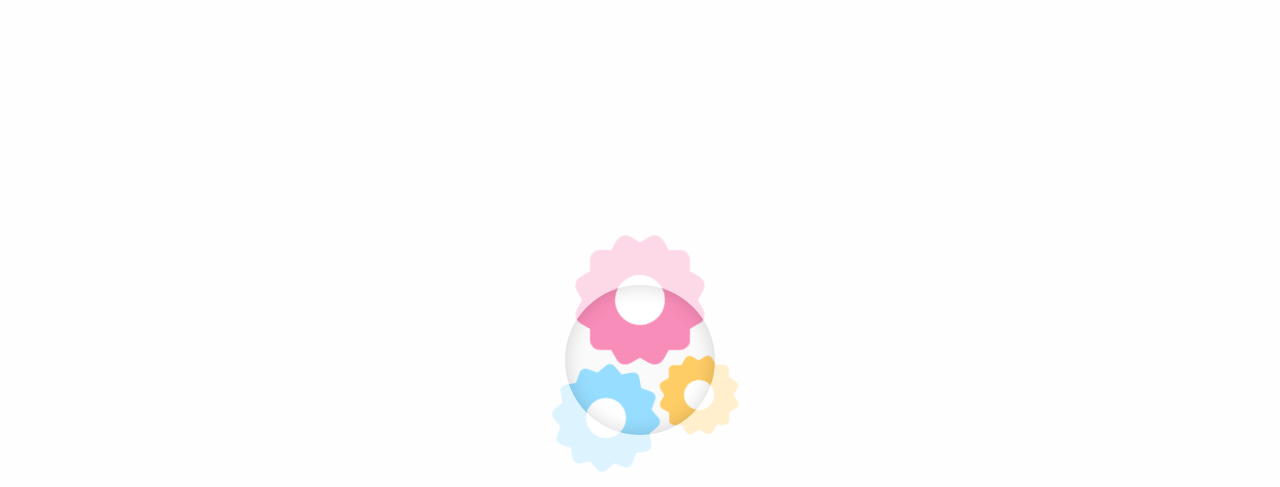

--- FILE ---
content_type: text/html; charset=UTF-8
request_url: https://www.amanniestaarten.nl/portfolio/nulla-diam-tellus/
body_size: 90648
content:
<!DOCTYPE html>
<html lang="nl">
<head>
			<meta charset="UTF-8">
		<meta name="viewport" content="width=device-width, initial-scale=1, maximum-scale=1">
		<link rel="profile" href="https://gmpg.org/xfn/11">
		<link rel="pingback" href="https://www.amanniestaarten.nl/xmlrpc.php">
			<meta name='robots' content='max-image-preview:large' />

	<!-- This site is optimized with the Yoast SEO plugin v15.2.1 - https://yoast.com/wordpress/plugins/seo/ -->
	<title>Nulla diam tellus - Amannie&#039;s taarten</title>
	<meta name="robots" content="index, follow, max-snippet:-1, max-image-preview:large, max-video-preview:-1" />
	<link rel="canonical" href="https://www.amanniestaarten.nl/portfolio/nulla-diam-tellus/" />
	<meta property="og:locale" content="nl_NL" />
	<meta property="og:type" content="article" />
	<meta property="og:title" content="Nulla diam tellus - Amannie&#039;s taarten" />
	<meta property="og:description" content="Et enim, magna felis vestibulum, ornare massa elit, in nam dignissim nam morbi odio nullam. Rhoncus vitae ligula, mauris nascetur eleifend nonummy. Mauris mattis suscipit, fermentum sed proin vestibulum in [&hellip;]" />
	<meta property="og:url" content="https://www.amanniestaarten.nl/portfolio/nulla-diam-tellus/" />
	<meta property="og:site_name" content="Amannie&#039;s taarten" />
	<meta property="article:publisher" content="https://www.facebook.com/Amannies-taarten-166262070512108/" />
	<meta property="article:modified_time" content="2018-07-18T07:11:08+00:00" />
	<meta property="og:image" content="https://www.amanniestaarten.nl/wp-content/uploads/2017/12/537121767.jpg" />
	<meta property="og:image:width" content="1920" />
	<meta property="og:image:height" content="1080" />
	<meta name="twitter:card" content="summary_large_image" />
	<script type="application/ld+json" class="yoast-schema-graph">{"@context":"https://schema.org","@graph":[{"@type":"Organization","@id":"https://www.amanniestaarten.nl/#organization","name":"Amannie's Taarten","url":"https://www.amanniestaarten.nl/","sameAs":["https://www.facebook.com/Amannies-taarten-166262070512108/","https://www.instagram.com/amanda_vader_vriens/"],"logo":{"@type":"ImageObject","@id":"https://www.amanniestaarten.nl/#logo","inLanguage":"nl","url":"https://www.amanniestaarten.nl/wp-content/uploads/2018/07/logo_amannies_taarten.jpg","width":146,"height":132,"caption":"Amannie's Taarten"},"image":{"@id":"https://www.amanniestaarten.nl/#logo"}},{"@type":"WebSite","@id":"https://www.amanniestaarten.nl/#website","url":"https://www.amanniestaarten.nl/","name":"Amannie&#039;s taarten","description":"Thema taarten, bruidstaarten workshops en meer.","publisher":{"@id":"https://www.amanniestaarten.nl/#organization"},"potentialAction":[{"@type":"SearchAction","target":"https://www.amanniestaarten.nl/?s={search_term_string}","query-input":"required name=search_term_string"}],"inLanguage":"nl"},{"@type":"ImageObject","@id":"https://www.amanniestaarten.nl/portfolio/nulla-diam-tellus/#primaryimage","inLanguage":"nl","url":"https://www.amanniestaarten.nl/wp-content/uploads/2017/12/537121767.jpg","width":1920,"height":1080},{"@type":"WebPage","@id":"https://www.amanniestaarten.nl/portfolio/nulla-diam-tellus/#webpage","url":"https://www.amanniestaarten.nl/portfolio/nulla-diam-tellus/","name":"Nulla diam tellus - Amannie&#039;s taarten","isPartOf":{"@id":"https://www.amanniestaarten.nl/#website"},"primaryImageOfPage":{"@id":"https://www.amanniestaarten.nl/portfolio/nulla-diam-tellus/#primaryimage"},"datePublished":"2017-12-05T09:20:43+00:00","dateModified":"2018-07-18T07:11:08+00:00","inLanguage":"nl","potentialAction":[{"@type":"ReadAction","target":["https://www.amanniestaarten.nl/portfolio/nulla-diam-tellus/"]}]}]}</script>
	<!-- / Yoast SEO plugin. -->


<link rel='dns-prefetch' href='//www.youtube.com' />
<link rel='dns-prefetch' href='//fonts.googleapis.com' />
<link rel='dns-prefetch' href='//s.w.org' />
<link rel="alternate" type="application/rss+xml" title="Amannie&#039;s taarten &raquo; Feed" href="https://www.amanniestaarten.nl/feed/" />
<link rel="alternate" type="application/rss+xml" title="Amannie&#039;s taarten &raquo; Reactiesfeed" href="https://www.amanniestaarten.nl/comments/feed/" />
<link rel="alternate" type="text/calendar" title="Amannie&#039;s taarten &raquo; iCal Feed" href="https://www.amanniestaarten.nl/events/?ical=1" />
		<!-- This site uses the Google Analytics by MonsterInsights plugin v8.1.0 - Using Analytics tracking - https://www.monsterinsights.com/ -->
							<script src="//www.googletagmanager.com/gtag/js?id=G-YFH0HX7ECM"  type="text/javascript" data-cfasync="false" async></script>
			<script type="text/javascript" data-cfasync="false">
				var mi_version = '8.1.0';
				var mi_track_user = true;
				var mi_no_track_reason = '';
				
								var disableStrs = [
										'ga-disable-G-YFH0HX7ECM',
														];

				/* Function to detect opted out users */
				function __gtagTrackerIsOptedOut() {
					for ( var index = 0; index < disableStrs.length; index++ ) {
						if ( document.cookie.indexOf( disableStrs[ index ] + '=true' ) > -1 ) {
							return true;
						}
					}

					return false;
				}

				/* Disable tracking if the opt-out cookie exists. */
				if ( __gtagTrackerIsOptedOut() ) {
					for ( var index = 0; index < disableStrs.length; index++ ) {
						window[ disableStrs[ index ] ] = true;
					}
				}

				/* Opt-out function */
				function __gtagTrackerOptout() {
					for ( var index = 0; index < disableStrs.length; index++ ) {
						document.cookie = disableStrs[ index ] + '=true; expires=Thu, 31 Dec 2099 23:59:59 UTC; path=/';
						window[ disableStrs[ index ] ] = true;
					}
				}

				if ( 'undefined' === typeof gaOptout ) {
					function gaOptout() {
						__gtagTrackerOptout();
					}
				}
								window.dataLayer = window.dataLayer || [];

				window.MonsterInsightsDualTracker = {
					helpers: {},
					trackers: {},
				};
				if ( mi_track_user ) {
					function __gtagDataLayer() {
						dataLayer.push( arguments );
					}

					function __gtagTracker( type, name, parameters ) {
						if ( type === 'event' ) {
															parameters.send_to = monsterinsights_frontend.v4_id;
								var hookName = name;
								if ( typeof parameters[ 'event_category' ] !== 'undefined' ) {
									hookName = parameters[ 'event_category' ] + ':' + name;
								}

								if ( typeof MonsterInsightsDualTracker.trackers[ hookName ] !== 'undefined' ) {
									MonsterInsightsDualTracker.trackers[ hookName ]( parameters );
								} else {
									__gtagDataLayer( 'event', name, parameters );
								}
							
													} else {
							__gtagDataLayer.apply( null, arguments );
						}
					}
					__gtagTracker( 'js', new Date() );
					__gtagTracker( 'set', {
						'developer_id.dZGIzZG' : true,
											} );
										__gtagTracker( 'config', 'G-YFH0HX7ECM', {"forceSSL":"true","link_attribution":"true"} );
															window.gtag = __gtagTracker;										(
						function () {
							/* https://developers.google.com/analytics/devguides/collection/analyticsjs/ */
							/* ga and __gaTracker compatibility shim. */
							var noopfn = function () {
								return null;
							};
							var newtracker = function () {
								return new Tracker();
							};
							var Tracker = function () {
								return null;
							};
							var p = Tracker.prototype;
							p.get = noopfn;
							p.set = noopfn;
							p.send = function (){
								var args = Array.prototype.slice.call(arguments);
								args.unshift( 'send' );
								__gaTracker.apply(null, args);
							};
							var __gaTracker = function () {
								var len = arguments.length;
								if ( len === 0 ) {
									return;
								}
								var f = arguments[len - 1];
								if ( typeof f !== 'object' || f === null || typeof f.hitCallback !== 'function' ) {
									if ( 'send' === arguments[0] ) {
										var hitConverted, hitObject = false, action;
										if ( 'event' === arguments[1] ) {
											if ( 'undefined' !== typeof arguments[3] ) {
												hitObject = {
													'eventAction': arguments[3],
													'eventCategory': arguments[2],
													'eventLabel': arguments[4],
													'value': arguments[5] ? arguments[5] : 1,
												}
											}
										}
										if ( 'pageview' === arguments[1] ) {
											if ( 'undefined' !== typeof arguments[2] ) {
												hitObject = {
													'eventAction': 'page_view',
													'page_path' : arguments[2],
												}
											}
										}
										if ( typeof arguments[2] === 'object' ) {
											hitObject = arguments[2];
										}
										if ( typeof arguments[5] === 'object' ) {
											Object.assign( hitObject, arguments[5] );
										}
										if ( 'undefined' !== typeof arguments[1].hitType ) {
											hitObject = arguments[1];
											if ( 'pageview' === hitObject.hitType ) {
												hitObject.eventAction = 'page_view';
											}
										}
										if ( hitObject ) {
											action = 'timing' === arguments[1].hitType ? 'timing_complete' : hitObject.eventAction;
											hitConverted = mapArgs( hitObject );
											__gtagTracker( 'event', action, hitConverted );
										}
									}
									return;
								}

								function mapArgs( args ) {
									var arg, hit = {};
									var gaMap = {
										'eventCategory': 'event_category',
										'eventAction': 'event_action',
										'eventLabel': 'event_label',
										'eventValue': 'event_value',
										'nonInteraction': 'non_interaction',
										'timingCategory': 'event_category',
										'timingVar': 'name',
										'timingValue': 'value',
										'timingLabel': 'event_label',
										'page' : 'page_path',
										'location' : 'page_location',
										'title' : 'page_title',
									};
									for ( arg in args ) {
																				if ( ! ( ! args.hasOwnProperty(arg) || ! gaMap.hasOwnProperty(arg) ) ) {
											hit[gaMap[arg]] = args[arg];
										} else {
											hit[arg] = args[arg];
										}
									}
									return hit;
								}

								try {
									f.hitCallback();
								} catch ( ex ) {
								}
							};
							__gaTracker.create = newtracker;
							__gaTracker.getByName = newtracker;
							__gaTracker.getAll = function () {
								return [];
							};
							__gaTracker.remove = noopfn;
							__gaTracker.loaded = true;
							window['__gaTracker'] = __gaTracker;
						}
					)();
									} else {
										console.log( "" );
					( function () {
							function __gtagTracker() {
								return null;
							}
							window['__gtagTracker'] = __gtagTracker;
							window['gtag'] = __gtagTracker;
					} )();
									}
			</script>
				<!-- / Google Analytics by MonsterInsights -->
				<script type="text/javascript">
			window._wpemojiSettings = {"baseUrl":"https:\/\/s.w.org\/images\/core\/emoji\/13.1.0\/72x72\/","ext":".png","svgUrl":"https:\/\/s.w.org\/images\/core\/emoji\/13.1.0\/svg\/","svgExt":".svg","source":{"concatemoji":"https:\/\/www.amanniestaarten.nl\/wp-includes\/js\/wp-emoji-release.min.js?ver=5.8.12"}};
			!function(e,a,t){var n,r,o,i=a.createElement("canvas"),p=i.getContext&&i.getContext("2d");function s(e,t){var a=String.fromCharCode;p.clearRect(0,0,i.width,i.height),p.fillText(a.apply(this,e),0,0);e=i.toDataURL();return p.clearRect(0,0,i.width,i.height),p.fillText(a.apply(this,t),0,0),e===i.toDataURL()}function c(e){var t=a.createElement("script");t.src=e,t.defer=t.type="text/javascript",a.getElementsByTagName("head")[0].appendChild(t)}for(o=Array("flag","emoji"),t.supports={everything:!0,everythingExceptFlag:!0},r=0;r<o.length;r++)t.supports[o[r]]=function(e){if(!p||!p.fillText)return!1;switch(p.textBaseline="top",p.font="600 32px Arial",e){case"flag":return s([127987,65039,8205,9895,65039],[127987,65039,8203,9895,65039])?!1:!s([55356,56826,55356,56819],[55356,56826,8203,55356,56819])&&!s([55356,57332,56128,56423,56128,56418,56128,56421,56128,56430,56128,56423,56128,56447],[55356,57332,8203,56128,56423,8203,56128,56418,8203,56128,56421,8203,56128,56430,8203,56128,56423,8203,56128,56447]);case"emoji":return!s([10084,65039,8205,55357,56613],[10084,65039,8203,55357,56613])}return!1}(o[r]),t.supports.everything=t.supports.everything&&t.supports[o[r]],"flag"!==o[r]&&(t.supports.everythingExceptFlag=t.supports.everythingExceptFlag&&t.supports[o[r]]);t.supports.everythingExceptFlag=t.supports.everythingExceptFlag&&!t.supports.flag,t.DOMReady=!1,t.readyCallback=function(){t.DOMReady=!0},t.supports.everything||(n=function(){t.readyCallback()},a.addEventListener?(a.addEventListener("DOMContentLoaded",n,!1),e.addEventListener("load",n,!1)):(e.attachEvent("onload",n),a.attachEvent("onreadystatechange",function(){"complete"===a.readyState&&t.readyCallback()})),(n=t.source||{}).concatemoji?c(n.concatemoji):n.wpemoji&&n.twemoji&&(c(n.twemoji),c(n.wpemoji)))}(window,document,window._wpemojiSettings);
		</script>
		<style type="text/css">
img.wp-smiley,
img.emoji {
	display: inline !important;
	border: none !important;
	box-shadow: none !important;
	height: 1em !important;
	width: 1em !important;
	margin: 0 .07em !important;
	vertical-align: -0.1em !important;
	background: none !important;
	padding: 0 !important;
}
</style>
	<link rel='stylesheet' id='reset-css'  href='https://www.amanniestaarten.nl/wp-content/themes/bellaria/css/reset.css?ver=5.8.12' type='text/css' media='all' />
<link rel='stylesheet' id='wp-block-library-css'  href='https://www.amanniestaarten.nl/wp-includes/css/dist/block-library/style.min.css?ver=5.8.12' type='text/css' media='all' />
<link rel='stylesheet' id='contact-form-7-css'  href='https://www.amanniestaarten.nl/wp-content/plugins/contact-form-7/includes/css/styles.css?ver=5.4.2' type='text/css' media='all' />
<link rel='stylesheet' id='cooked-essentials-css'  href='https://www.amanniestaarten.nl/wp-content/plugins/cooked/assets/admin/css/essentials.min.css?ver=1.7.9.1' type='text/css' media='all' />
<link rel='stylesheet' id='cooked-icons-css'  href='https://www.amanniestaarten.nl/wp-content/plugins/cooked/assets/css/icons.min.css?ver=1.7.9.1' type='text/css' media='all' />
<link rel='stylesheet' id='cooked-styling-css'  href='https://www.amanniestaarten.nl/wp-content/plugins/cooked/assets/css/style.min.css?ver=1.7.9.1' type='text/css' media='all' />
<style id='cooked-styling-inline-css' type='text/css'>
/* Main Color */.cooked-button,.cooked-fsm .cooked-fsm-top,.cooked-fsm .cooked-fsm-mobile-nav,.cooked-fsm .cooked-fsm-mobile-nav a.cooked-active,.cooked-browse-search-button,.cooked-icon-loading,.cooked-progress span,.cooked-recipe-search .cooked-taxonomy-selected,.cooked-recipe-card-modern:hover .cooked-recipe-card-sep,.cooked-recipe-card-modern-centered:hover .cooked-recipe-card-sep { background:#16a780; }.cooked-timer-obj,.cooked-fsm a { color:#16a780; }/* Main Color Darker */.cooked-button:hover,.cooked-recipe-search .cooked-taxonomy-selected:hover,.cooked-browse-search-button:hover { background:#1b9371; }
@media screen and ( max-width: 1000px ) {#cooked-timers-wrap { width:90%; margin:0 -45% 0 0; }.cooked-recipe-grid,.cooked-recipe-term-grid { margin:3% -1.5%; width: 103%; }.cooked-term-block.cooked-col-25,.cooked-recipe-grid.cooked-columns-3 .cooked-recipe,.cooked-recipe-grid.cooked-columns-4 .cooked-recipe,.cooked-recipe-grid.cooked-columns-5 .cooked-recipe,.cooked-recipe-grid.cooked-columns-6 .cooked-recipe { width: 47%; margin: 0 1.5% 3%; padding: 0; }}@media screen and ( max-width: 750px ) {.cooked-recipe-grid,.cooked-recipe-term-grid { margin:5% -2.5%; width:105%; }.cooked-term-block.cooked-col-25,.cooked-recipe-grid.cooked-columns-2 .cooked-recipe,.cooked-recipe-grid.cooked-columns-3 .cooked-recipe,.cooked-recipe-grid.cooked-columns-4 .cooked-recipe,.cooked-recipe-grid.cooked-columns-5 .cooked-recipe,.cooked-recipe-grid.cooked-columns-6 .cooked-recipe.cooked-recipe-grid .cooked-recipe { width:95%; margin:0 2.5% 5%; padding:0; }.cooked-recipe-info .cooked-left, .cooked-recipe-info .cooked-right { float:none; display:block; text-align:center; }.cooked-recipe-info > section.cooked-right > span, .cooked-recipe-info > section.cooked-left > span { margin:0.5rem 1rem 1rem; }.cooked-recipe-info > section.cooked-left > span:last-child, .cooked-recipe-info > span:last-child { margin-right:1rem; }.cooked-recipe-info > section.cooked-right > span:first-child { margin-left:1rem; }.cooked-recipe-search .cooked-fields-wrap { padding:0; display:block; }.cooked-recipe-search .cooked-fields-wrap > .cooked-browse-search { width:100%; max-width:100%; border-right:1px solid rgba(0,0,0,.15); margin:2% 0; }.cooked-recipe-search .cooked-fields-wrap.cooked-1-search-fields .cooked-browse-select-block { width:100%; left:0; }.cooked-recipe-search .cooked-fields-wrap > .cooked-field-wrap-select { display:block; width:100%; }.cooked-recipe-search .cooked-sortby-wrap { display:block; position:relative; width:68%; right:auto; top:auto; float:left; margin:0; }.cooked-recipe-search .cooked-sortby-wrap > select { position:absolute; width:100%; border:1px solid rgba(0,0,0,.15); }.cooked-recipe-search .cooked-browse-search-button { width:30%; right:auto; position:relative; display:block; float:right; }.cooked-recipe-search .cooked-browse-select-block { top:3rem; left:-1px; width:calc( 100% + 2px ) !important; border-radius:0 0 10px 10px; max-height:16rem; overflow:auto; transform:translate3d(0,-1px,0); }.cooked-recipe-search .cooked-fields-wrap.cooked-1-search-fields .cooked-browse-select-block { width:100%; padding:1.5rem; }.cooked-recipe-search .cooked-fields-wrap.cooked-2-search-fields .cooked-browse-select-block { width:100%; padding:1.5rem; }.cooked-recipe-search .cooked-fields-wrap.cooked-3-search-fields .cooked-browse-select-block { width:100%; padding:1.5rem; }.cooked-recipe-search .cooked-fields-wrap.cooked-4-search-fields .cooked-browse-select-block { width:100%; padding:1.5rem; }.cooked-recipe-search .cooked-browse-select-block { flex-wrap:wrap; max-height:20rem; }.cooked-recipe-search .cooked-browse-select-block .cooked-tax-column { width:100%; min-width:100%; padding:0 0 1.5rem; }.cooked-recipe-search .cooked-browse-select-block .cooked-tax-column > div { max-height:none; }.cooked-recipe-search .cooked-browse-select-block .cooked-tax-column:last-child { padding:0; }.cooked-recipe-search .cooked-fields-wrap.cooked-1-search-fields .cooked-browse-select-block .cooked-tax-column { width:100%; }.cooked-recipe-search .cooked-fields-wrap.cooked-2-search-fields .cooked-browse-select-block .cooked-tax-column { width:100%; }.cooked-recipe-search .cooked-fields-wrap.cooked-3-search-fields .cooked-browse-select-block .cooked-tax-column { width:100%; }.cooked-recipe-search .cooked-fields-wrap.cooked-4-search-fields .cooked-browse-select-block .cooked-tax-column { width:100%; }#cooked-timers-wrap { width:20rem; right:50%; margin:0 -10rem 0 0; transform:translate3d(0,11.2em,0); }#cooked-timers-wrap.cooked-multiples { margin:0; right:0; border-radius:10px 0 0 0; width:20rem; }#cooked-timers-wrap .cooked-timer-block { padding-left:3.25rem; }#cooked-timers-wrap .cooked-timer-block.cooked-visible { padding-top:1rem; line-height:1.5rem; padding-left:3.25rem; }#cooked-timers-wrap .cooked-timer-block .cooked-timer-step { font-size:0.9rem; }#cooked-timers-wrap .cooked-timer-block .cooked-timer-desc { font-size:1rem; padding:0; }#cooked-timers-wrap .cooked-timer-block .cooked-timer-obj { top:auto; right:auto; width:auto; font-size:1.5rem; line-height:2rem; }#cooked-timers-wrap .cooked-timer-block .cooked-timer-obj > i.cooked-icon { font-size:1.5rem; width:1.3rem; margin-right:0.5rem; }#cooked-timers-wrap .cooked-timer-block i.cooked-icon-times { line-height:1rem; font-size:1rem; top:1.4rem; left:1.2rem; }body.cooked-fsm-active #cooked-timers-wrap { bottom:0; }/* "Slide up" on mobile */.cooked-fsm { opacity:1; transform:scale(1); top:120%; }.cooked-fsm.cooked-active { top:0; }.cooked-fsm .cooked-fsm-mobile-nav { display:block; }.cooked-fsm .cooked-fsm-ingredients,.cooked-fsm .cooked-fsm-directions { padding:9rem 2rem 1rem; width:100%; display:none; left:0; background:#fff; }.cooked-fsm .cooked-fsm-ingredients.cooked-active,.cooked-fsm .cooked-fsm-directions.cooked-active { display:block; }.cooked-fsm {-webkit-transition: all 350ms cubic-bezier(0.420, 0.000, 0.150, 1.000);-moz-transition: all 350ms cubic-bezier(0.420, 0.000, 0.150, 1.000);-o-transition: all 350ms cubic-bezier(0.420, 0.000, 0.150, 1.000);transition: all 350ms cubic-bezier(0.420, 0.000, 0.150, 1.000);}}@media screen and ( max-width: 520px ) {.cooked-fsm .cooked-fsm-directions p { font-size:1rem; }.cooked-fsm .cooked-recipe-directions .cooked-heading { font-size:1.25rem; }#cooked-timers-wrap { width:100%; right:0; margin:0; border-radius:0; }.cooked-recipe-search .cooked-fields-wrap > .cooked-browse-search { margin:3% 0; }.cooked-recipe-search .cooked-sortby-wrap { width:67%; }}
</style>
<link rel='stylesheet' id='cwssvgi-f-css-css'  href='https://www.amanniestaarten.nl/wp-content/plugins/cws-svgicons/cwssvgi_f.css?ver=5.8.12' type='text/css' media='all' />
<link rel='stylesheet' id='rs-plugin-settings-css'  href='https://www.amanniestaarten.nl/wp-content/plugins/revslider/public/assets/css/settings.css?ver=5.4.7.4' type='text/css' media='all' />
<style id='rs-plugin-settings-inline-css' type='text/css'>
#rs-demo-id {}
</style>
<link rel='stylesheet' id='gf-css'  href='//fonts.googleapis.com/css?family=ABeeZee%3Aregular%7CMerienda+One%3Aregular&#038;ver=5.8.12#038;subset=latin' type='text/css' media='all' />
<link rel='stylesheet' id='font_awesome-css'  href='https://www.amanniestaarten.nl/wp-content/themes/bellaria/fonts/fa/font-awesome.min.css?ver=5.8.12' type='text/css' media='all' />
<link rel='stylesheet' id='select2_init-css'  href='https://www.amanniestaarten.nl/wp-content/themes/bellaria/css/select2.css?ver=5.8.12' type='text/css' media='all' />
<link rel='stylesheet' id='animate-css'  href='https://www.amanniestaarten.nl/wp-content/themes/bellaria/css/animate.css?ver=5.8.12' type='text/css' media='all' />
<link rel='stylesheet' id='layout-css'  href='https://www.amanniestaarten.nl/wp-content/themes/bellaria/css/layout.css?ver=5.8.12' type='text/css' media='all' />
<link rel='stylesheet' id='fancybox-css'  href='https://www.amanniestaarten.nl/wp-content/themes/bellaria/css/jquery.fancybox.css?ver=5.8.12' type='text/css' media='all' />
<link rel='stylesheet' id='flaticon-css'  href='https://www.amanniestaarten.nl/wp-content/themes/bellaria/fonts/fi/flaticon.css?ver=5.8.12' type='text/css' media='all' />
<link rel='stylesheet' id='cwsicon-css'  href='https://www.amanniestaarten.nl/wp-content/themes/bellaria/fonts/cws-icons/cwsicon.css?ver=5.8.12' type='text/css' media='all' />
<link rel='stylesheet' id='js_composer_front-css'  href='https://www.amanniestaarten.nl/wp-content/plugins/js_composer/assets/css/js_composer.min.css?ver=5.4.5' type='text/css' media='all' />
<link rel='stylesheet' id='mediaelement-css'  href='https://www.amanniestaarten.nl/wp-includes/js/mediaelement/mediaelementplayer-legacy.min.css?ver=4.2.16' type='text/css' media='all' />
<link rel='stylesheet' id='wp-mediaelement-css'  href='https://www.amanniestaarten.nl/wp-includes/js/mediaelement/wp-mediaelement.min.css?ver=5.8.12' type='text/css' media='all' />
<link rel='stylesheet' id='cws_main-css'  href='https://www.amanniestaarten.nl/wp-content/themes/bellaria/css/cws_main.css?ver=5.8.12' type='text/css' media='all' />
<style id='cws_main-inline-css' type='text/css'>
body,
					.main_menu .cws_megamenu_item,
					.main_menu .sub-menu .menu-item > a{
						font-family: ABeeZee;
						font-size: 17px;
						line-height: 29px;
						color: #4b4342;
					}#wp-calendar td#prev a:before,
					#wp-calendar td#next a:before,
					.widget #searchform .screen-reader-text:before,
					#search_bar_item input[name='s']{
						font-size:17px;
					}.site_header#sticky.alt .main_menu .menu-item,
						.testimonial.without_image .author_info + .author_info:before{
						color: #4b4342;
					}.site_header#sticky.alt .main_menu.sandwich .sandwich_switcher .ham,
					.site_header#sticky.alt .main_menu.sandwich .sandwich_switcher .ham:before,
					.site_header#sticky.alt .main_menu.sandwich .sandwich_switcher .ham:after{
						background-color: #4b4342;
					}.widget ul>li.recentcomments:before,
					.widget ul>li.recentcomments:after{
						width: 29px;
						height: 29px;
					}
					.widget .menu .pointer{
						height: 29px;
					}
					
.main_menu .menu-item,
					#mobile_menu .megamenu_item_column_title,
					#mobile_menu .widget_nav_menu .menu-item{
						font-family: Merienda One;
						font-size: 18px;
						line-height: 36px;
						color: #4b4342;
					}.main_menu.sandwich .sandwich_switcher .ham,
					.main_menu.sandwich .sandwich_switcher .ham:before,
					.main_menu.sandwich .sandwich_switcher .ham:after,
					#mobile_header .sandwich_switcher .ham,
					#mobile_header .sandwich_switcher .ham:before,
					#mobile_header .sandwich_switcher .ham:after{
						background-color: #1c3545;
					}.cws_megamenu_item .megamenu_item_column_title .pointer{
						font-size:18px;
					}#mobile_menu .menu-item:hover{
						color:#4b4342;
					}
.widgettitle{
						font-family: Merienda One;
						font-size: 28px;
						line-height: 39px;
						color: #4b4342;
					}.widgettitle + .carousel_nav{
						line-height: 39px;
	}
	h1, h2, h3, h4, h5, h6,
	.pagination .page-numbers:not(.prev):not(.next),
	.pagination .page_links a,
	blockquote, q,
	input[type='submit']{
						font-family: Merienda One;
						color: #4b4342;
					}ol, .widget ul a,
					.cwsstaff_post.posts_grid_post:hover .post_title,
					a.more-link{
						color: #4b4342;
	}input[type='submit'],
					a.more-link,
					a.more-link:hover{
						border-color: #4b4342;
	}a.more-link:hover{
						background-color: #4b4342;
	}.cwsstaff_post_title > svg{
						fill: #4b4342;
	}.bellaria_button,
	.post_single.format-quote .post_single_post_media,
	.widget ul>li.recentcomments:before,
	.vc_pie_chart .vc_pie_chart_value,
	.cooked-recipe-grid .cooked-recipe-name,
	.vc_tta.vc_general.vc_tta-tabs .vc_tta-tab > a,
	.product .summary .price,
	.cooked-recipe-grid .cooked-recipe-card-title{
					font-family: Merienda One;
	}
					@media screen and ( min-width: 981px ){
						#page.single_sidebar .cwsstaff_posts_grid.posts_grid_2 .cwsstaff_post_title.posts_grid_post_title,
						#page.double_sidebar .cwsstaff_posts_grid.posts_grid_2 .cwsstaff_post_title.posts_grid_post_title{
							color: #4b4342;
						}
					}
	
					@media screen and ( max-width: 479px ){
						.cwsstaff_post_title.posts_grid_post_title{
							color: #4b4342;
						}
					}
	
					.bellaria_button,
					.bellaria_button i,
					.bellaria_button.alt:hover,
					.bellaria_button.figure,
					.bellaria_button.figure.alt:hover,
					.products:not(.list) .add_to_cart_button{
						color: #4b4342;
					}
	
					.bellaria_button:hover,
					.bellaria_button:hover span:before,
					.bellaria_button.figure:hover,
					.bellaria_button.figure:hover span:before,
					.bellaria_button.alt,
					.bellaria_button.alt span:before,
					.bellaria_button.alt.figure,
					.bellaria_button.alt.figure span:before,
					.products:not(.list) .add_to_cart_button:hover{
						background-color: #4b4342;
					}
	
					.bellaria_button,
					.bellaria_button.figure,
					.bellaria_button:hover,
					.bellaria_button:hover span:before,
					.bellaria_button.figure:hover,
					.bellaria_button.figure:hover span:before,
					.bellaria_button.alt,
					.bellaria_button.alt span:before,
					.bellaria_button.alt.figure,
					.bellaria_button.alt.figure span:before,
					.products:not(.list) .add_to_cart_button:hover{
						border-color: #4b4342;
					}
	
a,
									ul li:before,
									ul.custom_icon_style .list_list,
									.widget ul a:hover,
									h1 > a:hover,
									h2 > a:hover,
									h3 > a:hover,
									h4 > a:hover,
									h5 > a:hover,
									h6 > a:hover,
									.post_posts_grid_post_content.read_more_alt .more-link:hover,
									#comments .comments_number,
									.wp-playlist-light .wp-playlist-current-item:before,
									.wp-playlist-light .wp-playlist-tracks .wp-playlist-playing,
									.cwsstaff_post_terms.single_post_terms,
									#footer_widgets .widget ul a:hover,
									#footer_social .social_icon:hover,
									.banner_icon,
									.bellaria_services_column:hover
									.testimonial .author_status,
									.cws_twitter .cws_twitter_icon i,
									.select2-results .select2-highlighted,
									.widget_icon,
									span.wpcf7-form-control-wrap:first-of-type:last-of-type:first-child input.wpcf7-validates-as-required.wpcf7-not-valid + .wpcf7-not-valid-tip:after,
									.post_posts_grid_post_content.read_more_alt
									.more-link i,
									.comment-reply-link,
									.widget #searchform .screen-reader-text.hover,
									.widget_social .social_icon:hover,
									.widget.custom_color .widget_social .social_icon:hover,
									.bellaria_process_title .process_number,
									.bellaria_process_icon,
									.small_type .latest_post_post:hover .latest_post_post_date .date,
									.latest_post_post .latest_post_post_media .link:hover,
									.hexagon_grid .pic .links a:hover,
									.post_info_wrap .info_icon,
									.post_info_wrap i,
									.comment-reply-link .reply_icon,
									.post_post_header > a:hover,
									.widget ul>li:before,
									.cws_megamenu_item .megamenu_item_column_title,
									.main_menu .cws_megamenu_item .widget .menu .menu-item > a:before,
									.pricing_plan_price,
									.dropcap:not(.dropcap_fill),
									.main_menu > .menu-item:hover > a,
									.main_menu .sub-menu .menu-item.current-menu-item > a,
									#main_menu.main_menu .menu-item.current-menu-item,
									#header_wrapper .main_menu > .menu-item.current-menu-parent,
									#main_menu.main_menu > .menu-item.current_page_ancestor,
									#header_wrapper .main_menu .sub-menu > .menu-item.current-menu-ancestor > a,
									#header_wrapper .main_menu > .menu-item.current_page_ancestor,
									#header_wrapper .main_menu .sub-menu > .menu-item.current-menu-ancestor,
									.large_type .latest_post_post .latest_post_post_data .date,
									#mobile_menu.main_menu .menu-item.current-menu-item,
									.main_menu .cws_megamenu_item:hover, 
									.main_menu .sub-menu .menu-item:hover > a{
			color: #5fcac7;
		}
								.bellaria_services_column.hovered:hover .bellaria_services_icon svg,
								.bellaria_services_column.icon_alt .bellaria_services_icon svg{
			fill: #5fcac7;
		}
								hr:before,
								.post_terms .v_sep{
			border-left-color: #5fcac7;
		}
								abbr{
			border-bottom-color: #5fcac7;
		}
								.more-link:hover,
								.widget ul>li.recentcomments:after,
								.widget .menu .pointer:before,
								.widget .menu .pointer:after,
								.widget .menu .menu-item.active,
								.widget .menu .menu-item:hover,
								a[rel^="attachment"]:before,
								.gallery .gallery-item a:before,
								.wp-playlist-light .wp-playlist-current-item,
								hr.posts_grid_small_divider,
								hr.short,
								.testimonial.bellaria_module figcaption:before,
								.process_number_wrap,
								.testimonial.bellaria_module .quote q:after,
								.vc_tta.vc_tta-accordion.vc_general .vc_tta-panel-body:before,
								.vc_tta.vc_general.vc_tta-accordion .vc_tta-panel-title:before,
								.vc_tta.vc_general.vc_tta-accordion .vc_tta-panel-title:after,
								.vc_tta.vc_general.vc_tta-tabs.vc_tta-tabs-position-top .vc_tta-tab.vc_active,
								body.wpb-js-composer .vc_tta.vc_general.vc_tta-accordion .vc_tta-panel.vc_active, 
								body.wpb-js-composer .vc_tta.vc_general.vc_tta-accordion .vc_tta-panel.vc_active .vc_tta-panel-body,
								.portfolio_item_post .side_load .load_bg,
								.widget .tagcloud a:hover,
								#wp-calendar td:not(#prev):not(#next) a,
								#wp-calendar td:not(#prev):not(#next) a:before,
								#wp-calendar td:not(#prev):not(#next) a:after,
								.main_menu .sub-menu .menu-item > a:after,
								.dropcap.dropcap_fill,
								.widget .woocommerce-product-search .screen-reader-text,
								.main_menu > .menu-item > a:before,
								.tabs_alternative.vc_tta.vc_general.vc_tta-tabs.vc_tta-tabs-position-top .vc_tta-panel-heading .vc_tta-panel-title,
								.sec_desc .benefits_media:hover .benefits_hover_content:before,
								.benefits_icon .icon,
								.widget-bellaria-about .bellaria_button_wrapper .bellaria_button:hover,
								.widget-bellaria-about .image_wrap:before,
								.cooked-recipe-card-modern-centered:hover .cooked-recipe-card-sep,
								.cooked-browse-search-button,
								.vc_tta.vc_general.vc_tta-tabs.vc_tta-tabs-position-top .vc_active .vc_tta-panel-heading .vc_tta-panel-title,
								.mc4wp-form .mc4wp-form-fields > p + p:hover{
			background-color: #5fcac7;
		}
								.more-link:hover,
								button,
								.latest_tweets .tweet:before,
								.cws_twitter .cws_twitter_icon i,
								.cta_icon,
								span.wpcf7-form-control-wrap:first-of-type:last-of-type:first-child input.wpcf7-not-valid,
								.dropcap.dropcap_border,
								.widget .woocommerce-product-search .screen-reader-text,
								.select2-container .select2-selection--single,
								.widget-bellaria-about .bellaria_button_wrapper .bellaria_button:hover,
								.bellaria_pricing_plan,
								.pricing_plan_content > *,
								.main_menu .menu-item > .sub-menu:before,
								.menu_wrapper .wpml-ls-sub-menu:before{
			border-color: #5fcac7;
		}
								.main_menu > .menu-item >.sub-menu,
								.bellaria_services_column{
			border-top-color: #5fcac7;
		}
		.comment-form-rating .stars .stars-active,
									.post_post_terms,
									.post_post_terms a,
									.latest_post_list_more{
			color: #5fcac7;
		}
		.vc_toggle .vc_toggle_icon,
									span.wpcf7-form-control-wrap:first-of-type:last-of-type:first-child + input[type='submit'],
									#banner_404_away .bellaria_button{
			border-color: #5fcac7;
		}
								hr:before{
			border-right-color: #5fcac7;
		}
								.hex:after{
			border-top-color: #5fcac7;
		}
								.vc_toggle.vc_toggle_active .vc_toggle_icon,
								span.wpcf7-form-control-wrap:first-of-type:last-of-type:first-child + input[type='submit'],
								.post_post.sticky > .post_post_header,
								.hex,
								#banner_404_away .bellaria_button:hover,
								.woo_mini_count{
			background-color: #5fcac7;
		}
		#wp-calendar td#prev a:hover:before,
		#wp-calendar td#next a:hover:before,
		.vc_toggle .vc_toggle_icon,
		.vc_toggle.vc_toggle_active .vc_toggle_title > h4,
		.search_posts_grid .post_post_terms,
		.search_posts_grid .post_post_terms a{
			color: #5fcac7;
		}.bellaria_pb_progress,
		.post_post_header a:hover,
		.post_post_header .info_icon,
		.post_post_header .fa,
		.post_post_header .like .sl-icon,
		.post_post_header .like a:hover,
		.post_post_media .date span:first-child,
		.pagination .page_links .page-numbers.current,
		.pagination .page_links .page-numbers:hover,
		.pagination .page_links a:hover,
		blockquote:before,
		blockquote:after,
		q:before,
		ul > li:before,
		.post_title.post_post_title a:hover,
		.post_posts_grid .pic.link_post .link, 
		.post_single_post_media .pic.link_post .link,
		.format-quote .post_no_image_wrap:before,
		.post_single.format-quote .post_single_post_media:before,
		.post_single.format-quote .post_single_post_media:after,
		.widget ul>li.recentcomments:before,
		.widget_post_terms a,
		.widget .recentcomments a.url,
		.posts_grid .portfolio_item_post.under_img .cwsportfolio_post_title:hover,
		a:hover > .cwsstaff_post_title,
		.cwsstaff_social_links.post_social_links a:hover,
		.filter_wrap .filter.active h5,
		.filter_wrap .filter:hover h5,
		.widget.widget_categories ul>li,
		.post_post_media .link a:hover,
		#commentform .submit,
		#commentform p.logged-in-as a,
		#scroll_to_top{
			color: #ff91a4;
		}
		.bellaria_pb_progress,
		.widget .searchform .screen-reader-text,
		.widget .woocommerce-product-search .screen-reader-text,
		table thead tr:first-child,
		.widget .tagcloud a,
		.woo_banner_wrapper{
			background: #ff91a4;
		}
		.post_format-post-format-gallery .gallery_post_carousel_nav.prev:hover:before,
		.post_format-post-format-gallery .gallery_post_carousel_nav.next:hover:before,
		.post_format-post-format-gallery .gallery_post_carousel_nav.prev:hover:after,
		.post_format-post-format-gallery .gallery_post_carousel_nav.next:hover:after,
		#commentform .submit{
			border-color: #ff91a4;
		}
		hr:before,
		.owl-controls .owl-page,
		.cwsstaff_social_links.post_social_links a,
		#commentform .submit:hover,
		mark{
			background-color: #ff91a4;
		}
		.owl-controls .owl-page,
		.cwsstaff_photo:before,
		.cwsstaff_social_links.post_social_links a,
		.main_menu > .menu-item:after{
			border-color: #ff91a4;
		}
		.posts_grid .portfolio_item_post.under_img .cwsportfolio_post_title:hover a .div_left,
		.posts_grid .portfolio_item_post.under_img .cwsportfolio_post_title:hover a .div_right,
		a:hover > .cwsstaff_post_title > svg,
		.filter_wrap .filter_svg svg,
		.filter_wrap .filter_shape,
		#scroll_to_top:hover > svg{
			fill: #ff91a4;
		}
		.hex:before,
		.menu_search_wrap .search-field{
			border-bottom-color: #ff91a4;
		}
		#scroll_to_top:hover > svg{
			fill: #ff91a4 !important;
		}

			#header_img_bg:before{
				background-color:rgba(39,43,49,0.1);
			}
		
	.main_menu > .menu-item > a, 
	.main_menu > .menu-item > span.pointer{
		padding-top: 20px;padding-left: 15px;padding-right: 15px;padding-bottom: 20px;
	}
			#site_header{
				background-color:rgba(255,255,255,1);
		}
	#site_header .woo_minicart_bar_item .bar_element,
	.menu_wrapper .menu_search_button,
	#site_header .main_menu > .menu-item{
		color: #000000;
	}
	.main_menu > .wpml-ls-slot-main-menu:before{
		border-right-color: #000000;
	}
	
		#header_img_bg{
			background-image: url(https://www.amanniestaarten.nl/wp-content/uploads/2017/12/1920x400.jpg);
		}
		

		#footer_widgets{
			color:				#b0b0b0;
		}
		#footer:before{
			background-color: 	rgba(75,67,66,0.9);;
		}
		#footer_widgets .carousel_nav > *{
			color: 			#b0b0b0;
			border-color:	#b0b0b0;
		}
		#footer_widgets h1,
		#footer_widgets h2,
		#footer_widgets h3,
		#footer_widgets h4,
		#footer_widgets h5,
		#footer_widgets h6,
		#footer_widgets i,
		#footer_widgets .carousel_nav > *:hover,
		#footer_widgets .widget ul a,
		#footer_widgets .widget.custom_color input[type='submit']:hover,
		#footer_widgets .widget textarea{
			color:			#ffffff;
		}
		#footer_widgets .widget_icon{
			color: #4b4342 !important;
		}
		#footer_widgets .carousel_nav > *:hover{
			border-color:	#ffffff;
		}
		#footer_widgets .widget_header .carousel_nav > *:hover{
			background-color: #ffffff;
		}
	

			#site_footer{
				background-color: rgba(0,0,0,0.3);;
				color: #ffffff;
			}
			#footer_social .social_icon{
				color: #ffffff;
			}
		

		#document > #wpadminbar{
			margin-top: auto;
		}
	
</style>
<link rel='stylesheet' id='style-css'  href='https://www.amanniestaarten.nl/wp-content/themes/bellaria/style.css?ver=5.8.12' type='text/css' media='all' />
<script type='text/javascript' id='monsterinsights-frontend-script-js-extra'>
/* <![CDATA[ */
var monsterinsights_frontend = {"js_events_tracking":"true","download_extensions":"doc,pdf,ppt,zip,xls,docx,pptx,xlsx","inbound_paths":"[{\"path\":\"\\\/go\\\/\",\"label\":\"affiliate\"},{\"path\":\"\\\/recommend\\\/\",\"label\":\"affiliate\"}]","home_url":"https:\/\/www.amanniestaarten.nl","hash_tracking":"false","ua":"","v4_id":"G-YFH0HX7ECM"};
/* ]]> */
</script>
<script type='text/javascript' src='https://www.amanniestaarten.nl/wp-content/plugins/google-analytics-for-wordpress/assets/js/frontend-gtag.min.js?ver=8.1.0' id='monsterinsights-frontend-script-js'></script>
<script type='text/javascript' src='https://www.amanniestaarten.nl/wp-includes/js/jquery/jquery.min.js?ver=3.6.0' id='jquery-core-js'></script>
<script type='text/javascript' src='https://www.amanniestaarten.nl/wp-includes/js/jquery/jquery-migrate.min.js?ver=3.3.2' id='jquery-migrate-js'></script>
<script type='text/javascript' src='https://www.amanniestaarten.nl/wp-content/plugins/cws-megamenu/assets/js/cws_megamenu_front.js?ver=5.8.12' id='cws_megamenu_front-js'></script>
<script type='text/javascript' src='https://www.amanniestaarten.nl/wp-content/plugins/revslider/public/assets/js/jquery.themepunch.tools.min.js?ver=5.4.7.4' id='tp-tools-js'></script>
<script type='text/javascript' src='https://www.amanniestaarten.nl/wp-content/plugins/revslider/public/assets/js/jquery.themepunch.revolution.min.js?ver=5.4.7.4' id='revmin-js'></script>
<link rel="https://api.w.org/" href="https://www.amanniestaarten.nl/wp-json/" /><link rel="EditURI" type="application/rsd+xml" title="RSD" href="https://www.amanniestaarten.nl/xmlrpc.php?rsd" />
<link rel="wlwmanifest" type="application/wlwmanifest+xml" href="https://www.amanniestaarten.nl/wp-includes/wlwmanifest.xml" /> 
<meta name="generator" content="WordPress 5.8.12" />
<link rel='shortlink' href='https://www.amanniestaarten.nl/?p=274' />
<link rel="alternate" type="application/json+oembed" href="https://www.amanniestaarten.nl/wp-json/oembed/1.0/embed?url=https%3A%2F%2Fwww.amanniestaarten.nl%2Fportfolio%2Fnulla-diam-tellus%2F" />
<link rel="alternate" type="text/xml+oembed" href="https://www.amanniestaarten.nl/wp-json/oembed/1.0/embed?url=https%3A%2F%2Fwww.amanniestaarten.nl%2Fportfolio%2Fnulla-diam-tellus%2F&#038;format=xml" />
<meta name="tec-api-version" content="v1"><meta name="tec-api-origin" content="https://www.amanniestaarten.nl"><link rel="https://theeventscalendar.com/" href="https://www.amanniestaarten.nl/wp-json/tribe/events/v1/" /><meta name="generator" content="Powered by WPBakery Page Builder - drag and drop page builder for WordPress."/>
<!--[if lte IE 9]><link rel="stylesheet" type="text/css" href="https://www.amanniestaarten.nl/wp-content/plugins/js_composer/assets/css/vc_lte_ie9.min.css" media="screen"><![endif]--><meta name="generator" content="Powered by Slider Revolution 5.4.7.4 - responsive, Mobile-Friendly Slider Plugin for WordPress with comfortable drag and drop interface." />
<script type="text/javascript">function setREVStartSize(e){									
						try{ e.c=jQuery(e.c);var i=jQuery(window).width(),t=9999,r=0,n=0,l=0,f=0,s=0,h=0;
							if(e.responsiveLevels&&(jQuery.each(e.responsiveLevels,function(e,f){f>i&&(t=r=f,l=e),i>f&&f>r&&(r=f,n=e)}),t>r&&(l=n)),f=e.gridheight[l]||e.gridheight[0]||e.gridheight,s=e.gridwidth[l]||e.gridwidth[0]||e.gridwidth,h=i/s,h=h>1?1:h,f=Math.round(h*f),"fullscreen"==e.sliderLayout){var u=(e.c.width(),jQuery(window).height());if(void 0!=e.fullScreenOffsetContainer){var c=e.fullScreenOffsetContainer.split(",");if (c) jQuery.each(c,function(e,i){u=jQuery(i).length>0?u-jQuery(i).outerHeight(!0):u}),e.fullScreenOffset.split("%").length>1&&void 0!=e.fullScreenOffset&&e.fullScreenOffset.length>0?u-=jQuery(window).height()*parseInt(e.fullScreenOffset,0)/100:void 0!=e.fullScreenOffset&&e.fullScreenOffset.length>0&&(u-=parseInt(e.fullScreenOffset,0))}f=u}else void 0!=e.minHeight&&f<e.minHeight&&(f=e.minHeight);e.c.closest(".rev_slider_wrapper").css({height:f})					
						}catch(d){console.log("Failure at Presize of Slider:"+d)}						
					};</script>
		<style type="text/css" id="wp-custom-css">
			img[class*="wp-image"].img_top,
img[class*="wp-image"].img_bot{
	border-radius: 20px;	
}		</style>
		<noscript><style type="text/css"> .wpb_animate_when_almost_visible { opacity: 1; }</style></noscript></head>
<body class="cwsportfolio-template-default single single-cwsportfolio postid-274 tribe-no-js  sticky_sidebar show_loader widgets_shapes wpb-js-composer js-comp-ver-5.4.5 vc_responsive">
	<div id='document'><div id="cws_page_loader_container" class="cws_loader_container">
				<div id="cws_page_loader">
					<div class="loader_overlay"></div>
					<div class="loader_cogs">
						<div class="loader_cogs__top">
							<div class="top_part"></div>
							<div class="top_part"></div>
							<div class="top_part"></div>
							<div class="top_hole"></div>
						</div>
						<div class="loader_cogs__left">
							<div class="left_part"></div>
							<div class="left_part"></div>
							<div class="left_part"></div>
							<div class="left_hole"></div>
						</div>
						<div class="loader_cogs__bottom">
							<div class="bottom_part"></div>
							<div class="bottom_part"></div>
							<div class="bottom_part"></div>
							<div class="bottom_hole"></div>
						</div>
					</div>
				</div>
			</div><div id='header_wrapper'><section id='sticky' class='site_header logo_center smart  '><div id='sticky_box'><div class='bellaria_layout_container a_center_flex'><div class='menu_wrapper a_center'><div class="menu-left-part"><ul class="main_menu a_center_flex"><li class="menu-item menu-item-type-post_type menu-item-object-page menu-item-home menu-item-2150 link_align_"><a href="https://www.amanniestaarten.nl/">Home</a></li>
<li class="menu-item menu-item-type-post_type menu-item-object-page menu-item-has-children menu-item-2159 link_align_"><a href="https://www.amanniestaarten.nl/over-mij/">Persoonlijk</a><span class='pointer'></span>
<span class='button_open'></span><ul class="sub-menu">
	<li class="menu-item menu-item-type-post_type menu-item-object-page menu-item-2219 link_align_"><a href="https://www.amanniestaarten.nl/over-mij/">Over mij</a></li>
	<li class="menu-item menu-item-type-post_type menu-item-object-page menu-item-2135 link_align_"><a href="https://www.amanniestaarten.nl/blog-amannies-taarten/">Mijn Blog</a></li>
</ul>
</li>
<li class="menu-item menu-item-type-custom menu-item-object-custom menu-item-has-children menu-item-2437 link_align_"><a href="#">Mijn creaties</a><span class='pointer'></span>
<span class='button_open'></span><ul class="sub-menu">
	<li class="menu-item menu-item-type-post_type menu-item-object-page menu-item-2436 link_align_"><a href="https://www.amanniestaarten.nl/taarten/">Thema taarten</a></li>
	<li class="menu-item menu-item-type-post_type menu-item-object-page menu-item-2434 link_align_"><a href="https://www.amanniestaarten.nl/bruidstaarten/">Bruidstaarten</a></li>
	<li class="menu-item menu-item-type-post_type menu-item-object-page menu-item-2435 link_align_"><a href="https://www.amanniestaarten.nl/gender-reveal-taarten/">Gender reveal taarten</a></li>
</ul>
</li>
</ul></div><div class='header_logo a_center' style='width:185px;' role='banner'><a href='https://www.amanniestaarten.nl'><img src='https://www.amanniestaarten.nl/wp-content/uploads/2018/07/amanda_logo_00b900b90.png' class='header_logo_img' data-at2x='https://www.amanniestaarten.nl/wp-content/uploads/2018/07/amanda_logo_00b900b90@2x.png' alt /></a></div><div class='menu-right-part'><ul class='main_menu a_center_flex'><li class="menu-item menu-item-type-custom menu-item-object-custom menu-item-has-children menu-item-2534 link_align_ right"><a href="#">Workshops</a><span class='pointer'></span>
<span class='button_open'></span><ul class="sub-menu">
	<li class="menu-item menu-item-type-post_type menu-item-object-page menu-item-2533 link_align_"><a href="https://www.amanniestaarten.nl/workshops/">Diverse workshops</a></li>
	<li class="menu-item menu-item-type-post_type menu-item-object-page menu-item-2543 link_align_"><a href="https://www.amanniestaarten.nl/agenda/">Agenda</a></li>
</ul>
</li>
<li class="right menu-item menu-item-type-post_type menu-item-object-page menu-item-2215 link_align_ right"><a href="https://www.amanniestaarten.nl/prijzen/">Gelegenheidstaarten</a></li>
<li class="right menu-item menu-item-type-post_type menu-item-object-page menu-item-2601 link_align_ right"><a href="https://www.amanniestaarten.nl/bruidstaarten-2/">Bruidstaarten</a></li>
<li class="right menu-item menu-item-type-post_type menu-item-object-page menu-item-2161 link_align_ right"><a href="https://www.amanniestaarten.nl/contacts/">Contact</a></li>
</ul></div></div></div></div></section><div class='menu_search_wrap'><div class='container'><div class='search_back_button'></div>
		<form method='get' class='searchform' action=' https://www.amanniestaarten.nl ' >
			<div class='search_wrapper'>
			<label><span class='screen-reader-text'>Search for:</span></label>
			<input type='text' placeholder='Search...' class='search-field' value='' name='s'/>
			<input type='submit' class='search-submit' value='Search' />
			</div>
		</form></div></div><header id='site_header' class='site_header logo_center'><div class='menu_wave' style='-webkit-mask-image: url(https://www.amanniestaarten.nl/wp-content/themes/bellaria/img/svg/shape_menu_1.svg);'></div><div class='bellaria_layout_container'><div class='menu_wrapper a_center'><div class='menu-part'></div><div class="menu-left-part"><ul class="main_menu a_center_flex"><li id="menu-item-2150" class="menu-item menu-item-type-post_type menu-item-object-page menu-item-home menu-item-2150 link_align_"><a href="https://www.amanniestaarten.nl/">Home</a></li>
<li id="menu-item-2159" class="menu-item menu-item-type-post_type menu-item-object-page menu-item-has-children menu-item-2159 link_align_"><a href="https://www.amanniestaarten.nl/over-mij/">Persoonlijk</a><span class='pointer'></span>
<span class='button_open'></span><ul class="sub-menu">
	<li id="menu-item-2219" class="menu-item menu-item-type-post_type menu-item-object-page menu-item-2219 link_align_"><a href="https://www.amanniestaarten.nl/over-mij/">Over mij</a></li>
	<li id="menu-item-2135" class="menu-item menu-item-type-post_type menu-item-object-page menu-item-2135 link_align_"><a href="https://www.amanniestaarten.nl/blog-amannies-taarten/">Mijn Blog</a></li>
</ul>
</li>
<li id="menu-item-2437" class="menu-item menu-item-type-custom menu-item-object-custom menu-item-has-children menu-item-2437 link_align_"><a href="#">Mijn creaties</a><span class='pointer'></span>
<span class='button_open'></span><ul class="sub-menu">
	<li id="menu-item-2436" class="menu-item menu-item-type-post_type menu-item-object-page menu-item-2436 link_align_"><a href="https://www.amanniestaarten.nl/taarten/">Thema taarten</a></li>
	<li id="menu-item-2434" class="menu-item menu-item-type-post_type menu-item-object-page menu-item-2434 link_align_"><a href="https://www.amanniestaarten.nl/bruidstaarten/">Bruidstaarten</a></li>
	<li id="menu-item-2435" class="menu-item menu-item-type-post_type menu-item-object-page menu-item-2435 link_align_"><a href="https://www.amanniestaarten.nl/gender-reveal-taarten/">Gender reveal taarten</a></li>
</ul>
</li>
</ul></div><div class='header_logo a_center' style='width:185px;' role='banner'><a href='https://www.amanniestaarten.nl'><img src='https://www.amanniestaarten.nl/wp-content/uploads/2018/07/amanda_logo_00b900b90.png' class='header_logo_img' data-at2x='https://www.amanniestaarten.nl/wp-content/uploads/2018/07/amanda_logo_00b900b90@2x.png' alt /></a></div><div class='menu-right-part'><ul class='main_menu a_center_flex'><li id="menu-item-2534" class="menu-item menu-item-type-custom menu-item-object-custom menu-item-has-children menu-item-2534 link_align_ right"><a href="#">Workshops</a><span class='pointer'></span>
<span class='button_open'></span><ul class="sub-menu">
	<li id="menu-item-2533" class="menu-item menu-item-type-post_type menu-item-object-page menu-item-2533 link_align_"><a href="https://www.amanniestaarten.nl/workshops/">Diverse workshops</a></li>
	<li id="menu-item-2543" class="menu-item menu-item-type-post_type menu-item-object-page menu-item-2543 link_align_"><a href="https://www.amanniestaarten.nl/agenda/">Agenda</a></li>
</ul>
</li>
<li id="menu-item-2215" class="right menu-item menu-item-type-post_type menu-item-object-page menu-item-2215 link_align_ right"><a href="https://www.amanniestaarten.nl/prijzen/">Gelegenheidstaarten</a></li>
<li id="menu-item-2601" class="right menu-item menu-item-type-post_type menu-item-object-page menu-item-2601 link_align_ right"><a href="https://www.amanniestaarten.nl/bruidstaarten-2/">Bruidstaarten</a></li>
<li id="menu-item-2161" class="right menu-item menu-item-type-post_type menu-item-object-page menu-item-2161 link_align_ right"><a href="https://www.amanniestaarten.nl/contacts/">Contact</a></li>
</ul></div><div class='menu-part'><div class='menu_search_button'></div></div></div></div></header><section id='mobile_header' class='site_header sandwich'><div class='bellaria_layout_container'><div class='header_logo' role='banner'><a href='https://www.amanniestaarten.nl'><img src='https://www.amanniestaarten.nl/wp-content/uploads/2018/07/amanda_logo_00bd00bd0.png' class='header_logo_img' data-at2x='https://www.amanniestaarten.nl/wp-content/uploads/2018/07/amanda_logo_00bd00bd0@2x.png' alt /></a></div><div class='header_wrap_menu'><div class='menu_search_button'></div><div class='sandwich_switcher' data-sandwich-action='toggle_mobile_menu' ><a class='switcher'><span class='ham'></span></a></div></div></div><div id='mobile_menu_wrapper'><div class='bellaria_layout_container'><ul id="mobile_menu" class="main_menu"><li class="menu-item menu-item-type-post_type menu-item-object-page menu-item-home menu-item-2150"><a href="https://www.amanniestaarten.nl/">Home</a></li>
<li class="menu-item menu-item-type-post_type menu-item-object-page menu-item-has-children menu-item-2159"><a href="https://www.amanniestaarten.nl/over-mij/">Persoonlijk</a><span class='pointer'></span>
<ul class="sub-menu">
	<li class="menu-item menu-item-type-post_type menu-item-object-page menu-item-2219"><a href="https://www.amanniestaarten.nl/over-mij/">Over mij</a></li>
	<li class="menu-item menu-item-type-post_type menu-item-object-page menu-item-2135"><a href="https://www.amanniestaarten.nl/blog-amannies-taarten/">Mijn Blog</a></li>
</ul>
</li>
<li class="menu-item menu-item-type-custom menu-item-object-custom menu-item-has-children menu-item-2437"><a href="#">Mijn creaties</a><span class='pointer'></span>
<ul class="sub-menu">
	<li class="menu-item menu-item-type-post_type menu-item-object-page menu-item-2436"><a href="https://www.amanniestaarten.nl/taarten/">Thema taarten</a></li>
	<li class="menu-item menu-item-type-post_type menu-item-object-page menu-item-2434"><a href="https://www.amanniestaarten.nl/bruidstaarten/">Bruidstaarten</a></li>
	<li class="menu-item menu-item-type-post_type menu-item-object-page menu-item-2435"><a href="https://www.amanniestaarten.nl/gender-reveal-taarten/">Gender reveal taarten</a></li>
</ul>
</li>
<li class="menu-item menu-item-type-custom menu-item-object-custom menu-item-has-children menu-item-2534"><a href="#">Workshops</a><span class='pointer'></span>
<ul class="sub-menu">
	<li class="menu-item menu-item-type-post_type menu-item-object-page menu-item-2533"><a href="https://www.amanniestaarten.nl/workshops/">Diverse workshops</a></li>
	<li class="menu-item menu-item-type-post_type menu-item-object-page menu-item-2543"><a href="https://www.amanniestaarten.nl/agenda/">Agenda</a></li>
</ul>
</li>
<li class="right menu-item menu-item-type-post_type menu-item-object-page menu-item-2215"><a href="https://www.amanniestaarten.nl/prijzen/">Gelegenheidstaarten</a></li>
<li class="right menu-item menu-item-type-post_type menu-item-object-page menu-item-2601"><a href="https://www.amanniestaarten.nl/bruidstaarten-2/">Bruidstaarten</a></li>
<li class="right menu-item menu-item-type-post_type menu-item-object-page menu-item-2161"><a href="https://www.amanniestaarten.nl/contacts/">Contact</a></li>
</ul></div></div></section><section id='page_title_section' style='-webkit-mask-image: url(https://www.amanniestaarten.nl/wp-content/themes/bellaria/img/svg/shape_menu_1.svg);-webkit-mask-position:bottom;-webkit-mask-size:cover;-webkit-mask-repeat:no-repeat;'><div id='header_img_bg'></div><div class='bellaria_layout_container'><div class='page_title_content' style='padding-top:120px; padding-left:0px; padding-right:0px; padding-bottom:120px; '><h1 id='page_title'>Nulla diam tellus</h1><nav class="bread-crumbs"><a href="https://www.amanniestaarten.nl/" rel="home" property="v:title">Home</a><i class="delimiter">/</i><span typeof="v:Breadcrumb"><a rel="parent" property="v:title" href="https://www.amanniestaarten.nl/portfolio/">Portfolio items<i class="delimiter">/</i></a></span><span class="current">Nulla diam tellus</span></nav><!-- .breadcrumbs --></div></div></section></div><div id='page'><div class='bellaria_layout_container'><main id='page_content'><section class='cwsportfolio single related'><div class='cws_wrapper cwsportfolio_items'><article id='cwsportfolio_post_274' class='cwsportfolio_post post_single clearfix image bot'><div class='post_media post_post_media post_posts_grid_post_media'><div class='pic'><img src='https://www.amanniestaarten.nl/wp-content/uploads/2017/12/537121767_049202920.jpg' data-no-retina alt /></div></div><div class='cwsportfolio_single_content '><h3 class='cwsportfolio_post_title post_title' >Nulla diam tellus</h3><div class='cwsportfolio_post_terms post_terms' style='text-align: left;'><a href='https://www.amanniestaarten.nl/portfolio-cat/sweet-cakes/'>Sweet Cakes</a></div><div class='post_content post_post_content post_single_post_content'><p style="margin-bottom: 30px; text-align: center;">Et enim, magna felis vestibulum, ornare massa elit, in nam dignissim nam morbi odio nullam. Rhoncus vitae ligula, mauris nascetur eleifend nonummy. Mauris mattis suscipit, fermentum sed proin vestibulum in diam interdum. Dignissim lobortis fermentum in dui. Elit neque, tincidunt vestibulum, orci urna et fermentum aliquam volutpat. Id sociosqu elit vitae pellentesque sem, id velit vel ante dui proin hymenaeos. Velit ac neque orci, adipiscing taciti turpis euismod augue diam.</p>

<blockquote>Quisque volutpat vel sapien id luctus. Donec vestibulum efficitur turpis ullamcorper iaculis.</blockquote>
<p style="margin-bottom: 40px; text-align: center;">Mauris sit amet elit sit amet odio iaculis sodales. Aliquam imperdiet dolor vel purus scelerisque, et condimentum nunc tempus. Nunc laoreet nulla sit amet ante vehicula consectetur. Nam cursus ut augue sed iaculis. Sed auctor dui a massa dictum cursus. Nullam eget enim quis velit efficitur malesuada pellentesque nec lacus. Maecenas sagittis porttitor convallis.</p>
<!-- CWS Row --><div class="cws-content"><div class="vc_row wpb_row vc_row-fluid"><div class='cws-image-bg ' ></div><div class="wpb_column vc_column_container vc_col-sm-6"><div class="vc_column-inner "><div class="wpb_wrapper"><img loading="lazy" class="alignnone wp-image-179 size-full" src="https://www.amanniestaarten.nl/wp-content/uploads/2017/12/502620973.jpg" alt="" width="1920" height="1080" srcset="https://www.amanniestaarten.nl/wp-content/uploads/2017/12/502620973.jpg 1920w, https://www.amanniestaarten.nl/wp-content/uploads/2017/12/502620973-300x169.jpg 300w, https://www.amanniestaarten.nl/wp-content/uploads/2017/12/502620973-768x432.jpg 768w, https://www.amanniestaarten.nl/wp-content/uploads/2017/12/502620973-1024x576.jpg 1024w" sizes="(max-width: 1920px) 100vw, 1920px" />
</div></div></div><div class="wpb_column vc_column_container vc_col-sm-6"><div class="vc_column-inner "><div class="wpb_wrapper">
<ul>
 	<li>Donec ligula leo, ornare at posuere.</li>
 	<li>Donec eu sollicitudin quam, vitae.</li>
 	<li>Phasellus ac nulla lacinia, sodales.</li>
 	<li>Vestibulum tincidunt felis non lectus.</li>
 	<li>Cras sem libero, porta vestibulum in.</li>
 	<li>Nam accumsan nulla viverra tincidunt.</li>
</ul>
</div></div></div></div></div></div></div></article></div><input type='hidden' id='cwsportfolio_single_ajax_data' value='{&quot;current&quot;:274,&quot;initial&quot;:274,&quot;related_ids&quot;:[274,286,285,284,283,278,277,276]}' />						<div class='carousel_nav_panel clearfix'>
							<div class='prev_section'>
								<div class='prev'>
									<div class="wrap">
										<span>Prev</span>
									</div>
									<i class="fa fa-long-arrow-left"></i>
								</div>
							</div>
							<a href='' class="back_link">
								<span></span>
								<span></span>
								<span></span>
								<span></span>
								<span></span>
								<span></span>
								<span></span>
								<span></span>
								<span></span>
							</a>
							<div class='next_section'>
								<div class='next'>
									<div class="wrap">
										<span>Next</span>
									</div>
									<i class="fa fa-long-arrow-right"></i>
								</div>
							</div>
						</div>
						</section><hr /><section id='posts_grid_69709a307c126' class='posts_grid cwsportfolio_posts_grid posts_grid_4 posts_grid_carousel simple_filter '><h2 class='widgettitle text_alignleft'>Related projects</h2><div class='bellaria_wrapper'><div class='bellaria_grid isotope'><article id='post_post_276' class='item portfolio_item_post portfolio_item_grid_post clearfix'  ><div class='item_content'><div class='post_media post_post_media post_posts_grid_post_media'><div class='pic'><img src='https://www.amanniestaarten.nl/wp-content/uploads/2017/12/530583274_049202920.jpg' data-no-retina alt /></div></div><div class='cwsportfolio_content_wrap'><a href='https://www.amanniestaarten.nl/wp-content/uploads/2017/12/530583274.jpg' class='links area fancy'></a><div class='hover-effect'><svg xmlns='https://www.w3.org/2000/svg' x='0px' y='0px' viewBox='79 -202.7 1000 1000' style='fill:rgba(255,255,255,0.7);'>
			<path d='M5459-1110.4L579.1-202.7c10.7,0,21.6,1.5,32.5,4.4c22.3,6,41.3,17,58,26.6c11.9,6.9,23,13.3,31.1,15.5
			c6.8,1.8,19.4,1.8,26.2,1.8h12.9c27.5,0,59.4,1.4,89.3,18.7c32.8,19,50.2,49.3,64.1,73.7c6.2,10.9,12.6,22.1,17.8,27.3
			c5.9,5.9,17.1,12.3,28.9,19.1c24,13.8,53.8,31,72.2,63c18.6,32.3,18.5,67,18.4,94.8c0,13.5-0.1,26.1,2,33.7
			c2.1,7.7,8.4,18.7,15.2,30.3c14,24.1,31.4,54.1,31.4,91.3c0,36.8-17.2,66.6-31,90.6c-6.9,11.9-13.3,23-15.5,31.1
			c-1.6,6.1-1.9,16.3-1.9,26.9c5.5,35.9-0.9,71-18.5,101.6c-18.9,32.7-49.1,50-73.4,63.9c-11.4,6.5-22.5,12.9-27.8,18.2
			c-5.9,5.9-12.3,17-19,28.7c-14,24.2-31.1,54.1-63.1,72.5c-29.5,17-60.5,18.5-89.7,18.5h-10.3c-10.6,0-21.6,0.2-28.4,2
			c-7.6,2-18.5,6.5-30.1,13.2c-24.1,14-54,29.6-91.3,29.6H579c-36.8,0-66.6-15.3-90.6-29.2c-11.8-6.8-22.9-12.3-31-14.4
			c-6-1.6-16.1-1.4-26.1-1.4l-12.8,0.3c-17.5,0-37.9-0.3-58.4-5.8c-11.2-3-21.4-7.1-31-12.7c-33-19.1-50.3-49.4-64.3-73.8
			c-6.2-10.8-12.6-22-17.8-27.2c-5.9-5.9-17-12.3-28.8-19.1c-24-13.8-53.8-31-72.3-63c-18.6-32.3-18.5-67-18.4-94.9
			c0-13.4,0.1-26.1-2-33.7c-2-7.7-8.4-18.6-15.2-30.2c-14-24.1-31.4-54-31.4-91.3c0-36.8,17.2-66.7,31.1-90.7
			c6.8-11.8,13.3-22.9,15.4-31c1.9-7.2,1.9-20.1,1.8-32.6c-0.1-28.1-0.2-63.1,18.8-95.9c19-32.9,49.3-50.2,73.6-64.2
			c10.9-6.2,22.1-12.7,27.3-17.9c5.9-5.9,12.3-17.1,19.2-28.9c13.8-24,31-53.8,62.9-72.2c29.5-17,60.3-18.5,89.3-18.5h11
			c10,0,21.3-0.2,28.2-2c7.6-2.1,18.6-8.4,30.1-15.1c24.3-14.1,54.3-31.5,91.4-31.6l4856-83.7l64-2888l-12016,96l-16,7000l7344,32
			l4760,96L5459-1110.4z M909.2,106.8c-10.2-17.7-28.5-28.3-46.3-38.5c-12.2-7.1-23.8-13.7-32.4-22.3c-8.1-8.1-14.5-19.3-21.3-31.2
			C798.8-3.3,788.1-22,769.7-32.7s-40-10.6-60.8-10.5c-13.7,0.1-26.6,0.1-37.7-2.9c-11.8-3.2-23.3-9.8-35.6-16.9
			C623-70.3,610-77.8,596.2-81.5c-5.6-1.5-11.3-2.4-17.1-2.4c-20.7,0-39.2,10.8-57,21.1c-12.1,7-23.5,13.7-35,16.8s-24.7,3-38.6,3
			c-20.6-0.1-42-0.1-59.9,10.3c-17.7,10.2-28.3,28.6-38.5,46.3c-7.1,12.3-13.7,23.8-22.3,32.5c-8.1,8.1-19.4,14.6-31.2,21.4
			c-18.1,10.4-36.8,21.1-47.4,39.5c-10.7,18.5-10.6,40-10.5,60.9c0,13.7,0.1,26.6-2.9,37.8c-3.2,11.8-9.8,23.3-16.9,35.5
			C208.6,259,198,277.4,198,297.8c0,20.8,10.7,39.2,21.1,57.1c7,12.1,13.6,23.5,16.7,35c3.1,11.5,3,24.6,3,38.6
			c-0.1,20.7-0.1,42,10.2,60.1c10.2,17.7,28.5,28.3,46.3,38.5c12.2,7.1,23.8,13.7,32.4,22.3c8.1,8.1,14.5,19.3,21.3,31.2
			c10.4,18.2,21.1,36.9,39.5,47.5c5.1,2.9,10.6,5.2,16.7,6.8c14.1,3.8,29.3,3.7,44,3.7c13.8-0.1,26.7-0.1,37.8,2.9
			c11.8,3.2,23.3,9.8,35.5,16.9c17.8,10.3,36.1,20.9,56.6,20.9c20.8,0,39.2-10.8,57-21.2c12.1-7,23.5-13.7,35-16.7
			c11.5-3.1,24.6-3,38.6-3c20.7,0,42.1,0.1,60.1-10.3c17.7-10.2,28.4-28.6,38.6-46.3c7.1-12.3,13.9-23.8,22.5-32.4
			c8.1-8.1,19.6-14.5,31.5-21.3c18.2-10.4,37.7-21.1,48.4-39.6c10.6-18.5,8.9-87.6,11.9-98.7c3.2-11.8,9.8-23.3,16.9-35.6
			c10.3-17.8,20.9-36.1,20.9-56.6c0-20.8-10.7-39.2-21.1-57.1c-7-12.1-13.6-23.5-16.7-35c-3.1-11.5-3-24.7-3-38.7
			C919.5,146.2,919.5,124.8,909.2,106.8z'/>
		</svg></div><h3 class='cwsportfolio_post_title post_title text_aligncenter'><a href='https://www.amanniestaarten.nl/portfolio/varius-vehicula-turpis/'>Varius vehicula turpis</a></h3></div></div></article><article id='post_post_277' class='item portfolio_item_post portfolio_item_grid_post clearfix'  ><div class='item_content'><div class='post_media post_post_media post_posts_grid_post_media'><div class='pic'><img src='https://www.amanniestaarten.nl/wp-content/uploads/2017/12/522536332_049202920.jpg' data-no-retina alt /></div></div><div class='cwsportfolio_content_wrap'><a href='https://www.amanniestaarten.nl/wp-content/uploads/2017/12/522536332.jpg' class='links area fancy'></a><div class='hover-effect'><svg xmlns='https://www.w3.org/2000/svg' x='0px' y='0px' viewBox='79 -202.7 1000 1000' style='fill:rgba(255,255,255,0.7);'>
			<path d='M5459-1110.4L579.1-202.7c10.7,0,21.6,1.5,32.5,4.4c22.3,6,41.3,17,58,26.6c11.9,6.9,23,13.3,31.1,15.5
			c6.8,1.8,19.4,1.8,26.2,1.8h12.9c27.5,0,59.4,1.4,89.3,18.7c32.8,19,50.2,49.3,64.1,73.7c6.2,10.9,12.6,22.1,17.8,27.3
			c5.9,5.9,17.1,12.3,28.9,19.1c24,13.8,53.8,31,72.2,63c18.6,32.3,18.5,67,18.4,94.8c0,13.5-0.1,26.1,2,33.7
			c2.1,7.7,8.4,18.7,15.2,30.3c14,24.1,31.4,54.1,31.4,91.3c0,36.8-17.2,66.6-31,90.6c-6.9,11.9-13.3,23-15.5,31.1
			c-1.6,6.1-1.9,16.3-1.9,26.9c5.5,35.9-0.9,71-18.5,101.6c-18.9,32.7-49.1,50-73.4,63.9c-11.4,6.5-22.5,12.9-27.8,18.2
			c-5.9,5.9-12.3,17-19,28.7c-14,24.2-31.1,54.1-63.1,72.5c-29.5,17-60.5,18.5-89.7,18.5h-10.3c-10.6,0-21.6,0.2-28.4,2
			c-7.6,2-18.5,6.5-30.1,13.2c-24.1,14-54,29.6-91.3,29.6H579c-36.8,0-66.6-15.3-90.6-29.2c-11.8-6.8-22.9-12.3-31-14.4
			c-6-1.6-16.1-1.4-26.1-1.4l-12.8,0.3c-17.5,0-37.9-0.3-58.4-5.8c-11.2-3-21.4-7.1-31-12.7c-33-19.1-50.3-49.4-64.3-73.8
			c-6.2-10.8-12.6-22-17.8-27.2c-5.9-5.9-17-12.3-28.8-19.1c-24-13.8-53.8-31-72.3-63c-18.6-32.3-18.5-67-18.4-94.9
			c0-13.4,0.1-26.1-2-33.7c-2-7.7-8.4-18.6-15.2-30.2c-14-24.1-31.4-54-31.4-91.3c0-36.8,17.2-66.7,31.1-90.7
			c6.8-11.8,13.3-22.9,15.4-31c1.9-7.2,1.9-20.1,1.8-32.6c-0.1-28.1-0.2-63.1,18.8-95.9c19-32.9,49.3-50.2,73.6-64.2
			c10.9-6.2,22.1-12.7,27.3-17.9c5.9-5.9,12.3-17.1,19.2-28.9c13.8-24,31-53.8,62.9-72.2c29.5-17,60.3-18.5,89.3-18.5h11
			c10,0,21.3-0.2,28.2-2c7.6-2.1,18.6-8.4,30.1-15.1c24.3-14.1,54.3-31.5,91.4-31.6l4856-83.7l64-2888l-12016,96l-16,7000l7344,32
			l4760,96L5459-1110.4z M909.2,106.8c-10.2-17.7-28.5-28.3-46.3-38.5c-12.2-7.1-23.8-13.7-32.4-22.3c-8.1-8.1-14.5-19.3-21.3-31.2
			C798.8-3.3,788.1-22,769.7-32.7s-40-10.6-60.8-10.5c-13.7,0.1-26.6,0.1-37.7-2.9c-11.8-3.2-23.3-9.8-35.6-16.9
			C623-70.3,610-77.8,596.2-81.5c-5.6-1.5-11.3-2.4-17.1-2.4c-20.7,0-39.2,10.8-57,21.1c-12.1,7-23.5,13.7-35,16.8s-24.7,3-38.6,3
			c-20.6-0.1-42-0.1-59.9,10.3c-17.7,10.2-28.3,28.6-38.5,46.3c-7.1,12.3-13.7,23.8-22.3,32.5c-8.1,8.1-19.4,14.6-31.2,21.4
			c-18.1,10.4-36.8,21.1-47.4,39.5c-10.7,18.5-10.6,40-10.5,60.9c0,13.7,0.1,26.6-2.9,37.8c-3.2,11.8-9.8,23.3-16.9,35.5
			C208.6,259,198,277.4,198,297.8c0,20.8,10.7,39.2,21.1,57.1c7,12.1,13.6,23.5,16.7,35c3.1,11.5,3,24.6,3,38.6
			c-0.1,20.7-0.1,42,10.2,60.1c10.2,17.7,28.5,28.3,46.3,38.5c12.2,7.1,23.8,13.7,32.4,22.3c8.1,8.1,14.5,19.3,21.3,31.2
			c10.4,18.2,21.1,36.9,39.5,47.5c5.1,2.9,10.6,5.2,16.7,6.8c14.1,3.8,29.3,3.7,44,3.7c13.8-0.1,26.7-0.1,37.8,2.9
			c11.8,3.2,23.3,9.8,35.5,16.9c17.8,10.3,36.1,20.9,56.6,20.9c20.8,0,39.2-10.8,57-21.2c12.1-7,23.5-13.7,35-16.7
			c11.5-3.1,24.6-3,38.6-3c20.7,0,42.1,0.1,60.1-10.3c17.7-10.2,28.4-28.6,38.6-46.3c7.1-12.3,13.9-23.8,22.5-32.4
			c8.1-8.1,19.6-14.5,31.5-21.3c18.2-10.4,37.7-21.1,48.4-39.6c10.6-18.5,8.9-87.6,11.9-98.7c3.2-11.8,9.8-23.3,16.9-35.6
			c10.3-17.8,20.9-36.1,20.9-56.6c0-20.8-10.7-39.2-21.1-57.1c-7-12.1-13.6-23.5-16.7-35c-3.1-11.5-3-24.7-3-38.7
			C919.5,146.2,919.5,124.8,909.2,106.8z'/>
		</svg></div><h3 class='cwsportfolio_post_title post_title text_aligncenter'><a href='https://www.amanniestaarten.nl/portfolio/luctus-in-ipsum/'>Luctus in ipsum</a></h3></div></div></article><article id='post_post_278' class='item portfolio_item_post portfolio_item_grid_post clearfix'  ><div class='item_content'><div class='post_media post_post_media post_posts_grid_post_media'><div class='pic'><img src='https://www.amanniestaarten.nl/wp-content/uploads/2017/12/520128124_049202920.jpg' data-no-retina alt /></div></div><div class='cwsportfolio_content_wrap'><a href='https://www.amanniestaarten.nl/wp-content/uploads/2017/12/520128124.jpg' class='links area fancy'></a><div class='hover-effect'><svg xmlns='https://www.w3.org/2000/svg' x='0px' y='0px' viewBox='79 -202.7 1000 1000' style='fill:rgba(255,255,255,0.7);'>
			<path d='M5459-1110.4L579.1-202.7c10.7,0,21.6,1.5,32.5,4.4c22.3,6,41.3,17,58,26.6c11.9,6.9,23,13.3,31.1,15.5
			c6.8,1.8,19.4,1.8,26.2,1.8h12.9c27.5,0,59.4,1.4,89.3,18.7c32.8,19,50.2,49.3,64.1,73.7c6.2,10.9,12.6,22.1,17.8,27.3
			c5.9,5.9,17.1,12.3,28.9,19.1c24,13.8,53.8,31,72.2,63c18.6,32.3,18.5,67,18.4,94.8c0,13.5-0.1,26.1,2,33.7
			c2.1,7.7,8.4,18.7,15.2,30.3c14,24.1,31.4,54.1,31.4,91.3c0,36.8-17.2,66.6-31,90.6c-6.9,11.9-13.3,23-15.5,31.1
			c-1.6,6.1-1.9,16.3-1.9,26.9c5.5,35.9-0.9,71-18.5,101.6c-18.9,32.7-49.1,50-73.4,63.9c-11.4,6.5-22.5,12.9-27.8,18.2
			c-5.9,5.9-12.3,17-19,28.7c-14,24.2-31.1,54.1-63.1,72.5c-29.5,17-60.5,18.5-89.7,18.5h-10.3c-10.6,0-21.6,0.2-28.4,2
			c-7.6,2-18.5,6.5-30.1,13.2c-24.1,14-54,29.6-91.3,29.6H579c-36.8,0-66.6-15.3-90.6-29.2c-11.8-6.8-22.9-12.3-31-14.4
			c-6-1.6-16.1-1.4-26.1-1.4l-12.8,0.3c-17.5,0-37.9-0.3-58.4-5.8c-11.2-3-21.4-7.1-31-12.7c-33-19.1-50.3-49.4-64.3-73.8
			c-6.2-10.8-12.6-22-17.8-27.2c-5.9-5.9-17-12.3-28.8-19.1c-24-13.8-53.8-31-72.3-63c-18.6-32.3-18.5-67-18.4-94.9
			c0-13.4,0.1-26.1-2-33.7c-2-7.7-8.4-18.6-15.2-30.2c-14-24.1-31.4-54-31.4-91.3c0-36.8,17.2-66.7,31.1-90.7
			c6.8-11.8,13.3-22.9,15.4-31c1.9-7.2,1.9-20.1,1.8-32.6c-0.1-28.1-0.2-63.1,18.8-95.9c19-32.9,49.3-50.2,73.6-64.2
			c10.9-6.2,22.1-12.7,27.3-17.9c5.9-5.9,12.3-17.1,19.2-28.9c13.8-24,31-53.8,62.9-72.2c29.5-17,60.3-18.5,89.3-18.5h11
			c10,0,21.3-0.2,28.2-2c7.6-2.1,18.6-8.4,30.1-15.1c24.3-14.1,54.3-31.5,91.4-31.6l4856-83.7l64-2888l-12016,96l-16,7000l7344,32
			l4760,96L5459-1110.4z M909.2,106.8c-10.2-17.7-28.5-28.3-46.3-38.5c-12.2-7.1-23.8-13.7-32.4-22.3c-8.1-8.1-14.5-19.3-21.3-31.2
			C798.8-3.3,788.1-22,769.7-32.7s-40-10.6-60.8-10.5c-13.7,0.1-26.6,0.1-37.7-2.9c-11.8-3.2-23.3-9.8-35.6-16.9
			C623-70.3,610-77.8,596.2-81.5c-5.6-1.5-11.3-2.4-17.1-2.4c-20.7,0-39.2,10.8-57,21.1c-12.1,7-23.5,13.7-35,16.8s-24.7,3-38.6,3
			c-20.6-0.1-42-0.1-59.9,10.3c-17.7,10.2-28.3,28.6-38.5,46.3c-7.1,12.3-13.7,23.8-22.3,32.5c-8.1,8.1-19.4,14.6-31.2,21.4
			c-18.1,10.4-36.8,21.1-47.4,39.5c-10.7,18.5-10.6,40-10.5,60.9c0,13.7,0.1,26.6-2.9,37.8c-3.2,11.8-9.8,23.3-16.9,35.5
			C208.6,259,198,277.4,198,297.8c0,20.8,10.7,39.2,21.1,57.1c7,12.1,13.6,23.5,16.7,35c3.1,11.5,3,24.6,3,38.6
			c-0.1,20.7-0.1,42,10.2,60.1c10.2,17.7,28.5,28.3,46.3,38.5c12.2,7.1,23.8,13.7,32.4,22.3c8.1,8.1,14.5,19.3,21.3,31.2
			c10.4,18.2,21.1,36.9,39.5,47.5c5.1,2.9,10.6,5.2,16.7,6.8c14.1,3.8,29.3,3.7,44,3.7c13.8-0.1,26.7-0.1,37.8,2.9
			c11.8,3.2,23.3,9.8,35.5,16.9c17.8,10.3,36.1,20.9,56.6,20.9c20.8,0,39.2-10.8,57-21.2c12.1-7,23.5-13.7,35-16.7
			c11.5-3.1,24.6-3,38.6-3c20.7,0,42.1,0.1,60.1-10.3c17.7-10.2,28.4-28.6,38.6-46.3c7.1-12.3,13.9-23.8,22.5-32.4
			c8.1-8.1,19.6-14.5,31.5-21.3c18.2-10.4,37.7-21.1,48.4-39.6c10.6-18.5,8.9-87.6,11.9-98.7c3.2-11.8,9.8-23.3,16.9-35.6
			c10.3-17.8,20.9-36.1,20.9-56.6c0-20.8-10.7-39.2-21.1-57.1c-7-12.1-13.6-23.5-16.7-35c-3.1-11.5-3-24.7-3-38.7
			C919.5,146.2,919.5,124.8,909.2,106.8z'/>
		</svg></div><h3 class='cwsportfolio_post_title post_title text_aligncenter'><a href='https://www.amanniestaarten.nl/portfolio/vitae-sit-laoreet/'>Vitae sit laoreet</a></h3></div></div></article><article id='post_post_283' class='item portfolio_item_post portfolio_item_grid_post clearfix'  ><div class='item_content'><div class='post_media post_post_media post_posts_grid_post_media'><div class='pic'><img src='https://www.amanniestaarten.nl/wp-content/uploads/2017/12/823008440_049202920.jpg' data-no-retina alt /></div></div><div class='cwsportfolio_content_wrap'><a href='https://www.amanniestaarten.nl/wp-content/uploads/2017/12/823008440.jpg' class='links area fancy'></a><div class='hover-effect'><svg xmlns='https://www.w3.org/2000/svg' x='0px' y='0px' viewBox='79 -202.7 1000 1000' style='fill:rgba(255,255,255,0.7);'>
			<path d='M5459-1110.4L579.1-202.7c10.7,0,21.6,1.5,32.5,4.4c22.3,6,41.3,17,58,26.6c11.9,6.9,23,13.3,31.1,15.5
			c6.8,1.8,19.4,1.8,26.2,1.8h12.9c27.5,0,59.4,1.4,89.3,18.7c32.8,19,50.2,49.3,64.1,73.7c6.2,10.9,12.6,22.1,17.8,27.3
			c5.9,5.9,17.1,12.3,28.9,19.1c24,13.8,53.8,31,72.2,63c18.6,32.3,18.5,67,18.4,94.8c0,13.5-0.1,26.1,2,33.7
			c2.1,7.7,8.4,18.7,15.2,30.3c14,24.1,31.4,54.1,31.4,91.3c0,36.8-17.2,66.6-31,90.6c-6.9,11.9-13.3,23-15.5,31.1
			c-1.6,6.1-1.9,16.3-1.9,26.9c5.5,35.9-0.9,71-18.5,101.6c-18.9,32.7-49.1,50-73.4,63.9c-11.4,6.5-22.5,12.9-27.8,18.2
			c-5.9,5.9-12.3,17-19,28.7c-14,24.2-31.1,54.1-63.1,72.5c-29.5,17-60.5,18.5-89.7,18.5h-10.3c-10.6,0-21.6,0.2-28.4,2
			c-7.6,2-18.5,6.5-30.1,13.2c-24.1,14-54,29.6-91.3,29.6H579c-36.8,0-66.6-15.3-90.6-29.2c-11.8-6.8-22.9-12.3-31-14.4
			c-6-1.6-16.1-1.4-26.1-1.4l-12.8,0.3c-17.5,0-37.9-0.3-58.4-5.8c-11.2-3-21.4-7.1-31-12.7c-33-19.1-50.3-49.4-64.3-73.8
			c-6.2-10.8-12.6-22-17.8-27.2c-5.9-5.9-17-12.3-28.8-19.1c-24-13.8-53.8-31-72.3-63c-18.6-32.3-18.5-67-18.4-94.9
			c0-13.4,0.1-26.1-2-33.7c-2-7.7-8.4-18.6-15.2-30.2c-14-24.1-31.4-54-31.4-91.3c0-36.8,17.2-66.7,31.1-90.7
			c6.8-11.8,13.3-22.9,15.4-31c1.9-7.2,1.9-20.1,1.8-32.6c-0.1-28.1-0.2-63.1,18.8-95.9c19-32.9,49.3-50.2,73.6-64.2
			c10.9-6.2,22.1-12.7,27.3-17.9c5.9-5.9,12.3-17.1,19.2-28.9c13.8-24,31-53.8,62.9-72.2c29.5-17,60.3-18.5,89.3-18.5h11
			c10,0,21.3-0.2,28.2-2c7.6-2.1,18.6-8.4,30.1-15.1c24.3-14.1,54.3-31.5,91.4-31.6l4856-83.7l64-2888l-12016,96l-16,7000l7344,32
			l4760,96L5459-1110.4z M909.2,106.8c-10.2-17.7-28.5-28.3-46.3-38.5c-12.2-7.1-23.8-13.7-32.4-22.3c-8.1-8.1-14.5-19.3-21.3-31.2
			C798.8-3.3,788.1-22,769.7-32.7s-40-10.6-60.8-10.5c-13.7,0.1-26.6,0.1-37.7-2.9c-11.8-3.2-23.3-9.8-35.6-16.9
			C623-70.3,610-77.8,596.2-81.5c-5.6-1.5-11.3-2.4-17.1-2.4c-20.7,0-39.2,10.8-57,21.1c-12.1,7-23.5,13.7-35,16.8s-24.7,3-38.6,3
			c-20.6-0.1-42-0.1-59.9,10.3c-17.7,10.2-28.3,28.6-38.5,46.3c-7.1,12.3-13.7,23.8-22.3,32.5c-8.1,8.1-19.4,14.6-31.2,21.4
			c-18.1,10.4-36.8,21.1-47.4,39.5c-10.7,18.5-10.6,40-10.5,60.9c0,13.7,0.1,26.6-2.9,37.8c-3.2,11.8-9.8,23.3-16.9,35.5
			C208.6,259,198,277.4,198,297.8c0,20.8,10.7,39.2,21.1,57.1c7,12.1,13.6,23.5,16.7,35c3.1,11.5,3,24.6,3,38.6
			c-0.1,20.7-0.1,42,10.2,60.1c10.2,17.7,28.5,28.3,46.3,38.5c12.2,7.1,23.8,13.7,32.4,22.3c8.1,8.1,14.5,19.3,21.3,31.2
			c10.4,18.2,21.1,36.9,39.5,47.5c5.1,2.9,10.6,5.2,16.7,6.8c14.1,3.8,29.3,3.7,44,3.7c13.8-0.1,26.7-0.1,37.8,2.9
			c11.8,3.2,23.3,9.8,35.5,16.9c17.8,10.3,36.1,20.9,56.6,20.9c20.8,0,39.2-10.8,57-21.2c12.1-7,23.5-13.7,35-16.7
			c11.5-3.1,24.6-3,38.6-3c20.7,0,42.1,0.1,60.1-10.3c17.7-10.2,28.4-28.6,38.6-46.3c7.1-12.3,13.9-23.8,22.5-32.4
			c8.1-8.1,19.6-14.5,31.5-21.3c18.2-10.4,37.7-21.1,48.4-39.6c10.6-18.5,8.9-87.6,11.9-98.7c3.2-11.8,9.8-23.3,16.9-35.6
			c10.3-17.8,20.9-36.1,20.9-56.6c0-20.8-10.7-39.2-21.1-57.1c-7-12.1-13.6-23.5-16.7-35c-3.1-11.5-3-24.7-3-38.7
			C919.5,146.2,919.5,124.8,909.2,106.8z'/>
		</svg></div><h3 class='cwsportfolio_post_title post_title text_aligncenter'><a href='https://www.amanniestaarten.nl/portfolio/duis-sodales-hac/'>Duis sodales hac</a></h3></div></div></article></div></div></section></main></div></div>		<div id='footer' class='' style="-webkit-mask-image: url(https://www.amanniestaarten.nl/wp-content/themes/bellaria/img/svg/style_1_1.svg);-webkit-mask-position:top;-webkit-mask-size:cover;-webkit-mask-repeat:no-repeat;padding-top:50px;margin-top:-20px;background-image: url(https://www.amanniestaarten.nl/wp-content/uploads/2017/12/153694902.jpg);background-size:cover;background-position:center;"><section id='footer_widgets'><div class='bellaria_layout_container'><ul id='footer_widgets_container'><li id="custom_html-3" class="widget_text widget widget_custom_html"><h3 class="widgettitle"><span>Volg mij</span><svg xmlns="https://www.w3.org/2000/svg" x="0px" y="0px" viewBox="0 0 850.4 410.3"><path d="M351.6,300.8c45.5,20.8,90.4,42.8,136.4,62.5c23,9.8,43.7,15,68.7,16.8c24.2,1.7,26.9-11.4,47.7-17.2
			c36.4-10.2,50.6,30.7,12.4,39.4c-47,10.7-90.1,11.7-135.8-5.3c-43.6-16.2-84-40.4-125.5-61.1c-19.3-9.6-41-21.4-63.2-19.4
			c-25.3,2.3-48.4,14.1-74.3,15.3c-33.4,1.5-101.6-4.4-107.8-47.3c-8-55.4,62.8-44,94.4-37.5c27.8,5.7,54.3,16.5,81.9,22
			c27.9,5.7,49.2-4.2,74.5-15.3c49.2-21.6,108.5-37,152.6-67.4c-73-44.3-144.1-91.2-222.1-126.4c-68.4-30.9-157.2-64-226-12.7
			c-11.1,8.3-20.3,19.6-26,32.2c-6.4,14-2.7,29.4-7.8,42.9C27.4,133.4,16,141,4.9,129.5c-10.1-10.4-2-33.4,2.1-44.6
			C28.2,27.4,86.9,0.5,145,0c78.1-0.7,153.1,31.3,222.4,64.4c35.5,16.9,70.1,35.7,103.2,56.8c30.6,19.5,61.9,54.4,100.8,39.3
			c68.6-26.4,131.4-75.9,210-57.7c57.6,13.4,99.3,84.7,40.5,125.7c-32.5,22.7-74.6,30.1-113.6,30c-42.6-0.1-77.9-19.1-117-32.7
			c-41.5-14.4-84.9,10.2-124.1,24.2C448.9,256.6,351.9,281.1,351.6,300.8z M604.7,191.1c24.8,28.8,71.1,34.9,107.4,34.4
			c31.8-0.4,94.3-7.9,110.4-41.2c23.9-49.5-49.1-56-77.9-51.8C695.1,139.9,649,169.4,604.7,191.1z M131.1,283.8
			c25.5,27.4,91,30.7,122.6,7.1C212.6,263.8,153.1,259.8,131.1,283.8z"/></svg></h3><div class="textwidget custom-html-widget"><div style='margin:auto;width: 40%;'>
<div id="bellaria_soc_icon_69709a3088472" class="cws_social_icons render_styles icon_size_regular" data-style="&quot;#bellaria_soc_icon_69709a3088472.cws_social_icons .cws_icon:hover{\n\t\t\tcolor: #ffffff !important;\n\t\t}\n\t\t#bellaria_soc_icon_69709a3088472.cws_social_icons .cws_icon:hover &gt; svg{\n\t\t\tfill: #4b4342 !important;\n\t\t\tstroke: #4b4342 !important;\n\t\t}&quot;"><a href='https://www.facebook.com/Amannies-taarten-166262070512108/' class='cws_icon fa fa-facebook' style='color:#4b4342;font-size:25px;' target='_blank' title='Facebook' rel="noopener"><svg xmlns="https://www.w3.org/2000/svg" x="0px" y="0px" viewBox="0 0 850.4 850.4" style="stroke-width:35px;fill:#ffffff;stroke:#ffffff;"><path class="st0" d="M825.8,466.7L825.8,466.7l3-0.9l-3.3,0.8c-3.9-14.6-7.7-28.4-7.7-41.1c0-13.5,3.9-27.7,7.9-42.8
		c5.9-21.9,11.9-44.5,6.1-66.3c-6-22.2-22.6-38.8-38.8-54.8c-11-10.9-21.3-21.2-27.8-32.6c-6.6-11.4-10.3-25.5-14.3-40.5
		c-5.8-22.1-11.8-44.9-28-61.1c-15.9-16-38.5-22.1-60.4-27.8c-15-4-29.3-7.8-40.9-14.5c-11-6.4-21-16.5-31.7-27.3
		c-16.3-16.4-32.9-33.2-55.7-39.4c-22.7-6.1-45.7,0.2-67.8,6.2c-14.6,3.9-28.4,7.7-41,7.7c-13.5,0-27.7-3.9-42.8-7.9
		C366.9,20.3,351,16,335.2,16c-6.4,0-12.7,0.7-19,2.4c-22.2,6-38.7,22.6-54.8,38.8c-10.9,11-21.2,21.3-32.6,27.8
		s-25.4,10.3-40.4,14.3c-22.1,5.9-44.8,11.8-61,28.1c-16,16-22,38.5-27.8,60.5c-4,15.1-7.8,29.4-14.5,41
		c-6.4,11-16.5,21.1-27.3,31.8c-16.4,16.2-33.2,32.9-39.3,55.8c-6.1,22.7,0.2,45.8,6.2,68c3.9,14.6,7.7,28.4,7.7,41.1
		c0,13.5-3.9,27.6-7.9,42.8c-5.9,22-11.9,44.6-6.1,66.4c6,22.2,22.6,38.8,38.8,54.9c11,10.9,21.3,21.2,27.8,32.6
		c6.6,11.4,10.3,25.4,14.3,40.4c5.9,22.2,11.8,44.9,28,61.2c16,16,38.5,22.1,60.4,27.8c15.1,4,29.3,7.9,40.9,14.5
		c11,6.4,21,16.5,31.7,27.2c16.3,16.4,33,33.3,55.8,39.4c6.3,1.6,12.8,2.5,19.7,2.5c16.1,0,32.3-4.4,48-8.7
		c14.7-4,28.5-7.8,41.1-7.8c13.5,0,27.6,3.9,42.7,7.9c22,5.9,44.5,11.9,66.3,6.2c22.2-6,38.7-22.7,54.8-38.9
		c10.9-11,21.2-21.3,32.5-27.8c11.4-6.5,25.4-10.3,40.3-14.3c22.2-5.9,44.9-11.9,61.1-28.1c16-15.9,22-38.5,27.8-60.5
		c4-15.1,7.9-29.4,14.5-41c6.4-11,16.4-21,27.1-31.7c16.4-16.3,33.5-33,39.6-55.9C838,511.9,835.8,488.9,825.8,466.7z"/></svg></a><a href='https://www.instagram.com/amanda_vader_vriens/' class='cws_icon fa fa-instagram' style='color:#4b4342;font-size:25px;' target='_blank' title='Instagram' rel="noopener"><svg xmlns="https://www.w3.org/2000/svg" x="0px" y="0px" viewBox="0 0 850.4 850.4" style="stroke-width:35px;fill:#ffffff;stroke:#ffffff;"><path class="st0" d="M825.8,466.7L825.8,466.7l3-0.9l-3.3,0.8c-3.9-14.6-7.7-28.4-7.7-41.1c0-13.5,3.9-27.7,7.9-42.8
		c5.9-21.9,11.9-44.5,6.1-66.3c-6-22.2-22.6-38.8-38.8-54.8c-11-10.9-21.3-21.2-27.8-32.6c-6.6-11.4-10.3-25.5-14.3-40.5
		c-5.8-22.1-11.8-44.9-28-61.1c-15.9-16-38.5-22.1-60.4-27.8c-15-4-29.3-7.8-40.9-14.5c-11-6.4-21-16.5-31.7-27.3
		c-16.3-16.4-32.9-33.2-55.7-39.4c-22.7-6.1-45.7,0.2-67.8,6.2c-14.6,3.9-28.4,7.7-41,7.7c-13.5,0-27.7-3.9-42.8-7.9
		C366.9,20.3,351,16,335.2,16c-6.4,0-12.7,0.7-19,2.4c-22.2,6-38.7,22.6-54.8,38.8c-10.9,11-21.2,21.3-32.6,27.8
		s-25.4,10.3-40.4,14.3c-22.1,5.9-44.8,11.8-61,28.1c-16,16-22,38.5-27.8,60.5c-4,15.1-7.8,29.4-14.5,41
		c-6.4,11-16.5,21.1-27.3,31.8c-16.4,16.2-33.2,32.9-39.3,55.8c-6.1,22.7,0.2,45.8,6.2,68c3.9,14.6,7.7,28.4,7.7,41.1
		c0,13.5-3.9,27.6-7.9,42.8c-5.9,22-11.9,44.6-6.1,66.4c6,22.2,22.6,38.8,38.8,54.9c11,10.9,21.3,21.2,27.8,32.6
		c6.6,11.4,10.3,25.4,14.3,40.4c5.9,22.2,11.8,44.9,28,61.2c16,16,38.5,22.1,60.4,27.8c15.1,4,29.3,7.9,40.9,14.5
		c11,6.4,21,16.5,31.7,27.2c16.3,16.4,33,33.3,55.8,39.4c6.3,1.6,12.8,2.5,19.7,2.5c16.1,0,32.3-4.4,48-8.7
		c14.7-4,28.5-7.8,41.1-7.8c13.5,0,27.6,3.9,42.7,7.9c22,5.9,44.5,11.9,66.3,6.2c22.2-6,38.7-22.7,54.8-38.9
		c10.9-11,21.2-21.3,32.5-27.8c11.4-6.5,25.4-10.3,40.3-14.3c22.2-5.9,44.9-11.9,61.1-28.1c16-15.9,22-38.5,27.8-60.5
		c4-15.1,7.9-29.4,14.5-41c6.4-11,16.4-21,27.1-31.7c16.4-16.3,33.5-33,39.6-55.9C838,511.9,835.8,488.9,825.8,466.7z"/></svg></a></div></div></div></li>
<li id="media_image-4" class="widget widget_media_image"><img width="300" height="300" src="https://www.amanniestaarten.nl/wp-content/uploads/2018/01/Bellaria_logo_big-300x300.png" class="image wp-image-1940  attachment-medium size-medium" alt="" loading="lazy" style="max-width: 100%; height: auto;" srcset="https://www.amanniestaarten.nl/wp-content/uploads/2018/01/Bellaria_logo_big-300x300.png 300w, https://www.amanniestaarten.nl/wp-content/uploads/2018/01/Bellaria_logo_big-150x150.png 150w, https://www.amanniestaarten.nl/wp-content/uploads/2018/01/Bellaria_logo_big.png 526w" sizes="(max-width: 300px) 100vw, 300px" /></li>
<li id="text-10" class="widget widget_text">			<div class="textwidget"></div>
		</li>
</ul></div></section><footer id='site_footer' style='-webkit-mask-image: url(https://www.amanniestaarten.nl/wp-content/themes/bellaria/img/svg/shape_copyright_1.svg);-webkit-mask-position:top;-webkit-mask-size:cover;-webkit-mask-repeat:no-repeat;padding-top:50px;margin-top:-20px;'><div class='bellaria_layout_container clearfix'><div id='site_copyrights'>Amannies taarten - Thema taarten, bruidstaarten, workshops en meer!</div></div></footer></div>	<div id='scroll_to_top' class='animated'>
		<svg x='0px' y='0px' xmlns='https://www.w3.org/2000/svg' viewBox='0 0 500 500' style='stroke-width:12px;fill:transparent;stroke:#ff91a4;'>
			<path d='M488.5,274.5L488.5,274.5l1.8-0.5l-2,0.5c-2.4-8.7-4.5-16.9-4.5-24.5c0-8,2.3-16.5,4.7-25.5
			c3.5-13,7.1-26.5,3.7-39.5c-3.6-13.2-13.5-23.1-23.1-32.7c-6.5-6.5-12.6-12.6-16.6-19.4c-3.9-6.8-6.1-15.2-8.5-24.1
			c-3.5-13.1-7.1-26.7-16.7-36.3c-9.5-9.5-22.9-13.1-35.9-16.6c-9-2.4-17.5-4.6-24.4-8.7c-6.5-3.8-12.5-9.8-18.9-16.2
			c-9.7-9.8-19.6-19.8-33.2-23.4c-13.5-3.7-27.3,0.1-40.4,3.7c-8.7,2.4-16.9,4.6-24.5,4.6c-8,0-16.5-2.3-25.5-4.7
			c-9.3-2.5-18.8-5-28.1-5c-3.8,0-7.6,0.4-11.3,1.4C172,11.1,162,21.1,152.4,30.7c-6.5,6.5-12.6,12.6-19.4,16.6
			c-6.8,3.9-15.2,6.1-24.1,8.5c-13.1,3.5-26.7,7.1-36.3,16.7c-9.5,9.5-13.1,23-16.6,36c-2.4,9-4.6,17.5-8.7,24.4
			c-3.8,6.5-9.8,12.5-16.2,18.9c-9.8,9.7-19.7,19.6-23.4,33.2c-3.7,13.5,0.1,27.3,3.7,40.5c2.4,8.7,4.6,16.9,4.6,24.5
			c0,8-2.3,16.5-4.6,25.5c-3.5,13-7.1,26.6-3.7,39.5c3.6,13.2,13.5,23.1,23.1,32.7c6.5,6.5,12.6,12.6,16.6,19.4
			c3.9,6.8,6.1,15.1,8.5,24c3.5,13.1,7.1,26.8,16.7,36.4c9.5,9.5,23,13.1,35.9,16.6c9,2.4,17.5,4.6,24.4,8.7
			c6.5,3.8,12.5,9.8,18.9,16.2c9.7,9.8,19.6,19.8,33.2,23.5c3.8,1,7.6,1.5,11.8,1.5c9.6,0,19.3-2.7,28.5-5.1c8.8-2.4,17-4.6,24.5-4.6
			c8,0,16.5,2.3,25.5,4.6c13,3.6,26.6,7.1,39.5,3.7c13.2-3.6,23.1-13.5,32.7-23.1c6.5-6.5,12.6-12.6,19.4-16.6
			c6.7-3.9,15.1-6.1,24-8.5c13.1-3.5,26.8-7.1,36.4-16.8c9.5-9.5,13.1-23,16.6-36c2.4-9,4.6-17.5,8.7-24.4c3.8-6.5,9.8-12.5,16.2-18.9
			c9.8-9.7,19.9-19.7,23.6-33.3C495.7,301.4,494.4,287.7,488.5,274.5z'/>
		</svg>		<i class='fa fa-angle-up'></i>
	</div>
			
		</div>
				<script>
		( function ( body ) {
			'use strict';
			body.className = body.className.replace( /\btribe-no-js\b/, 'tribe-js' );
		} )( document.body );
		</script>
		<script> /* <![CDATA[ */var tribe_l10n_datatables = {"aria":{"sort_ascending":": activeer om de kolom aflopend te sorteren","sort_descending":": activeer om de kolom oplopend te sorteren"},"length_menu":"Toon _MENU_ entries","empty_table":"Geen data beschikbaar in tabel","info":"Toont _START_ tot _END_ van _TOTAL_ resultaten","info_empty":"Toont 0 tot 0 van 0 resultaten","info_filtered":"(gefilterd van _MAX_ totale resultaten)","zero_records":"Geen resultaten gevonden","search":"Zoeken:","all_selected_text":"All items on this page were selected. ","select_all_link":"Select all pages","clear_selection":"Clear Selection.","pagination":{"all":"Alle","next":"Volgende","previous":"Vorige"},"select":{"rows":{"0":"","_":": %d rijen geselecteerd","1":": 1 rij geselecteerd"}},"datepicker":{"dayNames":["zondag","maandag","dinsdag","woensdag","donderdag","vrijdag","zaterdag"],"dayNamesShort":["zo","ma","di","wo","do","vr","za"],"dayNamesMin":["Z","M","D","W","D","V","Z"],"monthNames":["januari","februari","maart","april","mei","juni","juli","augustus","september","oktober","november","december"],"monthNamesShort":["januari","februari","maart","april","mei","juni","juli","augustus","september","oktober","november","december"],"monthNamesMin":["jan","feb","mrt","apr","mei","jun","jul","aug","sep","okt","nov","dec"],"nextText":"Volgende","prevText":"Vorige","currentText":"Vandaag","closeText":"Gereed","today":"Vandaag","clear":"Duidelijk"}};/* ]]> */ </script><script type='text/javascript' src='https://www.amanniestaarten.nl/wp-includes/js/dist/vendor/regenerator-runtime.min.js?ver=0.13.7' id='regenerator-runtime-js'></script>
<script type='text/javascript' src='https://www.amanniestaarten.nl/wp-includes/js/dist/vendor/wp-polyfill.min.js?ver=3.15.0' id='wp-polyfill-js'></script>
<script type='text/javascript' id='contact-form-7-js-extra'>
/* <![CDATA[ */
var wpcf7 = {"api":{"root":"https:\/\/www.amanniestaarten.nl\/wp-json\/","namespace":"contact-form-7\/v1"}};
/* ]]> */
</script>
<script type='text/javascript' src='https://www.amanniestaarten.nl/wp-content/plugins/contact-form-7/includes/js/index.js?ver=5.4.2' id='contact-form-7-js'></script>
<script type='text/javascript' src='https://www.amanniestaarten.nl/wp-content/plugins/cws-svgicons/cwssvgi_f.js?ver=1.5.2' id='cwssvgi-f-js-js'></script>
<script type='text/javascript' src='https://www.amanniestaarten.nl/wp-includes/js/comment-reply.min.js?ver=5.8.12' id='comment-reply-js'></script>
<script type='text/javascript' src='https://www.amanniestaarten.nl/wp-content/themes/bellaria/js/select2.min.js?ver=5.8.12' id='select2_init-js'></script>
<script type='text/javascript' src='https://www.amanniestaarten.nl/wp-content/themes/bellaria/js/sticky_sidebar.min.js?ver=5.8.12' id='fixed_sidebars-js'></script>
<script type='text/javascript' src='https://www.amanniestaarten.nl/wp-content/themes/bellaria/js/jquery.vimeo.api.min.js?ver=5.8.12' id='vimeo_api-js'></script>
<script type='text/javascript' src='https://www.amanniestaarten.nl/wp-content/themes/bellaria/js/owl.carousel.min.js?ver=5.8.12' id='owl_carousel-js'></script>
<script type='text/javascript' src='https://www.amanniestaarten.nl/wp-content/plugins/js_composer/assets/lib/bower/isotope/dist/isotope.pkgd.min.js?ver=5.4.5' id='isotope-js'></script>
<script type='text/javascript' src='https://www.amanniestaarten.nl/wp-content/themes/bellaria/js/jquery.fancybox.pack.js?ver=5.8.12' id='fancybox-js'></script>
<script type='text/javascript' src='https://www.amanniestaarten.nl/wp-content/themes/bellaria/js/jquery.lavalamp.min.js?ver=5.8.12' id='lavalamp-js'></script>
<script type='text/javascript' id='cws_main-js-extra'>
/* <![CDATA[ */
var ajaxurl = "https:\/\/www.amanniestaarten.nl\/wp-admin\/admin-ajax.php";
var simpleLikes = {"ajaxurl":"https:\/\/www.amanniestaarten.nl\/wp-admin\/admin-ajax.php","like":"Like","unlike":"Unlike"};
var theme_opts = {"admin_bar":"","rtl":"","menu_stick":"1","sandwich_menu":"","header_covers_slider":""};
/* ]]> */
</script>
<script type='text/javascript' src='https://www.amanniestaarten.nl/wp-content/themes/bellaria/js/cws_main.js?ver=5.8.12' id='cws_main-js'></script>
<script type='text/javascript' src='https://www.youtube.com/player_api?ver=1.0' id='yt_player_api-js'></script>
<script type='text/javascript' src='https://www.amanniestaarten.nl/wp-includes/js/wp-embed.min.js?ver=5.8.12' id='wp-embed-js'></script>
<script type='text/javascript' src='https://www.amanniestaarten.nl/wp-content/plugins/js_composer/assets/js/dist/js_composer_front.min.js?ver=5.4.5' id='wpb_composer_front_js-js'></script>
<script type='text/javascript' src='https://www.amanniestaarten.nl/wp-includes/js/imagesloaded.min.js?ver=4.1.4' id='imagesloaded-js'></script>
<script type='text/javascript' id='cooked-functions-js-js-extra'>
/* <![CDATA[ */
var cooked_js_vars = {"ajax_url":"https:\/\/www.amanniestaarten.nl\/wp-admin\/admin-ajax.php","timer_sound":"https:\/\/www.amanniestaarten.nl\/wp-content\/plugins\/cooked\/assets\/audio\/ding.mp3","i18n_timer":"Timer"};
/* ]]> */
</script>
<script type='text/javascript' src='https://www.amanniestaarten.nl/wp-content/plugins/cooked/assets/js/cooked-functions.min.js?ver=1.7.9.1' id='cooked-functions-js-js'></script>
	</body>
</html>

--- FILE ---
content_type: text/css
request_url: https://www.amanniestaarten.nl/wp-content/themes/bellaria/fonts/cws-icons/cwsicon.css?ver=5.8.12
body_size: 2289
content:
@font-face {
  font-family: "cwsicon";
  src: url("./Flaticon.eot");
  src: url("./Flaticon.eot?#iefix") format("embedded-opentype"),
       url("./Flaticon.woff") format("woff"),
       url("./Flaticon.ttf") format("truetype"),
       url("./Flaticon.svg#Flaticon") format("svg");
  font-weight: normal;
  font-style: normal;
}

@media screen and (-webkit-min-device-pixel-ratio:0) {
  @font-face {
    font-family: "cwsicon";
    src: url("./Flaticon.svg#Flaticon") format("svg");
  }
}

[class^="cwsicon-"]:before, [class*=" cwsicon-"]:before,
[class^="cwsicon-"]:after, [class*=" cwsicon-"]:after {   
  font-family: cwsicon;
  font-size: inherit;
  font-style: normal;
  margin-left: 0;
}

.cwsicon-arrows:before { content: "\f100"; }
.cwsicon-draw:before { content: "\f101"; }
.cwsicon-shapes-1:before { content: "\f102"; }
.cwsicon-danger:before { content: "\f103"; }
.cwsicon-mark:before { content: "\f104"; }
.cwsicon-signs-2:before { content: "\f105"; }
.cwsicon-transport-2:before { content: "\f106"; }
.cwsicon-food-7:before { content: "\f107"; }
.cwsicon-food-6:before { content: "\f108"; }
.cwsicon-food-5:before { content: "\f109"; }
.cwsicon-food-4:before { content: "\f10a"; }
.cwsicon-building:before { content: "\f10b"; }
.cwsicon-interface-2:before { content: "\f10c"; }
.cwsicon-clock-1:before { content: "\f10d"; }
.cwsicon-interface-1:before { content: "\f10e"; }
.cwsicon-multimedia-1:before { content: "\f10f"; }
.cwsicon-paint:before { content: "\f110"; }
.cwsicon-delete:before { content: "\f111"; }
.cwsicon-information:before { content: "\f112"; }
.cwsicon-transport-1:before { content: "\f113"; }
.cwsicon-like:before { content: "\f114"; }
.cwsicon-signs:before { content: "\f115"; }
.cwsicon-food-3:before { content: "\f116"; }
.cwsicon-signs-1:before { content: "\f117"; }
.cwsicon-food-2:before { content: "\f118"; }
.cwsicon-food-1:before { content: "\f119"; }
.cwsicon-social-1:before { content: "\f11a"; }
.cwsicon-refresh:before { content: "\f11b"; }
.cwsicon-person:before { content: "\f11c"; }
.cwsicon-social:before { content: "\f11d"; }
.cwsicon-square:before { content: "\f11e"; }
.cwsicon-transport:before { content: "\f11f"; }
.cwsicon-shapes:before { content: "\f120"; }
.cwsicon-interface:before { content: "\f121"; }
.cwsicon-clock:before { content: "\f122"; }
.cwsicon-school:before { content: "\f123"; }
.cwsicon-multimedia:before { content: "\f124"; }
.cwsicon-food:before { content: "\f125"; }
.cwsicon-scissors:before { content: "\f126"; }

--- FILE ---
content_type: text/css
request_url: https://www.amanniestaarten.nl/wp-content/themes/bellaria/css/cws_main.css?ver=5.8.12
body_size: 211395
content:
/*------------------------------------------------------------------

[Table of contents]

* COMMON
* WP STANDARD
* TYPOGRAPHY
	** HEADINGS / h1, h2, h3, h4, h5, h6
	** LIST / ul li, ol li
	** BLOCKQUOTE / blockquote, q
	** TABLE / table
	** DEFINITION LIST / dl
* FORM
* BUTTONS
* SHORTCODES
* TOP PANEL / #top_panel
* HEADER / .site_header
	** LOGO
	** MENU / .main_menu
	** SANDWICH MENU
	** STICKY / #sticky
* SLIDER SECTION / #main_slider
* PAGE TITLE SECTION / #page_title_section
* WIDGETS / .widget
* FOOTER / #footer_widgets
* COPYRIGHTS / #site_footer
* CAROUSEL
* COMPOSER CUSTOMIZATIONS
* ROW STEP
* MAP
* BLOG
* PORTFOLIO
* STAFF
* ATTACHMENT
* GRID
* COMMENTS / #comments
* SCROLL TO TOP / #scroll_to_top
* 404 / #banner_404
* SELECT 2
	** reset select 2
	** woocommerce select 2 override
* MOBILE HEADER
	** MOBILE MENU
* LOADER
* RESPONSIVE
* WPML

[\Table of contents]

Header      .site_header
Menu        .main_menu
Slider      #main_slider
Page Title  #page_title_section
Widget      .widget
Comments    #comments
Footer      #footer_widgets
Copyrights  #site_footer

-------------------------------------------------------------------*/


/********
* COMMON
********/
ul{
	font-weight: 300;
}
li{
	list-style-type: none;
}

img:not([src]){
	content: "";
}

a{
	cursor: pointer;
	display: inline;
	text-decoration: none;
}
a:hover{
	text-decoration: none;
}

img,
iframe,
.wp-caption,
select{
	max-width: 100%;
}
embed{
	max-width: 100%;
}
img{
	height: auto;
	-webkit-transform: translate3d(0,0,0);
	-ms-transform: translate3d(0,0,0);
	transform: translate3d(0,0,0);
	vertical-align: top;
}
i.svg svg{
	width: inherit;
	height: inherit;
}
i.svg{
	line-height: 1;
}
a,
input[type='submit'],
button,
.main_menu .menu-item > a,
.main_menu .menu-item > span:first-child,
#wp-calendar td#prev a:before,
#wp-calendar td#next a:before,
.widget .searchform .screen-reader-text,
.widget .menu .menu-item,
.widget .menu .menu-item .depth,
.widget_header .carousel_nav > *,
.bellaria_sc_carousel_header .carousel_nav > *,
.pic .hover-effect,
a[rel^="attachment"]:before,
a[rel^="attachment"]:after,
.gallery .gallery-item a:before,
.gallery .gallery-item a:after,
.pic > img,
.pic.link_post > a > img,
a[rel^="attachment"] img,
.gallery .gallery-item img,
.cwsportfolio_posts_grid.posts_grid_2 hr.posts_grid_divider,
.cwsportfolio_posts_grid.posts_grid_3 hr.posts_grid_divider,
.cwsportfolio_posts_grid.posts_grid_4 hr.posts_grid_divider,
#scroll_to_top,
.bellaria_icon.hovered,
.vc_toggle .vc_toggle_title > h4,
.vc_toggle .vc_toggle_icon,
.bellaria_services_icon .icon,
.bellaria_pricing_plan,
.thumb .hover-effect,
.vc_images_carousel .vc_carousel-control .icon-next,
.vc_images_carousel .vc_carousel-control .icon-prev,
.select2-results .select2-result,
.gallery .gallery-icon-link,
#footer_widgets .widget_social .social_icon i,
.latest_post_list_more span,
.bellaria_sc_carousel .carousel_nav > .prev,
.bellaria_sc_carousel .carousel_nav > .next,
i.svg,
.bellaria_button i{
	-webkit-transition: all 0.5s ease;
	-moz-transition: all 0.5s ease;
	-ms-transition: all 0.5s ease;
	transition: all 0.5s ease;
}
[class^="flaticon-"]:before, 
[class*=" flaticon-"]:before, 
[class^="flaticon-"]:after, 
[class*=" flaticon-"]:after {
	font-size: inherit;
	margin-left: 0;
}
.a-left{
	text-align: left;
}
.a-right{
	text-align: right;
}
.a-center{
	text-align: center;
}
.index-2{
	z-index: 2;
}
html{
	-webkit-font-smoothing: antialiased;
    -moz-osx-font-smoothing: grayscale;
    -ms-text-size-adjust: 100%;
    -webkit-text-size-adjust: 100%;
}
body{
	overflow-x: hidden;
	font-weight: 400;
	z-index: 1;
}

img[class*="wp-image"],
.bellaria_button,
input[type='submit'],
button,
.more-link,
.bellaria_msg_box,
input,
textarea,
.widget .searchform .screen-reader-text,
.pic .links,
.pic.link_post .link,
#commentform > *,
.posts_grid .item,
.widget_header,
.vc_tta.vc_tta-tabs .vc_tta-tab > a,
.vc_toggle .vc_toggle_icon,
.widget_post_list.widget_carousel .item,
.bellaria_sc_carousel li.item{
	-webkit-box-sizing: border-box;
	-moz-box-sizing: border-box;
	-ms-box-sizing: border-box; 
	box-sizing: border-box;
}

input[type="search"]{
	-webkit-appearance: none;
}

.clearfix:after,
.latest_tweets.carousel:after,
#commentform .form-submit:after,
.bellaria_grid:after{
	content: "";
	display: block;
	clear: both;
}

iframe{
	-webkit-mask-image: -webkit-radial-gradient(circle, white 100%, black 100%);
	-webkit-transform: rotate(0.000001deg);
}

.select2-results{
	color: inherit;
}
.select2-results li{
	padding-left: 10px;
	font-weight: 500;
}
.select2-results li + li{
	margin-top: auto;
	border-top: 1px solid #dcdcdc;
}
.select2-results li:before{
	display: none;
}

.v_sep{
	border-left: 1px solid #e7e7e7;
	padding-left: 15px;
	margin-left: 15px;
}
.v_sep:first-child{
	margin-left: auto;
}
.v_sep:last-child{
	padding-left: 0;
}

.bellaria_wrapper,
.cws_wrapper{
	position: relative;
	overflow: hidden;
}
.full_width_style .bellaria_wrapper{
	margin-left: 15px;
	margin-right: 15px;
}
.bellaria_overlay,
.cws_overlay{
	display: block;
	position: absolute;
	top: 0;
	left: 0;
	width: 100%;
	height: 100%;
	z-index: 0;
}
a.cws_overlay{
	z-index: 1;
}
.bellaria_flex_column_sb{
	display: -ms-flexbox;
	display: -webkit-flex;
	display: flex;
	-webkit-flex-direction: column;
	-ms-flex-direction: column;
	flex-direction: column;
	-webkit-justify-content: space-between;
	-ms-flex-pack: justify;
	justify-content: space-between; 
}
.text_alignleft{
	text-align: left;
}
.text_alignright{
	text-align: right;
}
.text_aligncenter{
	text-align: center;
}

.thumb{
	position: relative;
	overflow: hidden;
}
.thumb .hover-effect{
	display: block;
	position: absolute;
	top: 0;
	left: 0;
	width: 100%;
	height: 100%;
	background-color: rgba(255,255,255,0.25);
	opacity: 0;
}
.thumb:hover .hover-effect{
	opacity: 1;
}
.thumb .link,
.thumb .link > a{
	display: block;
	position: absolute;
	top: 0;
	left: 0;
	width: 100%;
	height: 100%;
}
.thumb > img{
	z-index: 0;
}
.thumb .hover-effect{
	z-index: 1;
}
.thumb .link{
	z-index: 2;
}
.a_left_flex{
	-webkit-justify-content: flex-start;
	-ms-flex-pack: start;
	justify-content: flex-start;
	text-align: left;
}
.a_right_flex{
	-webkit-justify-content: flex-end;
	-ms-flex-pack: end;
	justify-content: flex-end;
	text-align: right;
}
.a_center_flex{
	-webkit-justify-content: center;
	-ms-flex-pack: center;
	justify-content: center;
	text-align: center;
}

.children_height_stretchedByFlex{
	display: -webkit-box;
	display: -webkit-flex;
	display: -ms-flexbox;
	display: flex;
	-webkit-box-align: stretch;
	-webkit-align-items: stretch;
	-ms-flex-align: stretch;
	align-items: stretch;
}
.opacity1 .figure_wrap svg{
	opacity: 1;
}
#benefits{
	background-image: -webkit-linear-gradient(top, rgba(31, 40, 48,0) 0%, rgba(31, 40, 48,1) 170px), -webkit-linear-gradient(top, rgba(31, 40, 48,0) 0%, rgba(31, 40, 48,1) 170px);
	background-image: -moz-linear-gradient(top, rgba(31, 40, 48,0) 0%, rgba(31, 40, 48,1) 170px), -moz-linear-gradient(top, rgba(31, 40, 48,0) 0%, rgba(31, 40, 48,1) 170px);
	background-image: -o-linear-gradient(top, rgba(31, 40, 48,0) 0%, rgba(31, 40, 48,1) 170px), -o-linear-gradient(top, rgba(31, 40, 48,0) 0%, rgba(31, 40, 48,1) 170px);
	background-image: -ms-linear-gradient(top, rgba(31, 40, 48,0) 0%, rgba(31, 40, 48,1) 170px), -ms-linear-gradient(top, rgba(31, 40, 48,0) 0%, rgba(31, 40, 48,1) 170px);
	background-image: linear-gradient(to bottom, rgba(31, 40, 48,0) 0%, rgba(31, 40, 48,1) 170px), linear-gradient(to bottom, rgba(31, 40, 48,0) 0%, rgba(31, 40, 48,1) 170px);
}
#document{
	background: #fff;
	position: relative;
}

#page.full_width{
	margin-top: 0;
	padding-top: 0;
}

/*********
* \COMMON
*********/

/*************
* WP STANDARD
*************/
img[class*="wp-image"].img_top,
img[class*="wp-image"].img_bot{
	transition: all .6s cubic-bezier(.2, .55, .1, .7);
	box-shadow: 0px 5px 22px 0px rgba(30,37,54,0.18);
	margin-top: 10px;
	border-radius: 20px;
}
img[class*="wp-image"].img_top:hover{
	transform: translate3d(0,-10px,0);
	box-shadow: 0px 10px 45px 0px rgba(30,37,54,0.18);
}
img[class*="wp-image"].img_bot:hover{
	transform: translate3d(0,10px,0);
	box-shadow: 0px 10px 45px 0px rgba(30,37,54,0.18);
}
a[rel^="attachment"]{
	display: inline-block;
}
.gallery .gallery-item a{
	display: block;
	margin: 0 15px;
}
.post_single.gallery .gallery-item a{
	margin: 0;
}
.widget .gallery .gallery-item a{
	margin: 0;
}
a[rel^="attachment"],
.gallery .gallery-item a{
	position: relative;
	overflow: hidden;
}
a[rel^="attachment"] img,
.gallery .gallery-item img{
	display: inline-block;
	vertical-align: middle;
	border-style: none;
	-webkit-transform: scale(1) translate3d(0,0,0);
	-ms-transform: scale(1) translate3d(0,0,0);
	transform: scale(1) translate3d(0,0,0);
	z-index: 0;
}
a[rel^="attachment"] img{
	padding: 0;
}
.gallery{
	margin-bottom: 20px;
}
.single_gallery{
	margin-left: -10px;
	margin-right: -10px;
	margin-top: -10px;
}
#page.full_width .single_gallery{
    margin: 10px;
    margin-bottom: 0;
    position: relative;
    height: 100%;
    overflow: hidden;
}
.single_gallery .gallery-item{
	box-sizing: border-box;
	padding: 10px;
	float: left;
}
.single_gallery .gallery-item.col_1{
	padding: 0;
	padding-bottom: 10px;
}
.single_gallery .gallery-item img{
	display: block;
}
.widget .gallery{
	margin-left: -5px !important;
	margin-right: -5px !important;  
	margin-top: 15px;
}
.widget .gallery .gallery-item{
	padding-left: 2px;
    padding-right: 2px;
    margin-bottom: 4px !important;
    margin-top: 0 !important;
    box-sizing: border-box;
}
.bellaria_sc_carousel .gallery .gallery-item{
	margin-bottom: auto !important; 
}
.gallery .gallery-item img{
	border-style: none !important;  
	border-radius: 4px;
}
.wp-playlist-light{
	border-style: none;
}
.wp-playlist-light .wp-playlist,
.wp-playlist-light .wp-playlist-caption,
.wp-playlist-light .wp-playlist-item-meta,
.wp-playlist-light .wp-playlist-item-title,
.wp-playlist-light .wp-playlist-item-artist{
	font-size: inherit;
	line-height: inherit;
	color: inherit;
}
.wp-playlist-light .wp-playlist-current-item{
	position: relative;
	padding: 12px 10px 12px 60px;
	border-radius: 10px 0 0 0;
	color: #fff;
	height: auto;
	margin-bottom: 0;
}
.wp-playlist-light .wp-playlist-current-item .wp-playlist-caption{
	color: #fff;
}
.wp-playlist-light .wp-playlist-current-item img{
	display: none;
}
.wp-playlist-light .wp-playlist-current-item:before{
	font-family: FontAwesome;
	content: "\f001";
	display: block;
	position: absolute;
	top: 3px;
	left: 3px;
	width: 44px;
	height: 44px;
	line-height: 44px;
	font-size: 20px;
	background-color: #fff;
	text-align: center;
	border-radius: 8px;
}
.wp-playlist-light .wp-playlist-item{
	padding: 5px 0;
}
.wp-playlist-light .wp-playlist-item:not(:last-child){
	border-bottom-style: solid;
	border-bottom-width: 1px;
}
.wp-playlist-light .wp-playlist-current-item .wp-playlist-item-title{
	font-weight: 500;
}
.wp-playlist-light .wp-playlist-tracks .wp-playlist-playing{
	font-weight: 500;
	background-color: transparent;
}
.wp-playlist-light .wp-playlist-tracks{
	margin-top: auto;
	padding: 25px 30px;
	background-color: #e5e5e5;
}
.wp-playlist-light .wp-playlist-current-item .wp-playlist-item-meta{
	font-size: inherit;
}

.bellaria_sc_carousel .owl-item > .gallery-item{
	width: 100% !important;
}
.bellaria_sc_carousel .owl-pagination{
	padding-left: 15px;
	padding-right: 15px;
}

/**************
* \WP STANDARD
**************/

/************
* TYPOGRAPHY
************/

address:not(:last-child),
p:not(:last-child),
ul:not(:last-child),
ol:not(:last-child),
blockquote:not(:last-child),
table:not(:last-child),
dl:not(:last-child){
	margin-bottom: 1em;
}

ul ul, ol ol, ul ol, ol ul{
	margin-bottom: 0;
}

strong{
	font-weight: 700;
}

small{
	font-size: smaller;
}

em{
	font-style: italic;
}

address{
	font-style: italic;
}

abbr,
acronym{
	border-bottom-style: dotted;
	border-bottom-width: 1px;
	cursor: help;
}

big{
	font-size: larger;
}

pre{
	background: #f5f5f5;
    color: #666;
    font-size: 14px;
    margin: 20px 0;
    overflow: auto;
    padding: 20px;
    font-family: monospace;
}

cite{
	font-style: italic;
}

code{
	padding: 2px 5px;
	border: 1px solid #e6e6e6;
	border-radius: 2px;
}

sub, sup{
	font-size: 0.85em;
}

sub{
	vertical-align: sub;
}

sup{
	vertical-align: super;
}

ins{
	background: #f2f2f2;    
}


main p{
	text-indent: 0;
}
main p[style*="text-align: center;"],
main p[style*="text-align:center;"]{
	text-indent: 0;
}
*{
	text-indent: 0;
}

.cws_divider{
    -webkit-appearance: none;
    position: relative;
    z-index: 1;
    margin-left: auto;
    margin-right: auto;
    outline-style: none;
    text-align: center;
    min-height: 3px;
    border-color: #edecec;
    overflow: hidden;
}
.cws_divider.short_line{
	max-width: 370px;
}
.cws_divider img {
    display: block;
    margin: auto;
    padding: 0 20px;
    background: #ffffff;
}
.cws_divider.none_line img{
	background: transparent;
}
.cws_divider:before{
	content: '';
    position: absolute;
    z-index: -1;
    width: 100%;
    left: 0;
    top: 50%;
    margin-top: -1.5px;
    border-bottom: 3px solid;
    border-color: inherit;
}
.cws_divider.none_line:before{
	border: 0;
}
del{
	text-decoration: line-through;
}
mark{
	-webkit-appearance: none;
	color: #fff;
	padding: 0px 6px;
    border-radius: 4px;
}
canvas{
	display: block;
}

/***********
** HEADINGS
***********/

h1, h2, h3, h4, h5, h6{
	line-height: 1.2;
	font-weight: 500;
}
h1                      { font-size: 51px; }
h1:not(:last-child)     { margin-bottom: 0.67em; }
h2                      { font-size: 48px; }
h2:not(:last-child)     { margin-bottom: 0.5em; }
h3                      { font-size: 2.12em; }
h3:not(:last-child)     { margin-bottom: 0.6em; }
h4                      { font-size: 1.64em; }
h4:not(:last-child)     { margin-bottom: 0.6em; }
h5                      { font-size: 24px; }
h5:not(:last-child)     { margin-bottom: 0.6em; }
h6                      { font-size: 1.14em; }
h6:not(:last-child)     { margin-bottom: 0.6em; }

/************
** \HEADINGS
************/

/*******
** LIST
*******/

ul > li{
	position: relative;
	padding-left: 1.3em;
}
ul li + li,
ol li + li,
li > ul > li:first-child,
li > ol > li:first-child{
	margin-top: 13px;
}
ul:not(.sidebar) > li:before,
ul.custom_icon_style .list_list{
	position: absolute;
	top: 0;
	left: 0;
	font-family: flaticon;
	content: "\f111";
}
ul.custom_icon_style .list_list{
	font-size: inherit;
	line-height: inherit;
}
ol{
	padding-left: 1.3em;
}
ol > li{
	list-style-type: decimal;   
}
ul.checkmarks_style li:before{
	font-size: 1em;
	content: "\f00c";
}
ul.custom_icon_style li:before{
	display: none;
}
#querylist ul li:before{
	display: none;
}

/********
** \LIST
********/

/*************
** BLOCKQUOTE
*************/

blockquote{
	display: block;
    position: relative;
    padding: 25px 10%;
    border: 4px solid #edecec;
    border-radius: 30px;
    text-align: center;
    font-size: 26px;
    line-height: 40px;
    margin-top: 20px;
}
blockquote:before,
blockquote:after{
    content: '“';
    font-size: 60px;
    position: absolute;
    left: 50%;
    top: -13px;
	margin-left: -22px;
	line-height: 0.9;
	height: 20px;
	width: 44px;
	background: #fff;
}
blockquote:after{
    content: '”';
    bottom: -13px;
    top: initial;
}
q{
	position: relative;
	z-index: 1;
	font-size: 1.26em;
	line-height: 2.26em;
	display: block;
	font-weight: 300;
}
q:before{
    display: inline-block;
    font-size: 100px;
    vertical-align: bottom;
    content: '“';
    line-height: 0px;
}

/**************
** \BLOCKQUOTE
**************/

/********
** TABLE
*********/

table{
	border-collapse: collapse;
}
table th,
table td{
	padding: 14px;
	border: 1px solid #e0e6ea;
}
table thead tr:first-child{
	color: #fff;
}
table thead th,
table thead td,
table tfoot th,
table tfoot td{
	text-align: left;
}

/*********
** \TABLE
**********/

/******************
** DEFINITION LIST
******************/

dl dt:not(:first-child){
	margin-top: 0.8em;
}
dl dd{
	padding-left: 1.3em;
	font-style: italic;
}

/*******************
** \DEFINITION LIST
*******************/

.dropcap{
	font-size: 36px;
	display: block;
	float: left;
	margin-right: 0.5ex;
	text-align: center;
	color: #fff; 
	background: transparent; 
	border: 2px solid transparent;
}
.dropcap.round{
	border-radius: 50%;
}
.dropcap.dropcap_fill{
	color: #fff;
}

/*******************
* \TYPOGRAPHY
*******************/

/******
* FORM
******/

input:not(.adminbar-input),
textarea{
	background-color: #fff;
	font-size: 0.933333em;
	padding: 0 10px;
	border: 1px solid #edecec;
	max-width: 100%;
	margin: auto;   /* ios safari */
	min-width: 160px;
	min-height: 42px;
	border-radius: 6px;
}
input:not([type="checkbox"]):not([type="radio"]),
textarea{
	-webkit-appearance: none;
}
.vc_row-has-fill input,
.vc_row-has-fill textarea{
	background-color: #fff;
}
input[type='submit']{
	cursor: pointer;
}

input::-webkit-input-placeholder {color: #333333;}
input::-moz-placeholder     {color: #333333;} 
input:-moz-placeholder      {color: #333333;} 
input:-ms-input-placeholder {color: #333333;}
textarea::-webkit-input-placeholder {color: #333333;}
textarea::-moz-placeholder     {color: #333333;} 
textarea:-moz-placeholder      {color: #333333;} 
textarea:-ms-input-placeholder {color: #333333;}

.wpcf7-form p{
	text-indent: 0;
}
span.wpcf7-form-control-wrap:first-of-type:last-of-type:first-child:not(:only-child) input{
	line-height: 1.142858em;
	height: 1.142858em;     /* ios safari */
	padding-top: 11px;
	padding-bottom: 11px;
	padding-left: 18px;
	padding-right: 18px;
	border-radius: 4px;
	-webkit-box-sizing: content-box;    /* ios safari */
	-ms-box-sizing: content-box;    /* ios safari */
	box-sizing: content-box;    /* ios safari */
	max-width: 50%;
}
span.wpcf7-form-control-wrap input,
span.wpcf7-form-control-wrap textarea{
	border-radius: 4px; 
}
span.wpcf7-form-control-wrap textarea{
	line-height: 1.6923; 
}
span.wpcf7-form-control-wrap:first-of-type:last-of-type:first-child + input[type="submit"]{
	position: relative;
	margin-left: -1px;
	border-radius: 4px;
	min-width: 0;
	background-color: #18bb7c;
	border-color: #1pbb7c;
	color: #fff;
}
span.wpcf7-form-control-wrap:first-of-type:last-of-type:first-child + input[type="submit"]:hover{
	color: rgba(255,255,255,0.8);
}


span.wpcf7-form-control-wrap:first-of-type:last-of-type:first-child input.wpcf7-not-valid{
	border-color: #59ab66;
}
span.wpcf7-form-control-wrap:first-of-type:last-of-type:first-child input.wpcf7-validates-as-required.wpcf7-not-valid + .wpcf7-not-valid-tip{
	display: block;
	position: absolute;
	top: 0;
	right: 0;
	height: 100%;
	font-size: 0;
}
span.wpcf7-form-control-wrap:first-of-type:last-of-type:first-child input.wpcf7-validates-as-required.wpcf7-not-valid + .wpcf7-not-valid-tip:after{
	content: "*";
	display: inline-block;
	font-family: Arial;
	font-size: 24px;
	padding: 0 10px;
	color: #59ab66;
}
span.wpcf7-form-control-wrap:first-of-type:last-of-type:first-child input.wpcf7-validates-as-required.wpcf7-not-valid{
	padding-right: 30px;
}
div.wpcf7-response-output{
	margin-left: auto;
	margin-right: auto;
}
.cws_signup form.wpcf7-form{
	display:table;
	margin-left:auto;
	margin-right: auto;
}
.cws_signup .wpcf7-response-output{
	display: block !important;
	min-height: 24px;
	border-width: 2px;
	border-style: solid;
}
.cws_signup .wpcf7-response-output:not([role]){
	border-color: transparent;
}
.cws_signup .wpcf7-response-output:not([role]):before{
	content: "\00A0";
}
.cws_signup .wpcf7-form-control-wrap.your-email{
	white-space: nowrap;
}
.cws_signup div.wpcf7 img.ajax-loader{
	margin-left: -16px;
	-webkit-transform: translateX(20px);
	-ms-transform: translateX(20px);
	transform: translateX(20px);
}
form.wpcf7-form span input,
form.wpcf7-form span textarea{
	width: 100%;
}
@media screen and ( max-width: 767px ){
	.cws_signup .wpcf7-form-control-wrap.your-email{
		white-space: normal;
	}
	.cws_signup span.wpcf7-form-control-wrap:first-of-type:last-of-type:first-child + input[type="submit"]{
		margin-top: 10px;
		border-radius: 4px;
	}   
	.cws_signup span.wpcf7-form-control-wrap:first-of-type:last-of-type:first-child:not(:only-child) input{
		width: 100%;
		border-radius: 4px;    
	}
}

/*******
* \FORM
*******/
/*********
* BUTTONS
*********/

input[type='submit']{
	font-size: inherit;
}
.bellaria_button_wrapper{
	display: inline-block;
	width: initial !important;
}
.bellaria_button,
.more-link{
	text-decoration: none;
}
.bellaria_button,
input[type='submit'],
button,
.more-link{
	display: inline-block;
	line-height: 1.066667em;
	color: #fff;
	font-weight: 500;
	text-align: center;
	letter-spacing: 1px;
	white-space: nowrap;
	font-size: 22px;
	border-radius: 30px;
	position: relative;
	z-index: 1;
	min-width: 160px;
	box-sizing: border-box;
	transition: all 0.5s;
	border: 3px solid;
}
.bellaria_button.figure{
	margin: 20px 0;
	border: 0;
}
.bellaria_button.with_bg,
.bellaria_button.with_bg span:before{
	box-shadow: 0px 0px 0px 3px #fff;
    background: #fff;
}
.bellaria_button.figure:before,
.bellaria_button.figure:after{
	content: '';
	position: absolute;
	z-index: 1;
	top: 0;
	height: 100%;
	width: 40%;
	box-sizing: border-box;
	overflow: hidden;
	border: 3px solid;
	border-color: inherit;
}
.bellaria_button.figure:before{
	left: 0;
	border-top-left-radius: 30px;
	border-bottom-left-radius: 30px;
	border-right-color: transparent !important;
}
.bellaria_button.figure:after{
	right: 0;
	border-top-right-radius: 30px;
	border-bottom-right-radius: 30px;
	border-left-color: transparent !important;
}
.bellaria_button.figure span{
	position: absolute;
	z-index: 1;
	left: 0;
	height: 15px;
	width: 100%;
	box-sizing: border-box;
	overflow: hidden;
	border-color: inherit;
}
.bellaria_button.figure span:first-child{
	top: -15px;
}
.bellaria_button.figure span:last-child{
	bottom: -15px;
}
.bellaria_button.figure span:before{
	content: '';
	position: absolute;
	z-index: 1;
	left: 50%;
	margin-left: -30px;
	height: 60px;
	width: 60px;
	box-sizing: border-box;
	border: 3px solid;
	border-radius: 50%;
	border-color: inherit;
	transition: all 0.5s;
}
.bellaria_button.figure span:first-child:before{
	top: 3px;
}
.bellaria_button.figure span:last-child:before{
	bottom: 3px;
}
.bellaria_button.figure.small span{
	height: 13px;
}
.bellaria_button.figure.small span:first-child{
	top: -13px;
}
.bellaria_button.figure.small span:last-child{
	bottom: -13px;
}
.bellaria_button.figure.small span:before{
	margin-left: -25px;
	height: 50px;
	width: 50px;
}
.bellaria_button.figure.large span{
	height: 18px;
}
.bellaria_button.figure.large span:first-child{
	top: -18px;
}
.bellaria_button.figure.large span:last-child{
	bottom: -18px;
}
.bellaria_button.figure.large span:before{
	margin-left: -40px;
	height: 80px;
	width: 80px;
}
.bellaria_button.alt{
	background-color: #59ab66;
	color: #fff;
}
.bellaria_button.alt:hover{
	background-color: transparent;
}
button{
	background-color: transparent;
	cursor: pointer;
}
.bellaria_button.alt,
.bellaria_button.figure.alt,
.bellaria_button:hover,
.bellaria_button.figure:hover{
	color: #fff;
}
.bellaria_button.alt:hover,
.bellaria_button.figure.alt:hover span:before{
	background-color: transparent;
}
.bellaria_button.with_bg.alt:hover,
.bellaria_button.figure.with_bg.alt:hover span:before{
	background-color: #ffffff;
}
.bellaria_button.small{
	width: 160px;
	font-size: 20px;
	line-height: 36px;
}
.bellaria_button.regular{
	font-size: 22px;
	width: 200px;
	line-height: 40px;
}
.bellaria_button.large{
	width: 270px;
	font-size: 26px;
	line-height: 50px;
}
.bellaria_button:hover i{
	color: #fff;
}
/**********
* \BUTTONS
**********/

/************
* SHORTCODES
************/

/*info boxed*/
.bellaria_msg_box{
	position: relative;
	padding: 10px;
	min-height: 75px;
	border-width: 3px;
	border-style: solid;
	border-color: #46cf93;
	border-radius: 40px;
}
.bellaria_msg_box.with-icon{
	padding-left: 80px;
	padding-right: 65px;
}
.bellaria_msg_box .icon_part{
    position: absolute;
    z-index: 1;
    top: -3px;
    left: 1px;
    width: 64px;
    height: 64px;
    border-color: inherit;
}
.bellaria_msg_box .icon_part:before{
	content: '';
    position: absolute;
    z-index: 1;
    top: 0;
    left: 0;
    width: 100%;
    height: 100%;
    border: 3px solid;
    border-color: inherit;
    border-left-color: transparent;
    border-radius: 50%;
    transform: rotate(45deg);
}
.bellaria_msg_box .msg_icon{
	font-size: 36px;
	font-family: FontAwesome;
	position: absolute;
	z-index: 1;
	top: 0;
	left: 1px;
	width: 100%;
	height: 100%;
	line-height: 70px;
	text-align: center;
	color: #46cf93;
}
.bellaria_msg_box .msg_icon:not(.fa):before{
	content: "\f104";
	font-family: cwsicon;   
}
.bellaria_msg_box .content_part{
	line-height: 1.2;
}
.bellaria_msg_box .title{
	margin-bottom: 2px;
	color: #46cf93;
}
.bellaria_msg_box .close_button{
    display: block;
    position: absolute;
    z-index: 1;
    top: 21px;
    right: 20px;
    width: 24px;
    height: 24px;
    border-radius: 50%;
    background: #d2d0d0;
}
.bellaria_msg_box .close_button:before,
.bellaria_msg_box .close_button:after{
	display: block;
	content: "";
	position: absolute;
	z-index: 1;
	top: 50%;
	left: 50%;
	background-color: #fff;
}
.bellaria_msg_box .close_button:before{
	width: 14px;
	height: 2px;
	margin-left: -7px;
	margin-top: -1px;
	-webkit-transform: rotate( 45deg );
	-ms-transform: rotate( 45deg );
	-moz-transform: rotate( 45deg );
	transform: rotate( 45deg );
}
.bellaria_msg_box .close_button:after{
	width: 2px;
	height: 14px;
	margin-left: -1px;
	margin-top: -7px;
	-webkit-transform: rotate( 225deg );
	-ms-transform: rotate( 225deg );
	-moz-transform: rotate( 225deg );
	transform: rotate( 225deg );
}
.bellaria_msg_box.warn{
	border-color: #ffc000;
}
.bellaria_msg_box.warn .msg_icon,
.bellaria_msg_box.warn .title{
	color: #ffc000;
}
.bellaria_msg_box.warn .msg_icon:not(.fa):before{
	content: "\f103";
}
.bellaria_msg_box.error{
	border-color: #ff5555;
}
.bellaria_msg_box.error .msg_icon,
.bellaria_msg_box.error .title{
	color: #ff5555;
}
.bellaria_msg_box.error .msg_icon:not(.fa):before{
	content: "\f102";
}
.bellaria_msg_box.info{
	border-color: #41b6e2;
}
.bellaria_msg_box.info .msg_icon,
.bellaria_msg_box.info .title{
	color: #41b6e2;
}
.bellaria_msg_box.info .msg_icon:not(.fa):before{
	content: "\f105";
}
/*\info boxes*/
/* testimonials */
.testimonial .content_wrap{
	padding: 0 15px;
	text-align: center;
	margin-top: 25px;
}
.testimonial .testimonial_img{
	text-align: center;
}
.testimonial .testimonial_img_wrap{
	display: inline-block;
}
.testimonial .testimonial_img .testimonial_img_wrap img{
	border-radius: 50%;
	border: 4px solid;
}
.testimonial .testimonial_img .div_left,
.testimonial .testimonial_img .div_right{
    display: inline-block;
    width: 65px;
	height: 21px;
    margin-top: 30px;
    vertical-align: top;
}
.testimonial .testimonial_img .div_left{
	margin-right: 10px;
}
.testimonial .testimonial_img .div_right{
	margin-left: 10px;
}
.testimonial .testimonial_name{
	margin-bottom: 5px;
	margin-top: 25px;
}
/* \testimonials */
/*icon*/
.bellaria_icon_wrapper{
	display: inline-block;
	margin: 5px;
}
.bellaria_icon{
	display: inline-block;
	width: 75px;
	height: 75px;
	line-height: 75px;
	font-size: 35px;
	text-decoration: none;
	text-align: center;
	color: #000;
	position: relative;
	z-index: 1;
}
.bellaria_icon .icon_shape_wrap{
	position: absolute;
	z-index: -1;
	left: 0;
	top: 0;
	width: 100%;
	height: 100%;
}
.bellaria_icon_wrapper > .bellaria_icon{
	display: block;
	margin: auto;
}
.bellaria_icon.mini{
	width: 50px;
	height: 50px;
	line-height: 50px;
	font-size: 25px;
}
.bellaria_icon.small{
	width: 66px;
	height: 66px;
	line-height: 66px;
	font-size: 28px;
}
.bellaria_icon.medium{
	width: 85px;
	height: 85px;
	line-height: 85px;
	font-size: 50px;
}
.bellaria_icon.large{
	width: 120px;
	height: 120px;
	line-height: 120px;
	font-size: 60px;
}
.bellaria_icon.extra_large{
	width: 150px;
	height: 150px;
	line-height: 150px;
	font-size: 75px;
}
.bellaria_icon.hovered:hover{
	opacity: 0.8;
}
.bellaria_icon.hovered:hover{
	color: #fff;
}
.bellaria_icon.hovered:hover .icon_shape svg{
	fill: #000;
}
/*/icon*/
/*banner*/
.bellaria_banner{
	position: relative;
	z-index: 1;
}
.bellaria_banner.with_button{
	margin-bottom: 35px;
}
.banner_wrapper{
	position: relative;
	z-index: 1;
    background-size: cover !important;
    background-position: center center !important;
	border-radius: 20px;
}
.banner_wrapper:before,
.banner_wrapper:after{
	content: '';
	position: absolute;
	z-index: -1;
	top: 0;
	left: 0;
	width: 100%;
	height: 100%;
}
.banner_wrapper:after{
	width: 50%;
}
.right_overlay .banner_wrapper:after{
	left: initial;
	right: 0;
}
.bellaria_banner .banner_table{
	display: table;
	width: 100%;
	height: 100%;
	min-height: 190px;
	padding: 40px 20px;
	box-sizing: border-box;
}
.bellaria_banner .banner_table .banner_cell{
	display: table-cell;
	vertical-align: top;
	width: 100%;
	height: 100%;
	color: #fff;
}
.bellaria_banner .banner_table.top .banner_cell{
	vertical-align: top;
}
.bellaria_banner .banner_table.bottom .banner_cell{
	vertical-align: bottom;
}
.bellaria_banner .banner_table.center .banner_cell{
	vertical-align: middle;
}
.bellaria_banner .banner_button{
	position: absolute;
	z-index: 1;
	bottom: -38px;
	left: 50%;
	transform: translateX(-50%);
}
.bellaria_banner .banner_title{
	margin-bottom: 0;
    color: inherit;
    white-space: pre;
}
.bellaria_banner .banner_offer{
	font-size: 60px;
	line-height: 1;
	margin-bottom: 5px;
	color: inherit;
}
.bellaria_banner .banner_descr{
	font-size: 15px;
	margin-bottom: 5px;
	opacity: 0.7;
}
/*\banner*/
/*tab & accordion*/
.vc_tta.vc_tta-tabs.vc_general .vc_tta-panels .vc_tta-panel-body{
	padding: 10px 25px;
}
.vc_tta.vc_tta-accordion.vc_general .vc_tta-panels .vc_tta-panel-body{
	padding: 0px 20px;
    padding-left: 60px;
    padding-bottom: 5px;
	position: relative;
	overflow: visible;
	z-index: 1;
	font-size: 16px;
}
.vc_tta.vc_general.vc_tta-accordion .vc_tta-panel-heading{
	border-style: none !important;
}
.vc_tta.vc_general.vc_tta-accordion .vc_tta-panel-title{
	font-size: 23px;
}
.vc_tta.vc_general.vc_tta-accordion .vc_tta-panel-title:before,
.vc_tta.vc_general.vc_tta-accordion .vc_tta-panel-title:after{
	content: '';
	position: absolute;
	z-index: -1;
	transition: all 0.5s;
}
.vc_tta.vc_general.vc_tta-accordion .vc_tta-panel-title:before{
	width: 18px;
    height: 4px;
    left: 11px;
    top: 18px;
    border-radius: 4px;
}
.vc_tta.vc_general.vc_tta-accordion .vc_tta-panel-title:after{
    width: 4px;
    height: 18px;
    left: 18px;
    top: 11px;
    border-radius: 4px;
}
.vc_tta.vc_general .vc_tta-panel.vc_active .vc_tta-panel-title:before{
	transform: rotate(180deg);
}
.vc_tta.vc_general .vc_tta-panel.vc_active .vc_tta-panel-title:after{
	transform: rotate(90deg);
}
.vc_tta.vc_general .vc_tta-panel.vc_active .vc_tta-panel-title:before,
.vc_tta.vc_general .vc_tta-panel.vc_active .vc_tta-panel-title:after{
	background: #fff;
}
body .vc_tta.vc_general.vc_tta-accordion .vc_tta-panel-title > a{
	position: relative;
	font-size: 23px;
	padding: 9px 20px;
	padding-left: 55px;
}
body .vc_tta.vc_general.vc_tta-accordion .vc_tta-panel.vc_active .vc_tta-panel-title > a{
	color: #fff;
}
body.wpb-js-composer .vc_tta.vc_general .vc_tta-panels{
	border: 3px solid #edecec;
    border-radius: 24px !important;
    padding: 10px;
	background: #ffffff;
}
body.wpb-js-composer .vc_tta.vc_general.vc_tta-accordion .vc_tta-panel.vc_active{
	border-radius: 24px;
	padding: 4px;
	color: #fff;
}
body.wpb-js-composer .vc_tta.vc_general.vc_tta-accordion .vc_tta-panel.vc_active .vc_tta-panel-body{
	border-radius: 24px;
}
body.wpb-js-composer .vc_tta.vc_general.vc_tta-accordion .vc_tta-panel{
	position: relative;
	z-index: 1;
	overflow: visible;
	padding: 4px;
}
body.wpb-js-composer .vc_tta.vc_general.vc_tta-accordion .vc_tta-panel.vc_active:not(:last-child){
	margin-bottom: 10px;
}
body.wpb-js-composer .vc_tta.vc_general.vc_tta-accordion .vc_tta-panel:not(:last-child):not(.vc_active){
	margin-bottom: 20px;
}
body.wpb-js-composer .vc_tta.vc_general.vc_tta-accordion .vc_tta-panel:not(:last-child):not(.vc_active):before{
	content: '';
	position: absolute;
	z-index: 1;
	height: 3px;
	width: 100%;
	background: #edecec;
	bottom: -10px;
	left: 0;
}
.vc_tta.vc_general.vc_tta-accordion .vc_tta-icon{
	font-size: 1em;
	line-height: inherit;
}
.vc_tta.vc_general.vc_tta-accordion .vc_tta-panel-title.vc_tta-controls-icon-position-left > a{
	padding: 10px 20px 10px 0;
}
.vc_tta.vc_general.vc_tta-accordion .vc_tta-panel-title.vc_tta-controls-icon-position-right > a{
	padding: 10px 0 10px 20px;
}
.vc_tta.vc_general.vc_tta-accordion .vc_tta-controls-icon-position-left.vc_tta-panel-title > a{
	padding-left: 40px;
}
.vc_tta.vc_general.vc_tta-accordion .vc_tta-controls-icon-position-right.vc_tta-panel-title > a{
	padding-right: 40px;
}
.vc_tta.vc_general.vc_tta-accordion .vc_tta-controls-icon-position-left .vc_tta-controls-icon{
	left: 20px;
	right: initial;
}
.vc_tta.vc_general.vc_tta-accordion .vc_tta-controls-icon-position-right .vc_tta-controls-icon{
	left: initial;
	right: 20px;
}
.vc_tta.vc_general.vc_tta-accordion .vc_tta-panel + .vc_tta-panel{
	margin-top: 0;
}
.vc_tta.vc_general.vc_tta-accordion .vc_tta-panel{
	background-color: transparent;
	overflow: hidden;
}
.vc_tta.vc_general.vc_tta-accordion .vc_tta-panel-title{
	position: relative;
	z-index: 1;
}
.vc_tta.vc_general.vc_tta-accordion .vc_tta-panel-title.vc_tta-controls-icon-position-right:before,
.vc_tta.vc_general.vc_tta-accordion .vc_tta-panel-title.vc_tta-controls-icon-position-left:before{
	display: none;
}

.vc_tta.vc_general.vc_tta-tabs .vc_tta-tab{
	background-color: transparent;
}
.vc_tta.vc_general.vc_tta-tabs .vc_tta-tabs-container{
	z-index: 1;
}
.vc_tta.vc_general.vc_tta-tabs.vc_tta-tabs-position-top .vc_tta-tabs-list,
.vc_tta.vc_general.vc_tta-tabs.vc_tta-tabs-position-top .vc_tta-tabs-container,
.vc_tta.vc_general.vc_tta-tabs.vc_tta-tabs-position-bottom .vc_tta-tabs-container,
.vc_tta.vc_general.vc_tta-tabs.vc_tta-tabs-position-bottom .vc_tta-tabs-list{
	overflow: visible;
}
body .vc_tta.vc_general.vc_tta-tabs .vc_tta-tab{
	text-align: center;
	padding-bottom: 30px;
	border-top-left-radius: 30px;
	border-top-right-radius: 30px;
}
body.wpb-js-composer .vc_tta-tabs.vc_tta-tabs-position-top .vc_tta-tabs-list{
	margin-bottom: -30px;
	background: #f6f5f5;
	border-top-left-radius: 30px;
	border-top-right-radius: 30px;
}
.vc_tta.vc_general.vc_tta-tabs.vc_tta-tabs-position-bottom .vc_tta-tab{
	border-bottom-width: 2px;
	margin-top: -1px;
}
.vc_tta.vc_general.vc_tta-tabs .vc_tta-tab > a{
	min-width: 112px;
	padding: 13px 20px;
	border-style: none;
	color: #000;
}
.vc_tta.vc_general.vc_tta-tabs .vc_tta-tab:before{
	display: none;
}
.vc_tta.vc_general.vc_tta-tabs .vc_tta-tabs-container .vc_tta-tab>a{
	font-size: 23px;
    padding: 12px 30px;
}
.vc_tta.vc_general.vc_tta-tabs .vc_tta-tabs-container .vc_tta-tab.vc_active>a{
	color: #fff;
}
.vc_tta.vc_general.vc_tta-tabs.vc_tta-tabs-position-top .vc_tta-tab.vc_active{
	border-bottom-color: #fff;
}
.vc_tta.vc_general.vc_tta-tabs.vc_tta-tabs-position-bottom .vc_tta-tab.vc_active{
	border-top-color: #fff;
}
.vc_tta.vc_general.vc_tta-tabs.vc_tta-tabs-position-top .vc_tta-panel-heading .vc_tta-panel-title{
	font-size: 1em;
	background: #f6f5f5;
	border-radius: 10px;
}
.vc_tta.vc_general.vc_tta-tabs.vc_tta-tabs-position-top .vc_active .vc_tta-panel-heading .vc_tta-panel-title{
	color: #ffffff;
}
.wpb-js-composer .vc_tta.vc_general .vc_tta-panel{
	margin-bottom: 10px;
}
.wpb-js-composer .vc_tta.vc_general .vc_tta-panels-container{
	z-index: 3;
}
.wpb-js-composer .vc_tta.vc_general .vc_tta-panel-heading,
.wpb-js-composer .vc_tta.vc_general .vc_tta-panel-body{
	border: 0 !important;
}
.vc_tta.vc_general .vc_tta-panel + .vc_tta-panel{
	margin-top: -1px;
}
.vc_toggle,
.vc_toggle_content{
	margin-bottom: auto;
}
.vc_toggle_title{
	position: relative;
	padding-top: 3px;
	padding-bottom: 3px;
}
.vc_toggle_title>h4{
	display: inline-block;
	margin-bottom: auto;
	line-height: inherit;
	font-family: inherit;
	color: inherit;
	font-weight: 500;
}
.vc_toggle .vc_toggle_icon{
	display: block;
	position: absolute;
	top: 50%;
	left: 0;
	-webkit-transform: translate(0,-50%);
	-ms-transform: translate(0,-50%);
	transform: translate(0,-50%);
	margin-right: 10px;
	width: 30px;
	height: 30px;
	line-height: 30px;
	border-radius: 5px 0;
	border-style: solid;
	border-width: 1px;
	font-family: FontAwesome;
	text-align: center;
}

.vc_toggle.vc_toggle_active .vc_toggle_icon{
	color: #fff;
}
.vc_toggle .vc_toggle_icon:before{
	content: "\f067";
}
.vc_toggle.vc_toggle_active .vc_toggle_icon:before{
	content: "\f068";
}
.vc_toggle_title,
.vc_toggle_content{
	padding-left: 40px;
}
.vc_toggle_title + .vc_toggle_content{
	margin-top: 5px;    
}
.vc_toggle + .vc_toggle{
	margin-top: 10px;
}
/*\tab & accordion*/
/*progress bar*/
.bellaria_pb{
	position: relative;
	z-index: 1;
}
.bellaria_pb_bar{
	display: block;
    position: relative;
    height: 5px;
    background-color: #e3e3e3;
    margin-top: 8px;
    border-radius: 8px;
}
.bellaria_pb .bellaria_pb_title{
    font-size: 17px;
    margin-bottom: 10px;
}
.bellaria_pb .indicator{
	position: absolute;
    bottom: 15px;
    right: -25px;
}
.bellaria_pb_progress{
    display: block;
    position: absolute;
    top: 0;
    left: 0;
    height: 100%;
    border-radius: 8px;
}
.bellaria_pb_progress:before{
    content: '';
    position: absolute;
    z-index: 0;
    top: -5px;
    right: -12px;
    width: 17px;
    height: 17px;
    border: 5px solid;
    box-sizing: border-box;
    border-radius: 50%;
    border-color: inherit;
	background: #ffffff;
}
/*\progress bar*/
/* milestone */
.bellaria_milestone{
	position: relative;
	z-index: 1;
	text-align: center;
	color: #fff;
	max-width: 210px;
	margin-left: auto;
	margin-right: auto;
}
.bellaria_milestone_content{
	position: relative;
	z-index: 1;
	color: #000;
	margin-bottom: 20px;
}
.bellaria_milestone .bellaria_milestone_title{
	font-size: 24px;
	margin-top: 0;
	line-height: inherit;
	font-weight: 600;
}
.bellaria_milestone .odometer.bellaria_milestone_number{
	position: absolute;
	z-index: 1;
    top: 50%;
    left: 0;
    width: 100%;
    transform: translateY(-50%);
}
.bellaria_milestone_number .odometer-inside{
	font-size: 44px;
	color: inherit;
	direction: ltr;
	font-weight: 600;
}
.bellaria_milestone_number.odometer.odometer-auto-theme,
.bellaria_milestone_number.odometer.odometer-theme-default{
	font-family: inherit;
	line-height: 1;
}
.odometer.odometer-auto-theme .odometer-digit{
	padding-right: 3px;
}

/* \milestone */

/* services column */
.bellaria_service{
	text-align: center;
	clear: left;
}
.bellaria_services_data .bellaria_services_title{
	font-size: 30px;
	margin-top: 0;
	margin-bottom: 10px;
}
.bellaria_services_icon .icon{
	display: inline-block;
	text-align: center;
	color: #000;
	position: relative;
	z-index: 1;
	line-height: 1;
	transition: all 0.5s;
}
.bellaria_services_divider{
	margin-bottom: 5px;
}
.bellaria_services_divider img{
	display: block;
	margin-left: auto;
	margin-right: auto;
}
.bellaria_services_desc p span{
	display: block;
}
.bellaria_services_data{
	position: relative;
	z-index: 1;
}
.bellaria_services_media{
    position: relative;
    z-index: 1;
    margin: auto;
    width: 180px;
    font-size: 80px;
    margin-bottom: 20px;
    display: flex;
    justify-content: center;
    align-items: center;
    max-width: 100%;
}
.bellaria_services_frame{
	width: 100%;
}
.bellaria_service.with_frame .bellaria_services_image{
	max-width: 70%;
    position: absolute;
    z-index: 1;
    left: 50%;
    top: 50%;
    width: 100%;
    transform: translate3d(-50%,-50%,0);
}
.bellaria_service.with_frame .bellaria_services_icon{
	position: absolute;
	z-index: 1;
	left: 50%;
	top: 50%;
	transform: translate3d(-50%,-50%,0);
}
.bellaria_service .bellaria_services_desc{
	overflow: hidden;
	margin-bottom: 15px;
}
.bellaria_service.icon_center .bellaria_services_icon{
	text-align: center;
}
.bellaria_service.icon_center .bellaria_services_desc p{
	margin-bottom: 0;
}
.bellaria_service.icon_left .bellaria_services_media{
	float: left;
	margin-right: 20px;
}
.bellaria_service.icon_right .bellaria_services_media{
	float: right;
	margin-left: 20px;
}
.bellaria_service.icon_left,
.bellaria_service.icon_left .bellaria_services_title,
.bellaria_service.icon_left .bellaria_services_desc,
.bellaria_service.icon_left .bellaria_services_button{
	text-align: left;
}
.bellaria_service.icon_right,
.bellaria_service.icon_right .bellaria_services_title,
.bellaria_service.icon_right .bellaria_services_desc,
.bellaria_service.icon_right .bellaria_services_button{
	text-align: right;
}
.bellaria_service.small .bellaria_services_media{
	width: 130px;
	height: 130px;
    font-size: 60px;
}
.bellaria_service.regular .bellaria_services_media{
	width: 180px;
	height: 180px;
    font-size: 80px;
}
.bellaria_service.large .bellaria_services_media{
    width: 220px;
    height: 220px;
    font-size: 100px;
}
.bellaria_service.full_width .bellaria_services_media{
    width: 100%;
    font-size: 130px;
}
.bellaria_service.none_frame .bellaria_services_media{
	width: auto;
	height: auto;
}
.bellaria_services_frame > svg{
	transition: all 0.5s;
}
/* \services column */

/* social icons */
.cws_social_icons{
	
}
.cws_social_icons .cws_icon{
	display: inline-block;
	text-align: center;
	margin-right: 10px;
	position: relative;
	z-index: 1;
}
.cws_social_icons .cws_icon:last-child{
	margin-right: 0;
}
.cws_social_icons.icon_size_regular .cws_icon{
	width: 60px;
	height: 60px;
	line-height: 60px;
}
.cws_social_icons.icon_size_small .cws_icon{
	width: 40px;
	height: 40px;
	line-height: 40px;
}
.cws_social_icons.icon_size_large .cws_icon{
	width: 80px;
	height: 80px;
	line-height: 80px;
}
.cws_social_icons .cws_icon > svg{
	position: absolute;
	z-index: -1;
	left: 0;
	top: 0;
	transition: all 0.5s;
}
/* \social icons */

/* benefits */
.benefits_media{
	position: relative;
	z-index: 1;
	padding-top: 50px;
	overflow: hidden;
}
.benefits_icon{
	position: absolute;
	left: 0;
	top: 0;
	z-index: 2;
	width: 100%;
}
.benefits_icon .icon{
    width: 88px;
    height: 88px;
    position: relative;
    text-align: center;
    margin: auto;
    font-size: 40px;
    line-height: 88px;
    color: #fff;
    background: black;
    border-radius: 50%;
    border: 6px solid #fff;
}
.benefits_icon .icon_shape{
	left: 1px;
	top: 2px;
}
.benefits_icon .icon_shape svg{
	stroke: #fff;
	stroke-width: 4px;
}
.benefits_icon .icon > i > svg{
    position: absolute;
    top: 47%;
    left: 50%;
    transform: translate(-50%,-50%);
	fill: #fff;
}
.benefits_hover_content{
    position: absolute;
    z-index: 1;
    top: 90%;
    left: 0;
    height: 100%;
    transition: all 0.5s ease-out;
    padding: 50px 20px 0 20px;
    text-align: center;
    color: #fff;
}
.sec_desc .benefits_media:hover .benefits_hover_content{
    top: 45%;
}
.benefits_hover_content:before{
	content: '';
    position: absolute;
    z-index: -1;
    top: 5%;
    left: -30%;
    width: 150%;
    height: 150%;
    opacity: 0.5;
    transform: rotate(5deg);
    background: #fff;
    transition: all 0.5s ease-out;
    transition-delay: 0.2s;
}
.sec_desc .benefits_media:hover .benefits_hover_content:before{
    opacity: 0.9;
    transition-delay: 0s;
}
.benefits_content_wrap{
	text-align: center;
	margin-top: 25px;
}
.benefits_button{
	margin-top: 25px;
}
/* \benefits */

/* processes */
.cws_sc_processes_wrap{
	margin-left: -15px;
	margin-right: -15px;
}
.cws_sc_processes_wrap .bellaria_process_column{
	width: 100%;
	float: left;
    padding-left: 15px;
    padding-right: 15px;
    box-sizing: border-box;
    text-align: center;
    position: relative;
	z-index: 1;
}
.cws_sc_processes_wrap.vertical .bellaria_process_column{
	margin-bottom: 150px;
	padding-bottom: 20px;
}
.cws_sc_processes_wrap.col_2.horizontal .bellaria_process_column{
	width: 50%;
}
.cws_sc_processes_wrap.col_3.horizontal .bellaria_process_column{
	width: 33.33%;
}
.cws_sc_processes_wrap.col_4.horizontal .bellaria_process_column{
	width: 25%;
}
.bellaria_process_column{
	transition: all 0.5s;
	opacity: 0;
}
.bellaria_process_column .process_title{
	margin-top: 15px;
	margin-bottom: 5px;
	color: inherit;
}
.bellaria_process_column .process_item{
	min-height: 130px;
}
.cws_sc_processes_wrap.horizontal .bellaria_process_column .process_item{
	position: relative;
	z-index: 1;
}
.bellaria_process_column .process_icon i{
	font-size: 120px;
}
.cws_sc_processes_wrap.horizontal .process_line{
	position: absolute;
    z-index: 1;
    top: 50%;
    right: -29%;
    width: 50%;
    height: 3px;
    background: #393b3f;
}
.cws_sc_processes_wrap.vertical .process_line{
	position: absolute;
    z-index: 1;
    top: 100%;
    left: 50%;
    width: 3px;
    margin-left: -1.5px;
    height: 130px;
    background: #393b3f;
}
.cws_sc_processes_wrap.col_1.horizontal .bellaria_process_column .process_line{
	display: none;
}
.cws_sc_processes_wrap.horizontal .bellaria_process_column.active .process_line_active{
	position: absolute;
	z-index: 1;
	width: 70%;
	height: 100%;
	top: 0;
	left: 0;
}
.cws_sc_processes_wrap.horizontal .bellaria_process_column.active.prev_active .process_line_active{
	width: 100%;
}
.cws_sc_processes_wrap.vertical .bellaria_process_column.active .process_line_active{
	position: absolute;
	z-index: 1;
	width: 100%;
	height: 80%;
	top: 0;
	left: 0;
}
.cws_sc_processes_wrap.vertical .bellaria_process_column.active.prev_active .process_line_active{
	height: 100%;
}
.cws_sc_processes_wrap.horizontal .process_line_circle{
    position: absolute;
    z-index: 1;
    left: 50%;
    top: -17px;
    width: 38px;
    height: 38px;
    margin-left: -19px;
    border: 3px solid #393b3f;
    background: #fff;
    border-radius: 50%;
    box-sizing: border-box;
    text-align: center;
	line-height: 34px;
}
.cws_sc_processes_wrap.vertical .process_line_circle{
    position: absolute;
    z-index: 1;
    left: -17px;
    top: 50%;
    width: 38px;
    height: 38px;
    margin-top: -19px;
    border: 3px solid #393b3f;
    background: #fff;
    border-radius: 50%;
    box-sizing: border-box;
    text-align: center;
	line-height: 34px;
}
.bellaria_process_column .process_line_circle:before{
	content: '\f00c';
	font-family: FontAwesome;
	font-size: 18px;
	color: #fff;
}
.bellaria_process_column .process_descr{
	padding: 0 10px;
	opacity: 0.7;
}
.cws_sc_processes_wrap.col_4.horizontal .bellaria_process_column:nth-child(4n+4) .process_line,
.cws_sc_processes_wrap.col_3.horizontal .bellaria_process_column:nth-child(3n+3) .process_line,
.cws_sc_processes_wrap.col_2.horizontal .bellaria_process_column:nth-child(2n+2) .process_line,
.cws_sc_processes_wrap.simple .process_line{
	display: none;
}
.bellaria_process_column:last-child .process_line{
	display: none !important;
}
/* \processes */

/* pricing plan */
.bellaria_pricing_plan{
	border: 4px solid #bfeae9;
	border-radius: 10px;
	background: #fff;
	position: relative;
	z-index: 1;
}
.bellaria_module.bellaria_pricing_plan{
	margin-bottom: 30px !important;
}
.pricing_plan{
	text-align: center;
}
.bellaria_pricing_plan .pricing_plan_img{
	height: 70px;
    position: relative;
    z-index: 1;
    max-width: 60%;
    margin: auto;
}
.bellaria_pricing_plan .pricing_plan_img img{
	position: absolute;
    z-index: 1;
    left: 50%;
    bottom: 0;
    max-width: 100%;
    transform: translateX(-50%);
}
.bellaria_pricing_plan .pricing_title{
	position: relative;
	z-index: 1;
}
.bellaria_pricing_plan .pricing_plan_title{
	padding: 10px 15px;
	padding-bottom: 65px;
	text-align: center;
	margin: 0;
	color: #fff;
}
.bellaria_pricing_plan .pricing_plan_svg_wrap,
.bellaria_pricing_plan .title_bg{
	position: absolute;
	z-index: -1;
	bottom: 0;
	left: 0;
}
.bellaria_pricing_plan .pricing_plan_svg_wrap{
	width: 100%;
	height: 100%;
	overflow: hidden;
}
.bellaria_pricing_plan .pricing_highlighted{
	position: absolute;
	z-index: 2;
	top: -15px;
	right: -15px;
	width: 78px;
	height: 78px;
	text-align: center;
}
.bellaria_pricing_plan .pricing_highlighted h5{
	line-height: 78px;
}
.pricing_plan_price .main_price_part{
	line-height: 1;
}
.pricing_plan_price .currency{
	font-size: 24px;
	line-height: 1;
	vertical-align: super;
}
.pricing_plan_price .currency{

}
.pricing_plan .price_desc{
    font-size: 14px;
    display: inline-block;
    color: #fff;
    padding: 0 25px;
    border-radius: 30px;
    margin-top: 20px;
}
.pricing_plan_content > *{
	margin: 0 !important;
	padding: 10px 0;
	font-size: 16px;
	border-bottom: 1px solid ;
}
.pricing_plan_content ul li{
	padding: 4px 12px 4px 40px;
}
.pricing_plan_content{
	padding: 0 20px;
	margin-top: 25px;
}
.pricing_plan_button{
	position: relative;
	z-index: 1;
	padding: 12px 30px 15px 30px;
	text-align: center;
}
.pricing_plan_button .bellaria_button_wrapper{
	display: block;
}
/* \pricing plan */

.bellaria_sc_carousel > .bellaria_wrapper > p{
	display: none;
}
.bellaria_sc_carousel li.item{
	padding-left: 0;
}
.bellaria_sc_carousel li.item:before{
	display: none;
}

.cws_twitter{
	text-align: center;
}
.cws_twitter .cws_twitter_icon{
	padding: 0 15px;
	margin-bottom: 15px;
}
.cws_twitter .cws_twitter_icon i{
	width: 70px;
	height: 70px;
	box-sizing: border-box;
	-moz-box-sizing: border-box;
	-webkit-box-sizing: border-box;
	border: 3px solid #59ab66;
	border-radius: 8px;
	line-height: 64px;
	font-size: 40px;
	color: #59ab66;
	text-align: center;
}
.cws_twitter_divider{
	margin-top: 26px;
	margin-bottom: 14px;
}
.cws_tweets_group{
	padding-left: 0;
}
.cws_tweets_group:before{
	display: none;
}
.cws_tweets .tweet{
	padding: 0 15px;
	font-size: 1.2em;
	line-height: 1.388889em;
	font-weight: 300;
}
.cws_tweets .tweet:before{
	display: none;
}
/*call to action*/
.cta_wrapper{
	position: relative;
	z-index: 1;
	padding: 45px 30px;
	overflow: hidden;
}
.cta_wrapper:before{
	content: '';
	position: absolute;
	z-index: -1;
	top: 0;
	left: 0;
	width: 100%;
	height: 100%
}
.cta_overlay{
	position: absolute;
	top: 0;
	left: 0;
	width: 100%;
	height: 100%;
	z-index: 0;
}
.style_2 .cta_overlay{
	width: 60%;
}
.style_2.left_overlay .cta_overlay{
	left: -10%;
	transform: skew(-15deg);
}
.style_2.right_overlay .cta_overlay{
	right: -10%;
	left: initial;
	transform: skew(15deg);
}
.style_3 .cta_overlay{
	width: 30%;
}
.style_3.left_overlay .cta_overlay{
	left: -5%;
	transform: skew(15deg);
}
.style_3.right_overlay .cta_overlay{
	right: -5%;
	left: initial;
	transform: skew(-15deg);
}
.cta_content{
	position: relative;
	z-index: 1;
}
.bellaria_cta.style_2.right_overlay .cta_description{
	padding-left: 55%;
}
.bellaria_cta.style_2.left_overlay .cta_description{
	padding-right: 55%;
}
.bellaria_cta.style_2 .bellaria_button_wrapper{
	position: absolute;
    z-index: 2;
    left: 50%;
    top: 50%;
}
.bellaria_cta.style_2.button_small .bellaria_button_wrapper{
	margin-top: -55px;
	margin-left: -55px;
}
.bellaria_cta.style_2.button_regular .bellaria_button_wrapper{
	margin-top: -70px;
	margin-left: -70px;
}
.bellaria_cta.style_2.button_large .bellaria_button_wrapper{
	margin-top: -80px;
	margin-left: -80px;
}
.bellaria_cta.style_2 .bellaria_button{
	min-width: 0;
    padding: 0;
    border-radius: 50%;
}
.bellaria_cta.style_2.button_small .bellaria_button{
	width: 110px;
	height: 110px;
	line-height: 110px;
}
.bellaria_cta.style_2.button_regular .bellaria_button{
	width: 140px;
	height: 140px;
	line-height: 140px;
}
.bellaria_cta.style_2.button_large .bellaria_button{
	width: 160px;
	height: 160px;
	line-height: 160px;
}

.bellaria_cta.style_3.left_overlay .cta_description{
	padding-left: 25%;
}
.bellaria_cta.style_3.right_overlay .cta_description{
	padding-right: 25%;
}
.cta_offer_wrap{
	position: absolute;
	z-index: 2;
    top: 50%;
    width: 25%;
    text-align: center;
    color: #fff;
    transform: translateY(-50%);
}
.right_overlay .cta_offer_wrap{
    right: 0;
}
.left_overlay .cta_offer_wrap{
    left: 0;
}
.cta_offer{
	font-size: 60px;
	line-height: 1;
	margin-bottom: 10px;
}
.cta_offer_descr{
	font-size: 23px;
	line-height: 1;
	margin-bottom: 10px;
}
/*\call to action*/
/************
* \SHORTCODES
************/

/***********
* TOP PANEL
***********/

.bar_item{
	display: table-cell;
}
.bar_item{
	position: relative;
	vertical-align: top;
}
.bar_item_content{
	position: absolute;
	z-index: 5;
	top: 0;
	right: 0;
	margin-right: 100%;
}
.searchform{
	overflow: hidden;
}
#search_bar_item{
	-webkit-transition: all 0.5s ease;
	transition: all 0.5s ease;
	opacity: 1; 
}
#search_bar_item.hidden{
	opacity: 0;
}
.searchform{
	position: relative;
	white-space: nowrap;
}
.searchform .search-field,
.searchform .search-submit{
	position: relative;     
}
.searchform .screen-reader-text{
	z-index: 3;
}
.searchform .search-field{
	z-index: 1;
}
.searchform .search-submit{
	z-index: 2;
}
#search_bar_item .search-field{
	width: 230px;
	border-style: none;
	-webkit-transform: translate3d(100%,0,0);
	-ms-transform: translate3d(100%,0,0);
	transform: translate3d(100%,0,0);
	-webkit-transition: all 0.5s ease;
	transition: all 0.5s ease;
	color: #fff;
}
.search-submit{
	padding: 0;
	min-width: 0;
	border-style: none; 
	font-weight: inherit;
	border-radius: 0;
}
.searchform .search-field,
.search-submit{
	display: inline-block;
	vertical-align: top;
}
.searchform .screen-reader-text{
	position: absolute;
	top: 0;
	right: 0;
	cursor: pointer;
}
.searchform .screen-reader-text:before{
	font-family: FontAwesome;
	content: "\f002";
}
.search-submit,
#search_bar_item .search-field,
.searchform .screen-reader-text{
	height: 40px;
}
.bar_element,
.search-submit,
.searchform .screen-reader-text{
	text-align: center;
	text-decoration: none;
}
.bar_element,
.searchform .screen-reader-text:before{
	display: block;
	font-size: 18px;
}
.bar_element,
.search-submit,
.searchform .screen-reader-text{
	color: #fff;
}
#search_bar_item.active .search-field{
	-webkit-transform: translate3d(0,0,0);
	-ms-transform: translate3d(0,0,0);
	transform: translate3d(0,0,0);  
}
.woo_minicart_bar_item{
	display: flex;
	align-items: center;
	margin-left: 10px;
}
.woo_minicart_bar_item > a{
	margin-top: -4px;
	position: relative;
	z-index: 1;
	color: #1c3545;
	font-size: 21px;
}

/************
* \TOP PANEL
************/

/********
* HEADER
*********/

#site_header,
#sticky_box,
#mobile_header{
	position: relative;
}
#site_header,
#mobile_header,
#mobile_menu_wrapper{
	background-color: #ffffff;
	z-index: 4;
}
#site_header .menu_wave{
	position: absolute;
	z-index: -1;
	width: 100%;
	height: 100%;
	background-color: inherit;
	-webkit-mask-position: bottom;
    -webkit-mask-size: cover;
    -webkit-mask-repeat: no-repeat;
    padding-bottom: 20px;
    margin-bottom: -20px;
} 
#sticky_box{
	background-color: rgba( 255, 255, 255, 0.952941 );
}
#mobile_header .bellaria_layout_container{
	display: -ms-flexbox;
	display: -webkit-flex;
	display: flex;
	-webkit-align-items: stretch;
	-ms-flex-align: stretch;
	align-items: stretch;
	-webkit-justify-content: space-between;
	-ms-flex-pack: justify;
	justify-content: space-between;
}
.site_header:not(.menu_boxed) .bellaria_layout_container{
	width: calc(100% - 80px);
	margin: 0 40px;
}
.site_header.bg_gradient_overlay{
	background: linear-gradient(180deg, rgba(45,45,45,0.6), rgba(0,0,0,0));
}
.menu_wrapper{
	display: flex;
	justify-content: center;
	min-height: 100px;
}
.menu_wrapper .menu-left-part,
.menu_wrapper .menu-right-part{
	flex: 1 1 auto;
    flex-basis: 50%;
    align-self: center;
}
.menu_wrapper .menu-left-part{
	text-align: right;
}
.menu_wrapper .menu-right-part{
	text-align: left;
}
.menu_wrapper .menu-part{
	display: flex;
	min-width: 65px;
}
.main_menu.a_center_flex{
	text-align: inherit;
}
.menu_wrapper.a_center{
	justify-content: center;
}
.menu_wrapper.a_left{
	justify-content: flex-start;
}
.menu_wrapper.a_right{
	justify-content: flex-end;
}
.site_header .bellaria_layout_container.flex_center{
	justify-content: center;
}
.site_header .bellaria_layout_container.a_right_flex{
	-webkit-justify-content: flex-end;
	-ms-flex-pack: end;
	justify-content: flex-end;  
}
.site_header .bellaria_layout_container.a_center_flex{
	-webkit-justify-content: center;
	-ms-flex-pack: center;
	justify-content: center;  
}
.header_covers_slider #site_header{
	position: absolute;
	width: 100%;
	top: 0;
	left: 0;
	right: 0;
}
.menu_wrapper .lang_bar{
	display: flex;
    align-items: center;
    margin-left: 10px;
}
.menu_wrapper .lang_bar li:before{
	display: none;
}
.menu_wrapper .wpml-ls-legacy-dropdown{
	width: 7em;
	margin-top: -4px;
}
.menu_wrapper .wpml-ls-legacy-dropdown .wpml-ls-sub-menu{
	-webkit-box-shadow: 1px 2px 10px -1px rgba(0,0,0,0.2);
    -moz-box-shadow: 1px 2px 10px -1px rgba(0,0,0,0.2);
    box-shadow: 1px 2px 10px -1px rgba(0,0,0,0.2);
    border-radius: 15px;
    margin-top: 20px;
    border: 0;
    opacity: 0;
	transition: all 0.5s;
}
.menu_wrapper .wpml-ls-sub-menu:after{
	content: '';
    width: 100%;
    height: 20px;
    position: absolute;
    z-index: -1;
    left: 0;
    top: -20px;
}
.menu_wrapper .wpml-ls-legacy-dropdown a.wpml-ls-item-toggle{
	padding-right: 10px;
}
.menu_wrapper .wpml-ls-legacy-dropdown .wpml-ls-sub-menu li a{
	padding: 5px 15px;
}
.menu_wrapper .wpml-ls-legacy-dropdown .wpml-ls-sub-menu li:first-child a{
	border-top-left-radius: 15px;
	border-top-right-radius: 15px;
	padding-top: 10px;
}
.menu_wrapper .wpml-ls-legacy-dropdown .wpml-ls-sub-menu li:last-child a{
	border-bottom-left-radius: 15px;
	border-bottom-right-radius: 15px;
	padding-bottom: 10px;
}
.menu_wrapper .wpml-ls-legacy-dropdown .wpml-ls-current-language:hover .wpml-ls-sub-menu{
	opacity: 1;
}
.wpml-ls-statics-footer .wpml-ls-slot-footer:before{
	display: none;
}
/*******
** LOGO
********/

.header_divider{
	margin: auto;
	height: 1px;
	background-color: rgba(255,255,255,0.2);
	position: relative;
	z-index: 1;
}
#document > .header_divider{
	margin-top: auto;
}
.header_divider:before{
	display: none;
}

.site_header .header_logo{
	display: -ms-flexbox;
	display: -webkit-flex;
	display: flex;
	position: relative;
	z-index: 1;
	padding-top: 20px;
	padding-bottom: 20px;
}
#sticky.site_header .header_logo{
	align-self: center;
}
.site_header .header_logo.a_left{
	float: left;
}
.site_header .header_logo.a_right{
	float: right;
}
.site_header .header_logo.a_center{
	justify-content: center;
	margin-left: 10px;
	margin-right: 10px;
	flex: 0 0 auto;
}
#sticky.site_header .header_logo.a_center{
	align-self: center;
}
.site_header.logo_center .bellaria_layout_container{
	display: block;
}
.site_header.logo_center:not(#sticky) .header_logo_img{
	margin: 0 auto;
	position: absolute;
	z-index: 1;
	left: 0;
	top: 0;
}
.site_header.logo_right .header_logo:only-child{
	position: relative;
	left: 100%;
	-webkit-transform: translateX(-100%);
	-ms-transform: translateX(-100%);
	transform: translateX(-100%);
}
.header_logo a,
.header_logo_img{
	display: block;
}

/********
** \LOGO
*********/

/*******
** MENU
********/

.main_menu,
.main_menu .sub-menu{
	overflow: visible;
}
.main_menu:only-child{
	width: 100%;
}
.main_menu .menu-item > a,
.main_menu .menu-item > span{
	display: block;
	color: inherit;
	text-decoration: none;
}
.main_menu,
.main_menu > .menu-item{
	display: inline-block;  
}
.main_menu > .menu-item > a,
.main_menu > .menu-item > span,
.main_menu .sandwich_switcher > .switcher,
#mobile_header .sandwich_switcher > .switcher{
	display: inline-block;     
}
.main_menu.sandwich .sandwich_switcher,
#mobile_header .sandwich_switcher{
	display: flex;
    align-items: center;
}
#main_menu,
#sticky_menu{
	-webkit-flex-wrap: wrap;
	-ms-flex-wrap: wrap;
	flex-wrap: wrap;
}
ul.main_menu:not(:last-child){
	margin-bottom: 0;
}
.main_menu .menu-item{
	padding-left: 0;
	white-space: nowrap;
	font-weight: 500;
}
.main_menu .menu-item + .menu-item,
.main_menu .sub-menu > .menu-item:first-child{
	margin-top: 0;
}
.main_menu .menu-item:before{
	display: none;
}
.main_menu > .menu-item{
	position: relative;
}
.main_menu .menu-item > .pointer{
	display: none;
}
.main_menu > .menu-item > a,
.main_menu > .menu-item > span.pointer{
	padding: 20px 15px; 
}
.main_menu > .menu-item:first-child:before,
.main_menu > .header_logo ~ .menu-item:first-child:before{
    display: none !important;
}
.main_menu > .menu-item:after{
	content: '';
    font-family: FontAwesome;
    position: absolute;
    z-index: 1;
    left: 0;
    top: 50%;
    margin-top: -4px;
    width: 8px;
    height: 8px;
    border: 3px solid;
    box-sizing: border-box;
    border-radius: 50%;
    opacity: 0;
    transform: scale(0);
    transition: all 0.3s;
}
.main_menu > .menu-item.current-menu-ancestor:after,
.main_menu > .menu-item.current-menu-parent:after,
.main_menu > .menu-item:hover:after{
	opacity: 1;
	transform: scale(1);
}
.main_menu > .menu-item.menu-item-object-megamenu_item > .sub-menu:before{
	display: none;
}
.main_menu > .menu-item.menu-item-object-megamenu_item .cws_megamenu_item .vc_row{
	max-width: 1170px;
	margin: auto;
}
.cws_megamenu_item .megamenu_item_column_title span{
	position: relative;
	z-index: 1;
	padding-left: 15px;
}
.cws_megamenu_item .megamenu_item_column_title span:before{
	content: '';
    z-index: 1;
    top: 1px;
    left: 0;
    width: 3px;
    height: 20px;
    position: absolute;
    background: #ef5f3b;
}
.main_menu .cws_megamenu_item .widget .menu .menu-item > a{
	position: relative;
	z-index: 1;
}
.main_menu .cws_megamenu_item .widget .menu .menu-item > a:before{
    position: absolute;
    top: 4px;
    left: 0;
    font-family: FontAwesome;
    content: "\f105";
    font-size: 16px;
    line-height: 1;
}
#main_menu.main_menu > .menu-item.current_page_ancestor,
#main_menu.main_menu .sub-menu > .menu-item.current-menu-ancestor{
	color: red;
}
.main_menu .menu-item-object-megamenu_item > span:first-child{
	position: relative;
	z-index: 1;
	overflow: hidden;
}
.main_menu:not(#mobile_menu) .menu-item-object-megamenu_item > span:before{
	content: '';
	position: absolute;
	z-index: 1;
	top: initial;
	bottom: -10px;
	left: 50%;
	width: 20px;
	height: 20px !important;
	background: #fff;
	opacity: 0;
	box-shadow: 1px 2px 10px -1px rgba(0, 0, 0, 0.2);
	transform: translateX(-50%) rotate(45deg);
	display: block !important;
}
.main_menu:not(#mobile_menu) .menu-item-object-megamenu_item:hover > span:before{
	opacity: 1;
	transition: all 0.5s;
}
.main_menu:not(#mobile_menu) .sub-menu{
    position: absolute;
    z-index: 2;
    top: 100%;
    left: 0;
    background-color: #fff;
    -webkit-box-shadow: 1px 2px 10px -1px rgba(0,0,0,0.2);
    -moz-box-shadow: 1px 2px 10px -1px rgba(0,0,0,0.2);
    box-shadow: 1px 2px 10px -1px rgba(0,0,0,0.2);
    border-radius: 15px;
    padding: 15px 0;
    max-height: 0;
    opacity: 0; 
    position: absolute;
    transform: scale(0.4);
    transform-origin: 10% top;
    text-align: center;
    transition: 0s max-height 0.15s linear,0.1s opacity cubic-bezier(0.39, 0.575, 0.565, 1),0.15s transform cubic-bezier(0.1, 1.26, 0.83, 1);
}
.main_menu:not(#mobile_menu) .menu-item-object-megamenu_item .sub-menu{
    transform: scale(1);
}
.main_menu:not(#mobile_menu) .menu-item.right .sub-menu{
	transform-origin: 90% top;
}
.main_menu:not(#mobile_menu) .menu-item-object-megamenu_item.direction_center > .sub-menu{
	transform-origin: 50% top;
}
.main_menu:not(#mobile_menu) .menu-item-object-megamenu_item.direction_left > .sub-menu{
	transform-origin: 90% top;
}
.main_menu:not(#mobile_menu) .menu-item-object-megamenu_item.direction_right > .sub-menu{
	transform-origin: 10% top;
}
.main_menu:not(#mobile_menu) .menu-item-object-megamenu_item.disable_fw.direction_right > .sub-menu{
	left: 0;
}
.main_menu:not(#mobile_menu) .menu-item-object-megamenu_item.disable_fw.direction_left > .sub-menu{
	left: initial;
	right: 0;
}
.main_menu .sub-menu .sub-menu{
	padding: 0;
}
.main_menu.alt .sub-menu{
	background-color: rgba(0,0,0,0.8);
	-webkit-box-shadow: none;
	-moz-box-shadow: none;
	box-shadow: none;
}
.main_menu .menu-item > .sub-menu:before{
	content: '';
	position: absolute;
	z-index: 1;
	top: 3px;
	left: 3px;
	width: calc(100% - 6px);
	height: calc(100% - 6px);
	box-sizing: border-box;
	border: 3px solid;
	opacity: 0.4;
	border-radius: 15px;
}
.main_menu.alt > .menu-item > .sub-menu{
	border-top-style: none;
}
.main_menu:not(#mobile_menu) .sub-menu .sub-menu{
	top: 0;
	left: 100%;
	margin-left: 2px;
}
.main_menu:not(#mobile_menu) .menu-item.right .sub-menu{
	left: auto;
	right: 0;
}
.main_menu:not(#mobile_menu) .menu-item.right .sub-menu .sub-menu{
	top: 0;
	right: 100%;
	margin-right: 2px;
}
.main_menu .sub-menu .menu-item > a{
	padding: 2px 40px 10px;
	position: relative;
	z-index: 1;
	display: inline !important;
	line-height: 40px !important
}
.main_menu .sub-menu .menu-item > a:after{
	background-color: white;
    content: "";
    height: 2px;
    left: 50%;
    pointer-events: none;
    position: absolute;
    z-index: 1;
    bottom: -2px;
    width: 30px;
    margin-left: -15px;
}
.main_menu .sub-menu .menu-item:last-child > a:after{
	display: none;
}
.main_menu .sub-menu .menu-item:last-child > a{
	border: 0;
}
.main_menu .sub-menu .menu-item > span{
	position: absolute;
	z-index: 1;
	top: 0;
	right: -4px;
}
.main_menu .menu-item.right .sub-menu .menu-item > span{
	right: initial;
	left: -2px;
	top: 3px;
	-webkit-transform: rotate(180deg);
	-moz-transform: rotate(180deg);
	-ms-transform: rotate(180deg);
	-o-transform: rotate(180deg);
	transform: rotate(180deg);
}
#mobile_menu.main_menu .menu-item.right .sub-menu .menu-item > span {
    left: initial;
    right: 0;
    transform: rotate(0deg);
}
#mobile_menu.main_menu .menu-item.right .sub-menu .menu-item.active > span {
    transform: rotate(90deg);
}
.main_menu .sub-menu .menu-item > span.pointer{
	padding: 0 10px;
}
.main_menu .sub-menu .menu-item.menu-item-has-children{
	width: 100%;
	display: table;
}
.main_menu .sub-menu .widget.widget_nav_menu .menu-item.menu-item-has-children{
	width: auto;
	display: block;
}
.main_menu .sub-menu .menu-item.menu-item-has-children > *{
	display: block;
}
.main_menu .sub-menu .menu-item.menu-item-has-children > .sub-menu{
	display: block;
}
.main_menu .menu-item > .depth,
.main_menu .sub-menu .menu-item > .depth{
	display: none;
}
.main_menu .pointer{
	width: 25px;
	min-width: 25px;
	text-align: center;
}
.main_menu .pointer:before{
	font-family: FontAwesome;
	content: "\f105";
}

#site_header .main_menu .menu-item > .sub-menu,
#sticky .main_menu .menu-item > .sub-menu{
	opacity: 0;
	visibility: hidden;
}
#site_header .main_menu .menu-item:hover > .sub-menu,
#sticky .main_menu .menu-item:hover > .sub-menu{
    max-height: 2000px;
    opacity: 1;
    visibility: visible;
    -webkit-transform: scale(1);
    transform: scale(1);
    -webkit-transition-delay: 0.2s;
    transition-delay: 0.2s;
    -webkit-transition-duration: 0s, 0.2s, 0.2s !important;
    transition-duration: 0s, 0.2s, 0.2s !important;
}
#site_header .main_menu .menu-item.menu-item-object-megamenu_item:hover > .sub-menu,
#sticky .main_menu .menu-item.menu-item-object-megamenu_item:hover > .sub-menu{
    -webkit-transition-delay: 0;
    transition-delay: 0;
    -webkit-transition: all 0.5s !important;
    transition: all 0.5s !important;
}
.main_menu > .wpml-ls-slot-main-menu:before{
	display: block !important;
	content: '';
	position: absolute;
	z-index: 1;
	top: 50%;
	left: 0;
	transform: translateY(-55%);
	height: 20px;
	border-right: 2px solid #3d454b;
}

.menu_search_wrap {
	top: 0px;
	right: 0px;
	width: 100%;
	height: 100% ;
	position: fixed;
	z-index: 10000;
	overflow: visible;
	display: none;
	background: rgba(35,35,35,0.96);
}
.menu_search_wrap .container{
	max-width: 1170px;
	width: calc(100% - 60px);
	display: block;
	top: 50%;
	transform: translateY(-50%);
	height: auto;
	position: relative;
	z-index: 1;
	margin: auto;
	transform: scale3d(0.3,0.3,0.3);
	transition: all 0.3s;
}
#header_wrapper.search-on .menu_search_wrap .container{
    transform: scale3d(1,1,1);
}
.menu_search_wrap .screen-reader-text,
.menu_search_wrap .search-submit{
	display: none;
}
.menu_search_wrap .search-field{
	width: 100%;
	background: transparent;
	border: 0;
	border-bottom: 2px solid #e0e6ea;
	border-radius: 0;
	color: #e0e6ea;
	font-size: 18px;
	padding-left: 0;
	padding-right: 0;
}
.search_back_button{
	display: block;
	position: absolute;
	z-index: 2;
	top: 0;
	right: 0;
	width: 18px;
	height: 36px;
	cursor: pointer;
}
.search_back_button:before,
.search_back_button:after{
	display: block;
	content: "";
	position: absolute;
	top: 50%;
	left: 50%;
	background-color: #e0e6ea;
}
.search_back_button:before{
	width: 16px;
	height: 2px;
	margin-left: -8px;
	margin-top: -1px;
	-webkit-transform: rotate( 45deg );
	-ms-transform: rotate( 45deg );
	-moz-transform: rotate( 45deg );
	transform: rotate( 45deg );
}
.search_back_button:after{
	width: 2px;
	height: 16px;
	margin-left: -1px;
	margin-top: -8px;
	-webkit-transform: rotate( 225deg );
	-ms-transform: rotate( 225deg );
	-moz-transform: rotate( 225deg );
	transform: rotate( 225deg );
}
.menu_search_button{
	display: flex;
	align-items: center;
	margin-top: -4px;
	position: relative;
	z-index: 1;
	color: #1c3545;;
	cursor: pointer;
	margin-left: 10px;
	padding-left: 10px;
	font-size: 21px;
}
.menu_search_button:before{
    content: "\f002";
    font-family: fontawesome;
}
.menu_search_wrap .search-field::-webkit-input-placeholder{
	color: #e0e6ea; 
}
.menu_search_wrap .search-field::-moz-placeholder{
	color: #e0e6ea; 
}
.menu_search_wrap .search-field:-moz-placeholder{
	color: #e0e6ea; 
}
.menu_search_wrap .search-field:-ms-input-placeholder{
	color: #e0e6ea;
}
.main_menu .wpml-ls-menu-item > a{
	padding-left: 25px;
	margin-right: 10px;
}
.main_menu .wpml-ls-menu-item .sub-menu{
	margin-left: 5px;
	padding: 0;
}

/********
** \MENU
*********/

/****************
** SANDWICH MENU
*****************/

.sandwich_switcher{
	display: none;
	min-height: 44px;
	width: 44px;
}
.sandwich_switcher .ham{
	display: inline-block;
	width: 23px;
	height: 2px;
	position: relative;
	vertical-align: super;
}
.sandwich .sandwich_switcher .ham{
	-webkit-transition: all ease 0.3s;
	transition: all ease 0.3s;
}
.sandwich.sandwich_active .sandwich_switcher .ham{
	-webkit-transition: none;
	transition: none;
}
.sandwich_active  .sandwich_switcher .ham,
.main_menu.sandwich.sandwich_active  .sandwich_switcher .ham,
#main_menu.sandwich.sandwich_active  .sandwich_switcher .ham,
#mobile_header.sandwich_active  .sandwich_switcher .ham{
	background-color: transparent;
}
.sandwich_switcher .ham:after,
.sandwich_switcher .ham:before {
	position: absolute;
	content: '';
	display: inline-block;
	width: 23px;
	height: 2px;
	-webkit-transition: all ease .3s;
	-moz-transition: all ease .3s;
	-o-transition: all ease .3s;
	transition: all ease .3s;
	outline: 1px solid transparent;
	left: 0;
}
.sandwich_switcher .ham:before {
	top: -8px;
}
.sandwich_switcher .ham:after {
	top: 8px;
}
.sandwich_active .sandwich_switcher .ham:before {
	-webkit-transform: translate3d(0,8px,0) rotate(-45deg);
	-moz-transform: translate3d(0,8px,0) rotate(-45deg);
	-ms-transform: translate3d(0,8px,0) rotate(-45deg);
	-o-transform: translate3d(0,8px,0) rotate(-45deg);
	transform: translate3d(0,8px,0) rotate(-45deg);
}
.sandwich_active .sandwich_switcher .ham:after {
	-webkit-transform: translate3d(0,-8px,0) rotate(45deg);
	-moz-transform: translate3d(0,-8px,0) rotate(45deg);
	-ms-transform: translate3d(0,-8px,0) rotate(45deg);
	-o-transform: translate3d(0,-8px,0) rotate(45deg);
	transform: translate3d(0,-8px,0) rotate(45deg);
}
.sandwich_switcher{
	-webkit-justify-content: space-around;
	-ms-flex-pack: distribute;
	justify-content: space-around;
}

.main_menu.sandwich > .menu-item > a{
	pointer-events: none;
}
.main_menu.sandwich.sandwich_active > .menu-item > a{
	pointer-events: auto;
}

.main_menu.sandwich > .menu-item{
	opacity: 0;
}
.main_menu.sandwich.sandwich_active > .menu-item{
	opacity: 1;
}

.main_menu.a_left_flex.sandwich > .sandwich_switcher{
	-webkit-order: 1;
	-ms-flex-order: 1;
	order: 1;
	-webkit-flex: 0 1 auto;
	-ms-flex: 0 1 auto;
	flex: 0 1 auto;
	-webkit-align-self: auto;
	-ms-flex-item-align: auto;
	align-self: auto;
}
.main_menu.a_left_flex.sandwich > .menu-item{
	-webkit-order: 2;
	-ms-flex-order: 2;
	order: 2;
	-webkit-flex: 0 1 auto;
	-ms-flex: 0 1 auto;
	flex: 0 1 auto;
	-webkit-align-self: auto;
	-ms-flex-item-align: auto;
	align-self: auto;   
}
.header_wrap_menu{
	display: flex;
}
.header_wrap_menu .menu_search_button,
.header_wrap_menu .sandwich_switcher{
	margin-left: 12px;
}
.header_wrap_menu .top_panel_woo_minicart{
	margin-top: 10px;
}

/*****************
** \SANDWICH MENU
******************/

/*********
** STICKY
**********/

#sticky{
	position: fixed;
	z-index: 3;
	top: 0;
	left: 0;
	width: 100%;
	-webkit-transform: translateY(-100%);
	-ms-transform: translateY(-100%);
	transform: translateY(-100%);
	-webkit-transition: all 0.5s ease;
	transition: all 0.5s ease;
	padding-bottom: 9px;
}
body.admin-bar #sticky{
	margin-top: 32px;
}
#sticky_box{
	-webkit-box-shadow: 0px 4px 9px 0px rgba(0, 0, 0, 0.24);
	-moz-box-shadow: 0px 4px 9px 0px rgba(0, 0, 0, 0.24);
	box-shadow: 0px 4px 9px 0px rgba(0, 0, 0, 0.24);
	padding-right: 30px;
	text-align: center;
}
#sticky.stick{
	-webkit-transform: translateY(0);
	-ms-transform: translateY(0);
	transform: translateY(0);   
}
#sticky .header_logo{
	padding-top: 5px;
	padding-bottom: 5px;
}

/**********
** \STICKY
***********/

/*********
* \HEADER
**********/

/****************
* SLIDER SECTION
****************/

#main_slider > hr{
	margin: auto;
}
#main_slider_video{
	position: relative;
}
#main_slider_video > .video_bg{
	z-index: 0;
}
#main_slider_video > *:not(.video_bg){
	z-index: 1;
}
.video_bg{
	position: absolute;
	top: 0;
	left: 0;
	width: 100%;
	height: 100%;
	overflow: hidden;
}
.video_bg>video,
.video_bg>iframe{
	position: absolute;
	top: 50%;
	left: 50%;
	-webkit-transform: translate3d(-50%,-50%,0);
	-moz-transform: translate3d(-50%,-50%,0);
	-ms-transform: translate3d(-50%,-50%,0);
	transform: translate3d(-50%,-50%,0);
	z-index: 1;
	max-width: none;
}
.video_bg:before{
	content: '';
	position: absolute;
	top: 0;
	left: 0;
	width: 100%;
	height: 100%;
	z-index: 2; 
}
.video_bg .bg_layer{
	position: absolute;
	top: 0;
	left: 0;
	width: 100%;
	height: 100%;
	background-repeat: repeat;
	z-index: 2;
}

.video_bg>iframe{
	border-radius: 0;
	-webkit-mask-image: none;
}

#main_slider_img > img{
	display: block;
	position: relative;
	min-width: 100%;
	min-height: 100%;
}

/*****************
* \SLIDER SECTION
*****************/

/********************
* PAGE TITLE SECTION
********************/

#page_title_section{
	text-align: center;
	position: relative;
	z-index: 1;
}
#header_wrapper{
	margin-top: 0 !important;
	position: relative;
	z-index: 3;
}
#header_img_bg{
	background-size: cover;
	background-position: center center;
}
#header_img_bg{
	position: absolute;
	z-index: 1;
	top: 0;
	left: 0;
	width: 100%;
	height: 100%;
}
#header_img_bg:before{
	content: '';
	position: absolute;
	z-index: 1;
	width: 100%;
	height: 100%;
	top: 0;
	left: 0;
    background: #7fd5d2;
}
#page_title,
#page_title_section .bread-crumbs{
	display: table;
	margin-left: auto;
	margin-right: auto;
	color: #fff;
}
#page_title{
	font-weight: 300;
	margin-bottom: 10px;
	color: #fff;
}
.page_title_content{
	position: relative;
	z-index: 2;
	padding-top: 120px;
	padding-bottom: 100px;
}
.bread-crumbs .delimiter{
	padding: 0 10px;
	color: #fff;
}
#page_title_section .bread-crumbs a{
	color: inherit;
	text-decoration: none;
}
/********************
image bg
********************/
.cws-content > div.vc_row{
	background-image: none !important;
	background-color: transparent !important;
}
.cws-content > div.vc_row .cws-image-bg-wrap,
.cws-content > div.vc_row .cws-image-bg{
	position: absolute;
    left: 0;
    top: 0;
    width: 100%;
    height: 100%;
    display: block;
    z-index: 2;
	padding: 0 !important;
	margin: 0 !important;
	background-position: center center;
    background-repeat: no-repeat;
    background-size: cover;
    overflow: hidden;
}
.cws-content > .cws-image-bg-wrap,
.cws-content > .cws-image-bg{
	position: absolute;
    left: 0;
    top: 0;
    width: 100%;
    height: 100%;
    display: block;
    z-index: 2;
	padding: 0 !important;
	margin: 0 !important;
	background-position: center center;
    background-repeat: no-repeat;
    background-size: cover;
    overflow: hidden;
}
.vc_row.vc_video-bg-container,
.vc_row.vc_video-bg-container .vc_video-bg{
	-webkit-mask-position: top;
    -webkit-mask-size: cover;
    -webkit-mask-repeat: no-repeat;
}
.vc_row.vc_video-bg-container .vc_video-bg{
	-webkit-mask-position: bottom;
}
/********************
\image bg
********************/


/*********************
* \PAGE TITLE SECTION
*********************/

/*********
* WIDGETS
*********/

.sidebar{
	overflow: visible;
}
.widget .widgettitle,
.widget .widgettitle:not(:first-child){
	margin-top: auto;
}
.widget_icon{
	float: left;
	margin-right: 10px;
	margin-top: -4px;
}
.widget.custom_color input[type='submit']{
	color: #fff;
}
ul li.widget{
	padding-left: 0;
	position: relative;
	z-index: 1;
}
ul.sidebar li.widget,
.sidebar ul li.widget{
	border: 4px solid #edecec;
    border-radius: 20px;
}
ul li.widget.widget_search,
ul li.widget.widget_product_search{
	border: 0;
}
ul li.widget.widget_text img{
	border-radius: 10px;
}
.widgets_shapes ul li.widget:not(.widget_search):not(.widget_product_search):before{
	content: '';
    background-image: url(../img/fw_img/widget_div.jpg);
    width: 87px;
    height: 36px;
    display: inline-block;
    background-position: center;
    background-repeat: no-repeat;
    background-size: cover;
    position: absolute;
    top: -20px;
    left: 50%;
    margin-left: -43px;
}
.widgets_shapes ul li.widget:not(.widget_search):not(.widget_product_search):after{
	content: '';
    background-image: url(../img/fw_img/widget_div_bot.jpg);
    width: 26px;
    height: 25px;
    display: inline-block;
    background-position: center;
    background-repeat: no-repeat;
    background-size: cover;
    position: absolute;
    bottom: -16px;
	left: 50%;
    margin-left: -13px;
}
ul li.widget.widget_product_search:before{
	content: '';
}
.sidebar .widget:not(.widget_search):not(.widget_product_search){
    padding: 20px 15px;
}
.sidebar .widget + .widget:not(.widget_search):not(.widget_product_search){
	margin: 0px;
    padding: 20px 15px;
    margin-top: 60px;
}
.sidebar .widget + .widget.widget-bellaria-latest-posts{
	padding: 20px 10px;
}
.sidebar .widget + .widget.widget_tag_cloud{
	padding: 20px;
}
.widget .widgettitle,
.widget .widget_header{
	margin-bottom: 20px;
	margin-top: 10px;
	position: relative;
	z-index: 1;
	text-align: center;
}
.widget .widget_header .widgettitle{
	padding-bottom: 0;
	border-bottom-style: none;
	margin-bottom: auto;
}
.sidebar .widget .widgettitle > svg{
	display: none;
}
.widget_header,
.bellaria_sc_carousel_header{
	display: table;
	width: 100%;
	margin-bottom: 20px;
}
.widget_header > *,
.bellaria_sc_carousel_header > *{
	display: table-cell;
}
.widget_header .widgettitle,
.bellaria_sc_carousel_header > h2{
	width: 100%;
}
.widget_header .carousel_nav{
	vertical-align: top;
	text-align: right;
	white-space: nowrap;
	padding-right: 3px;
}
.widget_header .carousel_nav:only-child{
	width: 100%;
}
.widget_header .carousel_nav > *{
	display: inline-block;
	vertical-align: middle;
	width: 20px;
	height: 20px;
	line-height: 20px;
	text-align: center;
	color: #fff;
	background: #000;
	font-size: 10px;
	cursor: pointer;
	opacity: 0.2;
}
.widget_header .carousel_nav > *:hover{
	opacity: 0.5;
}
.widget_header .carousel_nav > * + *{
	margin-left: 2px;
}
.widget_header .carousel_nav > .prev:before,
.widget_header .carousel_nav > .next:before,
.bellaria_sc_carousel .carousel_nav > .prev:before,
.bellaria_sc_carousel .carousel_nav > .next:before{
	font-family: FontAwesome;
}
.widget_header .carousel_nav > .prev:before,
.bellaria_sc_carousel .carousel_nav > .prev:before{
	content: "\f104";
}
.widget_header .carousel_nav > .next:before,
.bellaria_sc_carousel .carousel_nav > .next:before{
	content: "\f105";
}
.bellaria_sc_carousel .carousel_nav > .prev,
.bellaria_sc_carousel .carousel_nav > .next{
	position: absolute;
	z-index: 1;
	top: 23%;
	font-size: 30px;
	color: #d3dbdd;
	cursor: pointer;
}
.bellaria_sc_carousel .carousel_nav > .prev{
	left: 5%;
}
.bellaria_sc_carousel .carousel_nav > .next{
	right: 5%;
}
.bellaria_sc_carousel.arrow .carousel_nav > .prev,
.bellaria_sc_carousel.arrow .carousel_nav > .next{
	position: absolute;
	z-index: 1;
	top: 50%;
	margin-top: -12px; 
	font-size: 29px;
	color: #d3dbdd;
	cursor: pointer;
}
.bellaria_sc_carousel.arrow .carousel_nav > .prev{
	left: 0;
}
.bellaria_sc_carousel.arrow .carousel_nav > .next{
	right: 0;
}

.widget .select2-container{
	display: block;
}

.widget li + li,
.widget li > ul,
.widget li > ol{
	margin-top: auto;
}
.widget li ul li:first-of-type{
	margin-top: 0px;
}
.widget li ul li:last-of-type{
	padding-bottom: 0;
}
.widget ul>li{
	padding: 0;
	font-size: 16px;
}
.widget.widget_archive ul>li,
.widget.widget_categories ul>li,
.widget.widget_product_archive ul>li,
.widget.widget_product_categories ul>li{
	padding-left: 20px;
	padding-right: 20px;
	background: #f8f8f8;
	border-radius: 30px;
	line-height: 40px;
	display: flex;
	justify-content: space-between;
}
.widget.widget_archive ul>li:nth-child(even),
.widget.widget_categories ul>li:nth-child(even),
.widget.widget_product_archive ul>li:nth-child(even),
.widget.widget_product_categories ul>li:nth-child(even){
	background: transparent;
}
.widget.widget_categories ul>li,
.widget.widget_meta ul>li,
.widget.widget_product_categories ul>li,
.widget.widget_product_meta ul>li{
    display: flex;
    justify-content: space-between;
    font-weight: 500;
    font-size: 16px;
}
.widget.widget_categories ul>li>a,
.widget.widget_meta ul>li>a,
.widget.widget_product_categories ul>li>a,
.widget.widget_product_meta ul>li>a{
	color: #363636;
}
.widget ul>li:first-child{
	margin-top: 0;
}
.widget ul{
	color: inherit;
}
.widget ul.children,
.widget ul.sub-menu{
	margin-top:0px;
}
.widget ul.children li:last-child,
.widget ul.sub-menu li:last-child{
	padding-bottom:0;
}
.widget ul ul>li:last-child{
	border-bottom-style:none;
}

.widget ul>li:before{
	content: "";
}
.widget ul>li.recentcomments{
	padding-left: 40px;
    line-height: 1.5;
    margin-bottom: 15px;
}
.widget ul>li.recentcomments .comment-author-link{
	display: block;
}
.widget ul>li.recentcomments:before,
.widget ul>li.recentcomments:after{
	line-height: 25px;
}
.widget ul#recentcomments>li.recentcomments:before{
	font-family: cwsicon;
	content: '\f11a';
	padding-top: 0;
	padding-bottom: 0;
	font-size: 25px;
	margin-top: 4px;
	text-align: center;
	z-index: 2;
}
.widget ul li a{
	text-decoration: none;
	font-weight: 500;
}
[id*="bellaria_text_widget_"] > a{
	margin-top: 10px;
	margin-bottom: 20px;
	display: block;
	font-weight: 600;
	font-size: 12px;
}

#recentcomments{
	overflow: visible;
}
/* widget calendar */
#wp-calendar{
	width: 100%;
	border-collapse: collapse;
}
#wp-calendar caption{
	padding-bottom: 15px;
	font-weight: 600;
}
#wp-calendar th,
#wp-calendar td{
	text-align: center;
	padding: 5px 3px;
	border-radius: 0;
	font-weight: 600;
	border: 0;
}
#wp-calendar th:first-child{
	border-top-left-radius: 30px;
	border-bottom-left-radius: 30px;
	padding-left: 10px;
}
#wp-calendar th:last-child{
	border-top-right-radius: 30px;
	border-bottom-right-radius: 30px;
	padding-right: 10px;
}
#wp-calendar a{
	display: inline-block;
	text-decoration: none;
}
#wp-calendar td:not(#prev):not(#next) a{
	position: relative;
	display: block;
	color: #fff;
	text-align: center;
	border-radius: 50%;
}
#wp-calendar td#prev,
#wp-calendar td#next{
	font-size: 0;
}
#wp-calendar td#prev a,
#wp-calendar td#next a{
	color: #ef5f3b;
}
#wp-calendar td#prev a:before,
#wp-calendar td#next a:before{
	vertical-align: middle;
	font-family: FontAwesome;
}
#wp-calendar td#prev a:before{
	content: "\f100";
}
#wp-calendar td#next a:before{
	content: "\f101";
}
/* \widget calendar */
/* widget tags */
.widget .tagcloud a{
    position: relative;
    z-index: 1;
    padding: 0px 12px;
    font-size: 14px !important;
    color: #fff;
    display: inline-block;
    margin-bottom: 9px;
    border-radius: 30px;
}
/* \widget tags */
/* widget about */
.widget-bellaria-about{
	text-align: center;
}
.widget-bellaria-about .image_wrap,
.widget-bellaria-about .user_description{
	margin-bottom: 20px;
}
.widget-bellaria-about .image_wrap{
	position: relative;
	z-index: 1;
}
.widget-bellaria-about .image_wrap:before{
	content: '';
	position: absolute;
	z-index: 1;
	width: 100%;
	height: 100%;
	top: 0;
	left: 0;
	opacity: 0.2;
}
.widget-bellaria-about .bellaria_button_wrapper .bellaria_button{
	background: #ff6c3a;
    border-color: #ff6c3a;
}
.widget-bellaria-about .bellaria_button_wrapper .bellaria_button.alt:hover{
	color: #fff;
}
/* \widget about */
/* widget search */
.widget .searchform > div{
	position: relative;
}
.widget .searchform input,
.widget .woocommerce-product-search input{
	display: block;
	width: 100%;
	padding-right: 50px;
	border-radius: 30px;
    border-width: 4px;
    font-size: 15px;
    line-height: 38px;
}
.widget .searchform .search-submit,
.widget .searchform .screen-reader-text,
.widget.woocommerce .woocommerce-product-search .search-submit,
.widget.woocommerce .woocommerce-product-search .screen-reader-text{
	position: absolute;
    top: 5px;
    right: 6px;
    width: 54px;
    height: 36px;
    color: #fff;
    border-color: #e3dfd9;
    border: 0;
}
.widget .searchform .search-submit{
	min-width: 0;
	padding: 0;
	border-radius: 0;
	opacity: 0;
	z-index: 2;    
}
.widget .searchform .screen-reader-text,
.widget .woocommerce-product-search .screen-reader-text{
	font-size: 0;
	text-align: center;
	border-style: solid;
	z-index: 2;
	border-radius: 30px;
}
.widget .searchform .screen-reader-text:before,
.widget.woocommerce .woocommerce-product-search .screen-reader-text:before{
	display: block;
	position: absolute;
	top: 50%;
	left: 50%;
	-webkit-transform: translate(-50%,-50%);
	-ms-transform: translate(-50%,-50%);
	transform: translate(-50%,-50%);
	content: "\f002";
    font-family: fontawesome;
}
.widget .searchform .search-submit:hover{
	background-color: transparent;
}
/* \widget search */
.widget .menu .menu-item,
.widget .menu .sub-menu{
	padding-left: 0;
}
.widget .menu .menu-item{
	padding: 13px 40px 13px 13px;
}
.widget .menu .menu-item:before{
	display: none;
}
.widget .menu .sub-menu{
	margin-top: auto;
	margin-left: -13px;
	margin-right: -40px;
}
.widget .menu{
	border: 1px solid #e1e1e1;
	border-radius: 8px;
	overflow: hidden;
	-webkit-mask-image: -webkit-radial-gradient(circle, white 100%, black 100%);
	-webkit-transform: rotate(0.000001deg);
}
.widget .menu > .menu-item:last-child{
	border-bottom-style: none;
}
.widget .menu .pointer{
	display: block;
	position: absolute;
	top: 13px;
	right: 13px;
	width: 14px;
	cursor: pointer;
}
.widget .menu .pointer:before,
.widget .menu .pointer:after{
	content: "";
	display: block;
	position: absolute;
	top: 50%;
	left: 50%;
	-webkit-transform: translate(-50%,-50%);
	-ms-transform: translate(-50%,-50%);
	transform: translate(-50%,-50%);
	background-color: #000;
}
.widget .menu .pointer:before{
	height: 14px;
	width: 2px;
	opacity: 1;
}
.widget .menu .menu-item.active > .pointer:before{
	opacity: 0;
}
.widget .menu .pointer:after{
	height: 2px;
	width: 14px;
}
.widget .menu .menu-item.active .depth,
.widget .menu .menu-item:hover .depth,
.widget .menu .menu-item.active a,
.widget .menu .menu-item:hover a,
.widget .menu .menu-item.active > span,
.widget .menu .menu-item:hover > span{
	color: #fff;
}
.widget .menu .menu-item.active .pointer:before,
.widget .menu .menu-item.active .pointer:after,
.widget .menu .menu-item:hover .pointer:before,
.widget .menu .menu-item:hover .pointer:after{
	background-color: #fff;
}
.widget .menu .sub-menu{
	display: none;
}

.widget.widget_pages ul>li>ul{
	padding-left: 0;
}
.widget .page_item{
	cursor: pointer;
}
.widget .page_item.page_item_has_children:before{
	font-size: 1.4em;
	font-family: Arial;
	content: "\002B";
	-webkit-font-smoothing: subpixel-antialiased;
}
.widget .page_item.page_item_has_children.active:before{
	content: "\2212";
}
.widget .page_item .children{
	margin-top: auto;
	display: none;
}

.widget_social{
	margin-top: -5px;
	margin-left: -7px;
}
.widget_social .social_icon{
	position: relative;
	z-index: 1;
	display: inline-block;
	font-size: 20px;
	width: 44px;
	height: 50px;
	line-height: 52px;
	text-align: center;
	margin-top: 5px;
	margin-left: 7px;
	border-radius: 8px;
	color: #fff;
}
.widget_social .social_icon:hover .figure_wrap svg{
	fill: transparent !important;
}
.widget ul.latest_tweets li:not( .tweet ){
	padding-left: 0;
}
.widget ul.latest_tweets li:not( .tweet ):before{
	display: none;
}
.widget ul.latest_tweets  li ul li.tweet:first-of-type{
	margin-top: auto;
}
.widget ul.latest_tweets ul>li.tweet:first-child{
	border-top-style: none;
}

.latest_tweets .tweet{
	padding-left: 25px;
	min-height: 60px;
	padding-right: 10px;
	font-size: 13px;
	color: #232b33;
	font-weight: 500;
}
.latest_tweets .tweet:before{
	font-family: FontAwesome;
	content: "\f099";
	padding: 0;
	margin-top: 13px;
	text-align: center;
	font-size: 20px;
	color: #afb1bc;
}
.latest_tweets.widget_carousel.owl-carousel{
	margin-right: 0;
}
.latest_tweets.widget_carousel.owl-carousel .owl-item > *{
	margin-right: 30px;
}
.widget .widgettitle + .latest_tweets,
.widget .widget_header + .latest_tweets.widget_carousel{
	margin-top: auto;
}
.widgettitle + .latest_tweets .tweet:first-child,
.widget_header + .latest_tweets.widget_carousel .owl-item > ul > li:first-child{
	padding-top: 0;
}
.widgettitle + .latest_tweets .tweet:first-child:before,
.widget_header + .latest_tweets.widget_carousel .owl-item > ul > li:first-child:before{
	margin-top: 0;
}
.latest_tweets.widget_carousel .owl-item > ul > li:last-child{
	border-bottom: 1px solid #e1e1e1;
}

.widget_post_list .widget_post{
	padding: 15px 10px;
	border-bottom: 0;
	border-radius: 10px;
}
.widget_carousel .owl-wrapper-outer{
	margin-bottom: 15px;
}
.widget_post_list .widget_post:nth-child(even){
	background: #f8f8f8;
}
.widget_post_list .widget_post .widget_post_media{
	border-radius: 10px;
}
.widget_post_list.widget_carousel .owl-buttons{
	position: absolute;
	z-index: 1;
	top: -3px;
	right: 0;
	margin-top: 0;
}
.widget_post_list.widget_carousel .owl-buttons > *{
	display: inline-block;
	font-size: 0;
	width: 20px;
	height: 20px;
	background: #000;
	opacity: 0.5;
	text-align: center;
	line-height: 20px;
	color: #fff;
	cursor: pointer;
	transition: all 0.5s;
}
.widget_post_list.widget_carousel .owl-buttons > *:hover{
	opacity: 0.7;
}
.widget_post_list.widget_carousel .owl-buttons > *:first-child{
	margin-right: 5px;
}
.widget_post_list.widget_carousel .owl-buttons > *:before{
	font-family: FontAwesome;
	font-size: 14px;
}
.widget_post_list.widget_carousel .owl-buttons > .owl-prev:before{
	content: "\f104";
	padding-right: 2px;
}
.widget_post_list.widget_carousel .owl-buttons > .owl-next:before{
	content: "\f105";
	padding-left: 2px;
}
.widget_post{
	line-height: 1.466667em;
}
.widget_post_media{
	float: left;
	margin-right: 10px;
}
.widget_post_media a{
	display: block;
}
.widget_post_media img{
	display: block;
}
.widget .widget_post_title{
	font-family: inherit;
    font-size: 16px;
    font-weight: 600;
    margin-bottom: auto;
    line-height: 1.2;
}
.widget .cwsstaff_post_terms{
	margin: 0;
}
.widget .cwsstaff_post_media{
	margin-bottom: 0;
}
.widget_post_terms a{
	text-decoration: none;
}
.widget_post_data > * + *{
	margin-top: 5px;
}

.widget-bellaria-cws-staff ul li{
	padding-left: 0;
}
.widget-bellaria-cws-staff ul li:before{
	display: none;
}
.widget.widget_nav_menu {
    padding-left: 15px;
}

/**********
* \WIDGETS
**********/

/********
* FOOTER
********/

#footer_widgets .widget{
	margin-bottom: auto;
	margin-top: 0;
}
#footer_widgets .widget:before,
#footer_widgets .widget:after{
	display: none;
}
#footer_widgets{
	padding: 80px 0;
	font-size: 0.933333em;
	background-position: center;
}
#footer_widgets_container{
	display: -webkit-box;
	display: -moz-box;
	display: -ms-flexbox;
	display: -webkit-flex;
	display: flex;
	-webkit-flex-wrap: wrap;
	-ms-flex-wrap: wrap;
	flex-wrap: wrap;
	color: inherit;
	overflow: visible;  
}
#footer_widgets .widget{
	width: 100%;
	-webkit-flex: 1 1 auto;
	-ms-flex: 1 1 auto;
	flex: 1 1 auto;
	padding: 0 15px;
}
#footer_widgets .widget.widget_media_image img{
	display: block;
	margin-right: auto;
	margin-left: auto;
}
#footer_widgets .widget:nth-child(1):nth-last-child(5),
#footer_widgets .widget:nth-child(2):nth-last-child(4),
#footer_widgets .widget:nth-child(3):nth-last-child(3),
#footer_widgets .widget:nth-child(4):nth-last-child(2),
#footer_widgets .widget:nth-child(5):nth-last-child(1){
	width: 210px;
}
#footer_widgets .widget:nth-child(1):nth-last-child(4),
#footer_widgets .widget:nth-child(2):nth-last-child(3),
#footer_widgets .widget:nth-child(3):nth-last-child(2),
#footer_widgets .widget:nth-child(4):nth-last-child(1){
	width: 262px;
}
#footer_widgets .widget:nth-child(1):nth-last-child(3),
#footer_widgets .widget:nth-child(2):nth-last-child(2),
#footer_widgets .widget:nth-child(3):nth-last-child(1){
	width: 350px;
}
#footer_widgets .widget:nth-child(1):nth-last-child(2),
#footer_widgets .widget:nth-child(2):nth-last-child(1){
	width: 525px;
}

#footer_widgets .widgettitle,
#footer_widgets .widget_header{
	

}
#footer_widgets .widgettitle > span{
	font-size: 30px;
	line-height: 1;
}
#footer_widgets .widgettitle > svg{
	fill: #ffffff;
	max-width: 53px;
	max-height: 26px;
	display: block;
	margin-right: auto;
	margin-left: auto;
	margin-top: 10px;
}
#footer_widgets .widget_header .widgettitle{
	padding: 0;
	border-radius: 0;
	font-size: inherit;
	line-height: inherit;
	background-color: transparent !important;
}
#footer_widgets .widget_icon{
	float: right;
	margin-right: auto;
	margin-left: 10px;
	margin-top: auto;
}
#footer_widgets .widget_social{
	text-align: center;
}
#footer_widgets .widget_social .social_icon{
	margin-left: 15px;
	margin-right: 15px;
	width: 70px;
	height: 78px;
	line-height: 80px;
	font-size: 22px;
}
#footer_widgets .widget_social .social_icon i{
	color: #495d6a;
}
#footer_widgets .widget_social .social_icon:hover i{
	color: #4e9bdd;
}
#footer_widgets .widget_social .social_icon svg{
	fill: transparent;
	stroke: #495d6a;
}
#footer_widgets .widget_social .social_icon:hover svg{
	stroke: #7796ab;
}
#footer_widgets .widget ul>li,
#footer_widgets .widget_post_list .widget_post,
#footer_widgets .widget ul ul>li:first-child,
#footer_widgets .widget .menu{
	border-color: #555a5f;
}
#footer_widgets .widget .menu .menu-item.active,
#footer_widgets .widget .menu .menu-item.active ul li{
	border-color: #fff;
}
#footer_widgets .widget ul>li{
	padding-top: 15px;
	padding-bottom: 15px;
}
#footer_widgets .widget ul.children li:last-child,
#footer_widgets .widget ul.sub-menu li:last-child{
	padding-bottom: 0;  
}
#footer_widgets .widgettitle + .latest_tweets .tweet:first-child,
#footer_widgets .widget_header + .latest_tweets.widget_carousel .owl-item > ul > li:first-child{
	padding-top: 0;
}
#footer_widgets .widget_post_list .widget_post:not(:first-child){
	padding-top: 5px;
}
#footer_widgets .widget_post_list .widget_post:last-child{
	border-bottom-style: none;
	padding-bottom: 0;
}
#footer_widgets input:not(.wpcf7-submit),
#footer_widgets textarea{
	background-color: #ffffff;
}
#footer_widgets .wpcf7 input:not(.wpcf7-submit),
#footer_widgets .wpcf7 textarea{
	background-color: rgba(255,255,255,0.5);
	border: 0;
}
#footer_widgets input::-webkit-input-placeholder,
#footer_widgets input::-moz-placeholder,
#footer_widgets input:-moz-placeholder,
#footer_widgets input:-ms-input-placeholder,
#footer_widgets textarea::-webkit-input-placeholder,
#footer_widgets textarea::-moz-placeholder,
#footer_widgets textarea:-moz-placeholder,
#footer_widgets textarea:-ms-input-placeholder{
	color: #4b4342;
}

#footer_icl a{
	text-decoration: none;
}

/*********
* \FOOTER
*********/

/************
* COPYRIGHTS
************/
#footer{
	position: relative;
	z-index: 1;
	color: #fff;
}
#footer:before{
	content:'';
	position: absolute;
	width: 100%;
	height: 100%;
	left: 0;
	top: 0;
}
#footer.fixed{
	position: fixed;
	z-index: -1;
	width: 100%;
	bottom: 0;
	left: 0;
	right: 0;
}
#document.boxed #footer{
	max-width: 1250px;
    margin: 0 auto;
    -webkit-box-shadow: 0px 0px 8px 1px rgba(0,0,0,0.2);
    -moz-box-shadow: 0px 0px 8px 1px rgba(0,0,0,0.2);
    box-shadow: 0px 0px 8px 1px rgba(0,0,0,0.2);
}
#site_footer{
	padding: 30px 0;
	font-size: 0.866667em;
	line-height: 1.53846em;
	background: rgba(0,0,0,0.3);
}
#site_footer > div{
	line-height: 25px;
}
#site_footer .wpml_language_switch{
	float: right;
	margin-left: 50px;
}
#site_footer > div:after{
	display: none;
}
#site_copyrights{
	text-align: center;
}
#footer_social,
#footer_icl{
	float: right;
	margin-left: 25px;
}
#footer_social .social_icon{
	display: inline-block;
	margin: 7px;
}
#footer_social{
	margin: -7px;
}
#footer_social .social_icon > i{
	font-size: 1.53846em;
	line-height: 1em;
	width: 1em;
	height: 1em;
	vertical-align: middle;
	text-align: center; 
}

/*************
* \COPYRIGHTS
*************/

/**********
* CAROUSEL
**********/

.owl-wrapper-outer{
	overflow: hidden;
	cursor: move;
}
.owl-item{
	float: left;
}
.owl-wrapper:after{
	content: "";
	display: block;
	clear: both;
}
.owl-item > *{
	width: 100%;
}
.widget_carousel .owl-item > ul > li:first-child{
	border-top-style: none;
}
.owl-pagination{
	text-align: center;
	margin-top: 20px;
	margin-left: 5px;
}
.widget_carousel .owl-pagination{
	margin: 0;
}
.owl-pagination .owl-page{
	display: inline-block;
	margin: 3px;
	margin-left: 5px;
	margin-right: 5px;
	width: 12px;
	height: 12px;
	border-radius: 50%;
	background: transparent;
	opacity: 0.6;
}
.owl-pagination .owl-page.active{
	opacity: 1;
}
.wpb_text_column .owl-pagination .owl-page:last-child{  /* composer fix */
	margin-bottom: 3px;
}

.bellaria_sc_carousel .owl-carousel{
	margin-left: -15px;
	margin-right: -15px;
}
.bellaria_sc_carousel .owl-carousel img{
	border-radius: 10px;
}
.bellaria_sc_carousel .owl-item{
	padding-left: 15px;
	padding-right: 15px;
	box-sizing: border-box;
}

.bellaria_sc_carousel .gallery.owl-carousel .gallery-item,
.bellaria_sc_carousel ul.products.owl-carousel li.product{
	padding-left: 0;
	padding-right: 0;
}

/***********
* \CAROUSEL
***********/

/*************************
* COMPOSER CUSTOMIZATIONS
*************************/
.cws-content{
	position: relative;
}
.cws-content > div.vc_row,
.cws-content > div.vc_row > .cws-image-bg{
	background-repeat: inherit !important;
	background-size: inherit !important;
	background-position: inherit !important;
	background-attachment: inherit !important;
}
.cws-content .cws-overlay-bg{
	position: absolute;
	left: 0;
	top:0;
	width: 100%;
	height: 100%;
	display: block;
	z-index: 2;
}
.vc_column_container{
	z-index: 3;
}
.cws-content .vc_parallax>*{
	z-index: 3;
}
.vc_row{
	position: relative;
	z-index: 1;
}
.vc_row.over_section{
	z-index: 2;
	display: flex;
	overflow: visible !important;
}
.vc_row-has-fill.vc_row.over_section{
	box-shadow: 0px 0px 10px 0px rgba(0, 0, 0, 0.2);
}
.vc_col-has-fill>.vc_column-inner,
.vc_row-has-fill+.vc_row-full-width+.vc_row>.vc_column_container>.vc_column-inner,
.vc_row-has-fill+.vc_row>.vc_column_container>.vc_column-inner,
.vc_row-has-fill+.vc_vc_row>.vc_row>.vc_vc_column>.vc_column_container>.vc_column-inner,
.vc_row-has-fill+.vc_vc_row_inner>.vc_row>.vc_vc_column_inner>.vc_column_container>.vc_column-inner,
.vc_row-has-fill>.vc_column_container>.vc_column-inner,
.vc_row-has-fill>.vc_row>.vc_vc_column>.vc_column_container>.vc_column-inner,
.vc_row-has-fill>.vc_vc_column_inner>.vc_column_container>.vc_column-inner{
	padding-top: 30px;
}
.wpb_content_element,
.vc_icon_element,
.vc_toggle,
.vc_tta-container{
	margin-bottom: 30px;
}
.vc_row + .vc_row,
.vc_row-full-width + .vc_row{
	margin-top: 40px;
}
.vc_row-full-width + .vc_row[data-vc-full-width="true"]{
	margin-top: auto;
}
.vc_images_carousel{
	position: relative;
	overflow: hidden;
	-webkit-mask-image: -webkit-radial-gradient(circle, white 100%, black 100%);
	-webkit-transform: rotate(0.000001deg);
}
.vc_images_carousel .vc_carousel-control {
	opacity: 1;
}
.vc_images_carousel .vc_carousel-control .icon-next,
.vc_images_carousel .vc_carousel-control .icon-prev{
	display: block !important;
	width: 32px !important;
	height: 32px !important;
	line-height: 32px;
	background: transparent;
	font-family: FontAwesome !important;
	text-align: center;
	color: #000;
	font-size: 20px !important;
	text-shadow: none;
	-webkit-transform: translateY(-50%);
	-ms-transform: translateY(-50%);
	transform: translateY(-50%);
	-webkit-transition: all 0.5s;
	transition: all 0.5s;   
}
.vc_images_carousel .vc_carousel-control .icon-prev:before{
	content: "\f104" !important;
	top: auto !important;
}
.vc_images_carousel .vc_carousel-control .icon-next:before{
	content: "\f105" !important;
	top: auto !important;
}
.vc_images_carousel .vc_carousel-control:hover .icon-prev{
	color: #000 !important;
}
.vc_images_carousel .vc_carousel-indicators{
	bottom: 5px !important;
}
.vc_images_carousel .vc_carousel-indicators li{
	display: inline-block !important;
	margin: 3px !important;
	width: 8px !important;
	height: 8px !important;
	border-style: solid !important;
	border-width: 1px !important;
	border-radius: 50% !important;
	background: transparent !important;
	border-color: #000 !important;
}
.vc_images_carousel .vc_carousel-indicators li.vc_active{
	background-color: #000 !important;
}
.vc_images_carousel .vc_item a img{
	-webkit-transition: all 0.5s ease;
	transition: all 0.5s ease;
	-webkit-transform: scale(1);
	-ms-transform: scale(1);
	transform: scale(1);        
}
.vc_images_carousel .vc_item:hover a img{
	-webkit-transition: all 4s ease;
	transition: all 4s ease;
	-webkit-transform: scale(1.1);
	-ms-transform: scale(1.1);
	transform: scale(1.1);  
}
.vc_images_carousel .vc_item a,
.vc_images_carousel .vc_item img{
	display: block;
}

.vc_row.vc_row-flex.vc_row-o-equal-height>.vc_column_container>.vc_column-inner{
	-webkit-flex-direction: row;
	-ms-flex-direction: row;
	flex-direction: row;    
}
.wpb_wrapper.children_height_stretchedByFlex{
	width: 100%;
}
.vc_row.vc_row-flex.vc_row-o-equal-height>.vc_column_container>.vc_column-inner>.wpb_wrapper>.bellaria_module{
	width: 100%;
}
.vc_pie_chart.font_white{
	color: #fff;
}
.vc_pie_chart.font_white .wpb_pie_chart_heading{
	color: #fff;
}
.vc_pie_chart .wpb_pie_chart_heading{
	margin-top: 10px;
    font-size: 25px;
}
body .vc_pie_chart .vc_pie_chart_back{
	border-color: #eaeaea !important;
}
body .vc_pie_chart .vc_pie_chart_value{
	font-size: 48px;
}

/******
** ROW STEP
******/
.row_step{
    position: absolute;
    z-index: 5;
    left: 50%;
    top: 50%;
    width: 160px;
    height: 160px;
    margin-left: -80px;
    margin-top: -80px;
    text-align: center;
}
.row_step .row_step_link{
	position: absolute;
	z-index: 1;
	width: 100%;
	height: 100%;
	top: 0;
	left: 0;
	color: inherit;
}
.row_step .row_step_bg{
	position: absolute;
    z-index: -1;
    width: 100%;
    height: 100%;
    top: 0;
    left: 0;
    border-radius: 50%;
    background: #fff;
    box-shadow: 2px 0px 15px -2px rgba(0,0,0,1);
}
.row_step .row_step_text{
	margin-bottom: 0;
    font-size: 16px;
    font-weight: 700;
}
.row_step .row_step_number{
	margin: 0;
    line-height: 1;
    font-weight: 600;
}
.row_step .row_step_icon,
.row_step .row_step_number,
.row_step .row_step_text{
	color: inherit;
}
/******
** \ROW STEP
******/

/******
** MAP
******/

.wpb_gmaps_widget .wpb_wrapper{
	padding: 0 !important;
	background-color: transparent !important;
	width: 100%;
	display: block;
}
.wpb_gmaps_widget iframe{
	border-radius: 0;
}
.vc_row.vc_row-no-padding[data-vc-full-width-init="true"][data-vc-stretch-content="true"] .wpb_gmaps_widget .wpb_wrapper{
	padding: 0;
	border-style: none;
}

/*******
** \MAP
*******/
.vc_row.wpb_row.vc_row-fluid.vc_row-no-padding{
	padding-left: 0 !important;
	padding-right: 0 !important;
}
.vc_row.top_line{
	border-top: 3px solid #f2f2f2 !important;
}
.vc_row.bottom_line{
	border-bottom: 3px solid #f2f2f2 !important;
}
.vc_background-style{
	display: none;
}
#page.single_sidebar .vc_row[data-vc-full-width="true"],
#page.double_sidebar .vc_row[data-vc-full-width="true"]{
	left: auto !important;
	padding-left: 0 !important;
	padding-right: 0 !important;
	width: auto !important;
}
.wpb_text_column hr:last-child{
	margin-bottom: 40px;
}

/**************************
* \COMPOSER CUSTOMIZATIONS
**************************/

/******
* BLOG
*******/

h1 > a,
h2 > a,
h3 > a,
h4 > a,
h5 > a,
h6 > a{
	color: inherit;
	text-decoration: none;
}
.post_title_wrap{
	margin-top: 25px;
	margin-bottom: 25px;
}
.posts_grid_4 .post_title_wrap{
	margin-bottom: 20px;
}
.posts_grid_checkerboard .post_post:nth-child(even) .post_title_wrap,
.posts_grid_fw_img.img_check .post_post:nth-child(even) .post_title_wrap,
.posts_grid_fw_img.img_right .post_post .post_title_wrap,
.posts_grid_checkerboard .post_post:nth-child(even) .post_post_header{
	flex-direction: row-reverse;
	text-align: right;
}
.post_title.post_post_title{
	margin-top: 0;
	margin-bottom: 0;
}
.post_title.post_post_title a{
	position: relative;
	z-index: 1;
}
.search_posts_grid .post_title.post_post_title{
	line-height: 1.7;
}
.posts_grid_checkerboard .post_post:nth-child(even) .post_post_content_wrapper .date,
.posts_grid_fw_img.img_check .post_post:nth-child(even) .post_post_content_wrapper .date,
.posts_grid_fw_img.img_right .post_post .post_post_content_wrapper .date{
	margin-right: initial;
	margin-left: 20px;
}
.posts_grid_checkerboard .post_post:nth-child(even) .post_post_content,
.posts_grid_fw_img.img_check .post_post:nth-child(even) .post_post_content,
.posts_grid_fw_img.img_right .post_post .post_post_content{
	text-align: right;
}
.post_info_wrap {
    margin-bottom: 20px;
}
.post_single .post_info_wrap {
    margin-bottom: 30px;
}
.post_grid_post .links.area {
    position: absolute;
    z-index: 1;
    top: 0;
    left: 0;
    width: 100%;
    height: 100%;
    padding: 0;
}
.posts_grid_checkerboard .post_post:nth-child(even) .post_info_wrap,
.posts_grid_fw_img.img_check .post_post:nth-child(even) .post_info_wrap,
.posts_grid_fw_img.img_right .post_post:nth-child(even) .post_info_wrap{
	flex-direction: row-reverse;
}
.single_sidebar .posts_grid_checkerboard .post_post:nth-child(even) .post_info_wrap,
.double_sidebar .posts_grid_checkerboard .post_post:nth-child(even) .post_info_wrap{
	text-align: right;
}
.post_post_header{
	margin-bottom: 10px;
    background: #f8f8f8;
    padding: 8px 20px;
    border-radius: 30px;
    font-size: 14px;
    line-height: 24px;
    overflow: hidden;
}
.single_sidebar section:not(.posts_grid_1) .post_post_header,
.double_sidebar section:not(.posts_grid_1) .post_post_header,
.posts_grid_3 .post_post_header,
.posts_grid_4 .post_post_header{
	display: inline-block;
	text-align: left;
	margin-bottom: 10px;
}
.posts_grid_checkerboard .post_post:nth-child(even) .post_post_header,
.posts_grid_fw_img.img_check .post_post:nth-child(even) .post_post_header,
.posts_grid_fw_img.img_right .post_post .post_post_header{
	margin-right: initial;
	margin-left: 20px;
}
.posts_grid_checkerboard .post_post:nth-child(even) .post_post_header > *,
.posts_grid_fw_img.img_check .post_post:nth-child(even) .post_post_header > *,
.posts_grid_fw_img.img_right .post_post .post_post_header > *{
	margin-right: initial;
	margin-left: 20px;
}
.single_sidebar .posts_grid_checkerboard .post_post:nth-child(even) .post_post_header,
.double_sidebar .posts_grid_checkerboard .post_post:nth-child(even) .post_post_header{
	text-align: right;
	margin-left: 0;
}
.posts_grid_4 .post_post_header{
	flex-direction: column; 
}
.posts_grid_4 .post_post_header .info,
.posts_grid_4 .post_post_header .comments_link{
	justify-content: flex-start;
}
.vc_row:not([data-vc-full-width="true"]) .posts_grid_4 .post_info_wrap{
	display: block;
	margin-bottom: 20px;
	margin-top: 20px;
	padding-top: 10px;
	text-align: left;
}
.post_post_header .v_sep{
	border-left-color: #fff;
}
.post_post_header > *{
    display: inline-block;
    color: #4b4342;
    margin-right: 20px;
    line-height: 20px;
}
.post_post_header .post_terms a{
	color: inherit;
}
.single_sidebar section:not(.posts_grid_1) .post_post_header > *,
.double_sidebar section:not(.posts_grid_1) .post_post_header > *,
.posts_grid_3 .post_post_header > *,
.posts_grid_4 .post_post_header > *{
	display: inline-block;
}
.single-product .product_meta span > a{
	line-height: 28px;
    display: inline-block;
}
.post_post_header .info_icon{
	margin-right: 5px;
}
.post_info_wrap .info_icon,
.reply .reply_icon{
	position: relative;
	z-index: 1;
	width: 15px;
	height: 20px;
	line-height: 20px;
	text-align: center;
	margin-right: 8px;
}
.reply .reply_icon{
	margin-right: initial;
	margin-left: 8px;
	padding-left: initial;
	padding-right: 1px;
	color: #fff;
}
.post_info_wrap .info_icon .figure_wrap svg{
	fill: #e9e7de;
	stroke: #e9e7de;
}
.post_post_header .comments_link:only-child{
	min-height: 3.533333em; 
}
.post_post_header .like a{
	color: inherit;
}
.post_post_header .like .sl-icon.liked:before,
.post_post_header .like .sl-icon.unliked:before{
	font-family: FontAwesome;
	text-align: center;
	margin-right: 5px;
}
.post_post_header .like .sl-icon.liked:before{
	content: '\f08a';
}
.post_post_header .like .sl-icon.unliked:before{
	content: '\f004';
}
.floated_media.cwsstaff_posts_grid_post_floated_media{
	margin-right: 0;
}
.search_posts_grid .floated_media_wrapper{
	margin-bottom: 10px;
}
.search_posts_grid .post_content{
	margin-top: 10px;
	margin-bottom: 10px;
}
.search_posts_grid .post_content.post_post_content .more-link{
	margin-top: 0;
}
.search_posts_grid .floated_media{
	margin-right: 0;
	float: left;
}
.search_posts_grid .posts_grid_divider{
	margin-top: 50px;
}
.post_grid_post .floated_media_wrapper{
	margin-right: 30px;
}
.posts_grid_checkerboard .post_post:nth-child(even) .floated_media_wrapper,
.posts_grid_fw_img.img_check .post_post:nth-child(even) .floated_media_wrapper,
.posts_grid_fw_img.img_right .post_post .floated_media_wrapper{
	margin-right: initial;
	margin-left: 30px;
}
.posts_grid_checkerboard .post_post:nth-child(even) .floated_media,
.posts_grid_fw_img.img_check .post_post:nth-child(even) .floated_media,
.posts_grid_fw_img.img_right .post_post .floated_media{
	margin-right: initial;
	margin-left: -30px;
}
.posts_grid_medium .floated_media_wrapper,
.posts_grid_checkerboard .floated_media_wrapper,
.posts_grid_fw_img.img_check .floated_media_wrapper,
.posts_grid_fw_img.img_right .floated_media_wrapper,
.posts_grid_small .floated_media_wrapper,
.posts_grid_fw_img .floated_media_wrapper{
	float: left;
}
.posts_grid_checkerboard .post_post:nth-child(even) .floated_media_wrapper,
.posts_grid_fw_img.img_check .post_post:nth-child(even) .floated_media_wrapper,
.posts_grid_fw_img.img_right .post_post .floated_media_wrapper{
	float: right;
}
.floated_media_wrapper.cwsstaff_posts_grid_post_floated_media_wrapper{
	float: none;
}
.comments-area{
	margin-top: 80px;
}
.floated_media ~ .post_content ul,
.floated_media ~ .post_content ol,
.floated_media ~ .post_content blockquote,
.floated_media.post_floated_media.single_post_floated_media ~ .post_content ul,
.floated_media.post_floated_media.single_post_floated_media ~ .post_content ol,
.floated_media.post_floated_media.single_post_floated_media ~ .post_content blockquote,
.floated_media.posts_grid_post_floated_media.post_posts_grid_post_floated_media ~ .post_content ul,
.floated_media.posts_grid_post_floated_media.post_posts_grid_post_floated_media ~ .post_content ol,
.floated_media.posts_grid_post_floated_media.post_posts_grid_post_floated_media ~ .post_content blockquote{
	overflow: auto;
}
.single_post_floated_media,
.post_single_post_media{
	margin-bottom: 30px;
}
.post_grid_post .post_posts_grid_post_media,
.post_single .post_single_post_media{
	display: block;
	margin-bottom: 10px;
}
.post_single.type-cp_recipe .post_single_post_media{
	text-align: left;
}
.format-video .post_post_media,
.format-audio .post_post_media{
	display: block;
	margin-bottom: 20px;
}
.post_media,
.pic{
	position: relative;
	overflow: hidden;
	height: 100%;
	display: inline-block;
	border-radius: 20px;
}
.format-link .post_media{
	overflow: visible;
	display: block;
}
.single_post_media.post_media,
.portfolio_item_post .post_post_media.post_media,
.portfolio_item_post .post_post_media .pic{
	display: block;
	border-radius: 10px;
}
.cwsportfolio_post.post_single .pic{
	overflow: visible;
	height: initial;
}
.post_single.slider .post_media{
	height: initial;
}
.post_post_media .date{
	position: absolute;
	z-index: 1;
	min-width: 84px;
	min-height: 84px;
	top: 10px;
	left: 12px;
	border-radius: 50px;
	text-align: center;
	font-size: 18px;
	background: #fff;
	padding: 0 25px;
	box-sizing: border-box;
}
.no_image:not(.format-video):not(.format-audio) .post_post_media .date{
	position: relative;
	float: left;
	margin-right: 20px;
}
.format-link .post_post_media .date,
.format-quote .post_post_media .date{
	border: 4px solid #edecec;
}
.format-link .post_post_media .post_title_wrap,
.format-quote .post_post_media .post_title_wrap{
	padding: 24px 130px;
    position: relative;
    z-index: 1;
    border-radius: 20px;
    margin-bottom: 10px;
    margin-top: 0;
}
.format-quote .quote_wrap{
	padding: 20px 130px 0;	
	box-sizing: border-box;
	text-align: center;
}
.format-quote .post_media.no_date .quote_wrap{
	padding: 20px 20px 0;
}
.format-quote .author_name{
	display: inline-block;
}
.format-quote .author_status{
	display: inline-block;
	margin-left: 10px;
	font-size: 14px;
}
.post_posts_grid .pic .quote_wrap,
.post_single_post_media .pic .quote_wrap{
	position: absolute;
	z-index: 2;
	width: 100%;
	max-height: 100%;
	padding: 30px 130px;
	top: 50%;
	left: 50%;
	-webkit-transform: translate(-50%,-50%);
	-moz-transform: translate(-50%,-50%);
	-ms-transform: translate(-50%,-50%);
	transform: translate(-50%,-50%);
}
.post_post_media .date span:first-child{
	font-size: 28px;
	display: block;
	margin-top: 12px;
}
.cwsportfolio_post.post_single .pic +.pic{
	margin-top: 30px;
}
.pic > img,
.pic.link_post > a > img{
	/*width: 100%;*/
	height: auto;
	-webkit-transform: scale(1) translate3d(0,0,0);
	-ms-transform: scale(1) translate3d(0,0,0);
	transform: scale(1) translate3d(0,0,0);
}
.pic.link_post > a > img{
	width: 100%;
}
.pic:hover > img,
.pic.link_post:hover > a > img{
	-webkit-transition: all 4s ease;
	transition: all 4s ease;
}
.pic.wth_hover:hover > img,
.pic.link_post.wth_hover:hover > a > img{
	-webkit-transition: none;
	transition: none;
}
.pic.wth_hover:hover > img,
.pic.link_post.wth_hover:hover > a > img{
	-webkit-transform: scale(1) translate3d(0,0,0);
	-ms-transform: scale(1) translate3d(0,0,0);
	transform: scale(1) translate3d(0,0,0);
}
.hover_on .pic .hover-effect{
	position: absolute;
	z-index: 1;
	top: 0;
	left: 0;
	width: 100%;
	height: 100%;
	opacity: 0;
	transition: all 0.8s ease-out;
	background: rgba(0,0,0,0.3);
}
.pic .links{
	position: absolute;
	z-index: 1;
	top: 0;
	left: 0;
	width: 100%;
	max-width: 100%;
	max-height: 100%;
	padding: 30px;
	text-align: right;
}
.pic .links a{
	position: relative;
	display: inline-block;
	vertical-align: middle;
	text-decoration: none;
	text-align: center;
	width: 44px;
	height: 48px;
	margin: 2px;
	font-size: 22px;
	line-height: 50px;
	color: #fff;
	-webkit-transform: scale(0.5) rotate(180deg);
	-ms-transform: scale(0.5) rotate(180deg);
	transform: scale(0.5) rotate(180deg);
	opacity: 0;
}
.pic:hover .links a{
	-webkit-transform: scale(1) rotate(0);
	-ms-transform: scale(1) rotate(0);
	transform: scale(1) rotate(0);
	opacity: 1; 
}
.post_posts_grid .pic.link_post > a{
	display: block;
	color: #fff;
	text-decoration: none;
}
.post_post:not(.format-audio):not(.format-video):not(.format-gallery) .post_no_image_wrap,
.post_single.format-link .post_single_post_media,
.post_single.format-quote .post_single_post_media{
	border: 4px solid #edecec;
	border-radius: 20px;
	position: relative;
	z-index: 1;
	padding-bottom: 25px;
	overflow: visible;
}
.post_single.format-link .post_single_post_media,
.post_single.format-quote .post_single_post_media{
	margin-bottom: 30px;
}
.post_single.format-quote .post_single_post_media:before,
.post_single.format-quote .post_single_post_media:after{
    content: '“';
    font-size: 60px;
    position: absolute;
    left: 50%;
    top: -13px;
	margin-left: -22px;
	line-height: 0.9;
	height: 20px;
	width: 44px;
	background: #fff;
}
.post_single.format-quote .post_single_post_media:after{
    content: '”';
    bottom: -13px;
    top: initial;
}
.post_post:not(.format-audio):not(.format-video):not(.format-gallery) .post_no_image_wrap .post_posts_divider{
	position: absolute;
    left: 50%;
    bottom: -20px;
    margin-left: -57px;
}
.post_post:not(.format-audio):not(.format-video):not(.format-gallery) .post_no_image_wrap .post_posts_divider:before{
	display: none;
}
.format-quote .post_no_image_wrap:before{
    content: '“';
    position: absolute;
    z-index: 1;
    top: -12px;
    left: 50%;
    width: 44px;
    height: 20px;
    margin-left: -22px;
    font-size: 80px;
    line-height: 0.9;
    text-align: center;
    background: #ffffff;
}
.post_posts_grid .pic.link_post .hover-effect{
	opacity: 0.6;
}
.post_post_media .link{
	display: block;
	font-size: 2.4em;
	line-height: 1.2;
	text-align: center;
	word-break: break-all;
}
.post_posts_grid .pic.link_post .link,
.post_single_post_media .pic.link_post .link{
	position: absolute;
	z-index: 2;
	width: 100%;
	max-height: 100%;
	padding: 30px 130px;
	top: 50%;
	left: 50%;
	-webkit-transform: translate(-50%,-50%);
	-moz-transform: translate(-50%,-50%);
	-ms-transform: translate(-50%,-50%);
	transform: translate(-50%,-50%);
}
.post_post_media > .link{
	padding: 24px 130px;
	position: relative;
	z-index: 1;
	border-radius: 20px;
	margin-bottom: 10px;
}
.post_post_media.no_date > .link{
	padding: 24px;
}
.post_posts_grid .posts_grid_small{
	font-size: 1.8em;   
}

.post_post_media .video{
	position: relative;
	height: 0;
	padding-bottom: 56.316%;
}
.post_post_media .video iframe,
.post_post_media .audio.soundcloud iframe{
	position: absolute;
	top: 0;
	left: 0;
	width: 100%;
	height: 100%;
}
.format-gallery .post_posts_grid_post_media .pic img{
	width: 100%;
}
.post_post_media .video p{
	text-indent: 0;
}
.post_post_media .video iframe{
	border-radius: 0;
}

.post_post_media .audio:only-child{
	padding: 30px 25px;
	background-color: #e5e5e5;
}
.post_post_media .audio.soundcloud{
	padding: 0;
	background-color: transparent;
	position: relative;
	height: 0;
	padding-bottom: 56.3%;
}
.mejs-controls button{
	min-width: 0;
}
.post_post_media iframe{
	display: block;
	width: 100%;
	border-radius: 0;
}
.post_post.sticky-post .post_post_wrapper{
	border: 1px solid #e6e6e6;
}

.post_post_header + .post_post_media .testimonial{
	margin-top: 20px;
}
.post_post_media .testimonial.bellaria_module{
	margin-bottom: auto;
	padding: 40px 40px 0px 40px;
}

.gallery_post_carousel_nav,
.bellaria_sc_carousel.arrow .carousel_nav > .prev, 
.bellaria_sc_carousel.arrow .carousel_nav > .next{
	display: block;
	position: absolute;
	top: 50%;
	width: 50px;
	height: 50px;
	line-height: 44px;
	margin-top: -25px;
	font-size: 30px;
	border-radius: 50%;
	font-family: FontAwesome;
	text-align: center;
	text-decoration: none;
	color: #fff;
	background: transparent;
	border: 3px solid #ffffff;
	box-sizing: border-box;
	opacity: 0;
}
.gallery_post_carousel_nav:after{
	content: '';
    position: absolute;
    z-index: 1;
    width: 20px;
    top: 20px;
    left: 12px;
    border-bottom: 3px solid #ffffff;
    transition: all 0.5s;
}
.bellaria_sc_carousel.arrow:hover .carousel_nav > .prev,
.bellaria_sc_carousel.arrow:hover .carousel_nav > .next{
	opacity: 0.5;
}
.bellaria_sc_carousel.arrow .carousel_nav > .prev:hover, 
.bellaria_sc_carousel.arrow .carousel_nav > .next:hover{
	opacity: 0.7;
}
.post_format-post-format-gallery:hover .gallery_post_carousel_nav{
	opacity: 1;
}
.gallery_post_carousel_nav.prev,
.bellaria_sc_carousel.arrow .carousel_nav > .prev{
	left: 10px;
}
.post_format-post-format-gallery .gallery_post_carousel_nav.prev:hover{
	background: #ffffff;
}
.gallery_post_carousel_nav.prev:before,
.gallery_post_carousel_nav.next:before{
	content: "";
    position: absolute;
    z-index: 1;
    top: 15px;
    left: 12px;
    width: 14px;
    height: 14px;
    box-sizing: border-box;
    border-left: 3px solid #ffffff;
    border-top: 3px solid #ffffff;
    transform: rotate(-45deg);
    transition: all 0.5s;
}
.gallery_post_carousel_nav.next:before{
    transform: rotate(135deg);
    left: initial;
    right: 12px;
}
.gallery_post_carousel_nav.next,
.bellaria_sc_carousel.arrow .carousel_nav > .next{
	right: 10px; 
}
.post_format-post-format-gallery .gallery_post_carousel_nav.next:hover{
	background: #ffffff;
}
.bellaria_sc_carousel.arrow:hover .carousel_nav > .prev{
	left: 25px;
}
.bellaria_sc_carousel.arrow:hover .carousel_nav > .next{
	right: 25px;
}
.gallery_post_carousel{
	z-index: 1;
}
.gallery_post_carousel_nav{
	z-index: 2;
}
.portfolio_item_post .gallery_post_carousel_nav{
	background: transparent;
	z-index: 3;
}
.portfolio_item_post .gallery_post_carousel_nav.prev{
	left: -20px;
	opacity: 0;
}
.portfolio_item_post .gallery_post_carousel_nav.next{
	right: -20px;
	opacity: 0;
}
.portfolio_item_post:hover .gallery_post_carousel_nav.prev{
	left: 10px;
	opacity: 0.7;
}
.portfolio_item_post:hover .gallery_post_carousel_nav.next{
	right: 10px;
	opacity: 0.7;
}
.posts_grid_4 .portfolio_item_post:hover .gallery_post_carousel_nav.prev{
	left: -5px;
}
.posts_grid_4 .portfolio_item_post:hover .gallery_post_carousel_nav.next{
	right: -5px;
}

.owl-carousel.carousel_nav .owl-buttons .owl-prev,
.owl-carousel.carousel_nav .owl-buttons .owl-next{
	display: block;
	position: absolute;
	z-index: 2;
	top: 50%;
	width: 40px;
	height: 40px;
	line-height: 40px;
	-webkit-transform: translateY(-50%);
	transform: translateY(-50%);
	font-size: 20px;
	font-family: FontAwesome;
	text-align: center;
	text-decoration: none;
	color: #fff;
	background: #000;
	opacity: 0.5;
	font-size: 0;
	transition: all 0.5s;
	cursor: pointer;
}
.owl-carousel.carousel_nav .owl-buttons .owl-prev:hover,
.owl-carousel.carousel_nav .owl-buttons .owl-next:hover{
	opacity: 0.7;
}
.owl-carousel.carousel_nav .owl-buttons .owl-prev:before{
	content: "\f104";
	font-size: 16px;
}
.owl-carousel.carousel_nav .owl-buttons .owl-next:before{
	content: "\f105";
	font-size: 16px;
}
.owl-carousel.carousel_nav .owl-buttons .owl-prev{
	left: -30px;
	opacity: 0;
}
.owl-carousel.carousel_nav .owl-buttons .owl-next{
	right: -30px;
	opacity: 0;
}
.owl-carousel.carousel_nav:hover .owl-buttons .owl-prev{
	left: 10px;
	opacity: 0.7;
}
.owl-carousel.carousel_nav:hover .owl-buttons .owl-next{
	right: 10px;
	opacity: 0.7;
}

.more-link{
	min-width: 130px;
	padding: 7px 20px;
}
.post_post_content_wrapper .post_posts_grid_post_content{
	font-weight: 300;
	margin-bottom: 10px;
	padding: 20px 0;
}
.posts_grid_3 .post_post_content_wrapper .post_posts_grid_post_content{
	padding-top: 0;
}
.posts_grid_fw_img.posts_grid_carousel .bellaria_wrapper{
	overflow: visible;
}
.posts_grid_fw_img .post_grid_post.item{
	padding-top: 50px;
	padding-bottom: 50px;
	position: relative;
	z-index: 1;
	margin: 0;
}
.posts_grid_fw_img .post_grid_post:before{
	content: '';
	position: absolute;
	z-index: 0;
	width: 100%;
	height: 100%;
	top: 0;
	left: 0;
}
.posts_grid_fw_img .post_grid_post .back_img{
	position: absolute;
	z-index: -1;
	width: 100%;
	height: 100%;
	top: 0;
	left: 0;
	background-position: center center;
	background-attachment: fixed;
	background-size: cover;
}
.post_post_content_wrapper{
	position: relative;
	z-index: 0;
}
.post_single .post_post_content_wrapper{
	margin-bottom: 40px;
}
.post_post_content_wrapper .more-link{
	margin-bottom: 20px;
}
.post_post_content_wrapper img,
.cwsportfolio_single_content img{
	border-radius: 20px;
}
.post_post.no_image:not(.format-audio):not(.format-video):not(.format-gallery) .post_post_content_wrapper{
	margin: 0 30px;
	margin-bottom: 15px;
}
.posts_grid_3 .post_grid_post,
.posts_grid_2 .post_grid_post,
.posts_grid_1 .post_grid_post{
	padding-top: 0;
}

.floated_media.posts_grid_post_floated_media.post_posts_grid_post_floated_media + .post_post_title{
	margin-top: auto;
}

*:not(.post_post_title) + .post_post_content,
.post_post *:not(.post_post_title) + .pagination{
	margin-top: 5px;
}
* + .post_post_terms{
	line-height: 1;
}
.post_post_terms > *{
	vertical-align: middle;
}
.post_post_terms i{
	font-size: 1.066667em;
}
.post_post_terms a{
	font-size: 0.866667em;
	text-decoration: none;
	font-weight: 600;
	line-height: 1;
}
.post_post_terms .v_sep{
	padding-left: 10px;
	margin-left: 10px;
}
/* pagination */
.pagination{
	position: relative;
	z-index: 1;
	text-align: center;
}
.full_width_style .pagination{
	margin: 0 15px;
}
.pagination .page_links{
    text-align: center;
    margin-top: 30px;
    display: inline-block;
    border: 3px solid #edecec;
    border-radius: 30px;
    font-size: 0;
    position: relative;
    z-index: 1;
}
.pagination .page_links:before,
.pagination .page_links:after{
	content: '';
	position: absolute;
	z-index: 1;
	height: 3px;
	width: 70%;
	top: 18px;
	background: #edecec;
}
.pagination .page_links:before{
	left: calc(100% + 13px);
}
.pagination .page_links:after{
	right: calc(100% + 13px);
}
.pagination .page_links > *{
	font-size: 18px;
    display: inline-block;
    padding: 8px 9px;
    vertical-align: middle;
}
.pagination .page_links > *:first-child{
	padding-left: 15px;
}
.pagination .page_links > *:last-child{
	padding-right: 15px;
}
.pagination .page-numbers.next,
.pagination .page-numbers.prev {
	font-size: 13px;
	color: #edecec;
}
.woocommerce .pagination .page-numbers.next .wrap,
.woocommerce .pagination .page-numbers.prev .wrap{
	display: none;
}
.cwsportfolio.single.related .carousel_nav_panel{
	margin-top: 40px;
}
/* \pagination */
.vc_col-sm-2 hr.posts_grid_divider:before,
.vc_col-sm-3 hr.posts_grid_divider:before,
.vc_col-sm-4 hr.posts_grid_divider:before,
.posts_grid_3 hr.posts_grid_divider:before{
	display: none;
}

.posts_grid select.filter{
	display: block;
	width: 200px;
}
.simple_filter .select2-container.filter{
	display: none;
}
.select_filter .filter_wrap{
	display: none;
}
.select2-container.filter{
	margin-bottom: 30px;
}
.filter_wrap{
	margin-bottom: 30px !important;
	text-align: center;
	display: inline-block;
	position: relative;
	z-index: 1;
}
.filter_wrap .filter:before{
	content: '';
}
.filter_wrap .filter{
    cursor: pointer;
    display: inline-block;
    padding: 0 40px;
    vertical-align: top;
}
.filter_wrap .filter h5{
	transition: all 0.5s;
	margin-bottom: 0;
}
.filter_wrap .filter_svg{
    display: inline-block;
    z-index: 1;
    vertical-align: top;
	width: 23px;
    height: 23px;
}
.filter_wrap .filter:last-child .filter_svg{
    display: none;
}
.filter_wrap .filter_shape{
    width: 47px;
    display: block;
    margin: auto;
    opacity: 1;
    transition: all 0.5s;
}
.filter_wrap .filter:not(.active) .filter_shape{
	opacity: 0;
}
.posts_grid .widget_header:not(:only-child){
	margin-bottom: 20px;
}

.post_posts_grid.posts_grid_medium .floated_media > .floated_media_wrapper,
.post_posts_grid.posts_grid_checkerboard .floated_media > .floated_media_wrapper,
.post_posts_grid.posts_grid_fw_img .floated_media > .floated_media_wrapper{
	width: 570px;
}
.post_posts_grid.posts_grid_small .floated_media > .floated_media_wrapper{
	width: 370px;
}
.post_posts_grid .post_grid_post.format-link .floated_media > .floated_media_wrapper,
.post_posts_grid .post_grid_post.format-quote .floated_media > .floated_media_wrapper{
	width: 100%;
}
.post_posts_grid.posts_grid_medium .floated_media > .floated_media_wrapper,
.post_posts_grid.posts_grid_fw_img .floated_media > .floated_media_wrapper,
.post_posts_grid.posts_grid_checkerboard .floated_media > .floated_media_wrapper,
.post_posts_grid.posts_grid_small .floated_media > .floated_media_wrapper{
	max-width: -webkit-calc( 100% - 30px );
	max-width: calc( 100% - 30px );
}
.single_sidebar .post_posts_grid.posts_grid_medium .floated_media > .floated_media_wrapper,
.single_sidebar .post_posts_grid.posts_grid_fw_img .floated_media > .floated_media_wrapper,
.single_sidebar .post_posts_grid.posts_grid_checkerboard .floated_media > .floated_media_wrapper,
.single_sidebar .post_posts_grid.posts_grid_small .floated_media > .floated_media_wrapper,
.double_sidebar .post_posts_grid.posts_grid_medium .floated_media > .floated_media_wrapper,
.double_sidebar .post_posts_grid.posts_grid_fw_img .floated_media > .floated_media_wrapper,
.double_sidebar .post_posts_grid.posts_grid_checkerboard .floated_media > .floated_media_wrapper,
.double_sidebar .post_posts_grid.posts_grid_small .floated_media > .floated_media_wrapper{
	max-width: calc( 50% - 30px );
}
.post_posts_grid.posts_grid_small .floated_media_wrapper .post_posts_grid_post_media:before,
.post_posts_grid.posts_grid_fw_img .floated_media_wrapper .post_posts_grid_post_media:before,
.post_posts_grid.posts_grid_medium .floated_media_wrapper .post_posts_grid_post_media:before{
	display: none;
}
.floated_media.posts_grid_post_floated_media.post_posts_grid_post_floated_media:not(:last-child) > .post_media_wrapper{
	margin-bottom: 1.17em;
}
.search_post_media a,
.search_post_media img{
	display: block;
}
.latest_post_post{
	padding-bottom: 44px;
	margin-bottom: 20px;
	position: relative;
	z-index: 1;
}
.large_type .posts_time_line_wrap .latest_post_post:first-child{
	margin-top: 65px;
}
.small_type .posts_time_line_wrap .latest_post_post:first-child{
	padding-top: 65px;
}
.latest_post_post .latest_post_post_title{
	margin-top: 20px;
	margin-bottom: 5px;
	font-weight: 600;
}
.large_type .latest_post_post .latest_post_post_data{
	overflow: hidden;
}
.large_type .latest_post_post .latest_post_post_data .date{
	color: #ebba44;
	font-size: 14px;
}
.latest_post_post_media .link{
	position: absolute;
	z-index: 1;
	width: 44px;
	height: 48px;
	top: 50%;
	left: 50%;
	margin: 0;
	font-size: 22px;
	line-height: 50px;
	color: #fff;
	text-align: center;
	-webkit-transform: translate(-50%,-50%);
	-ms-transform: translate(-50%,-50%);
	transform: translate(-50%,-50%);
	opacity: 0;
}
.latest_post_post_media .pentagon .link{
	top: 50%;
}
.latest_post_post_media .triangle .link{
	top: calc(50% + 10px);
}
.latest_post_post:hover .latest_post_post_media .link {
	opacity: 1;
}
.latest_post_post .latest_post_post_media .link .figure_wrap svg{
	fill: transparent;
	stroke: #fff;
	stroke-width: 4px;
}
.latest_post_post .latest_post_post_media .link:hover .figure_wrap svg{
	fill: #fff;
}
.large_type .latest_post_post:nth-child(odd) .latest_post_post_media{
	float: right;
	margin-right: calc( 50% - 60px );
	margin-left: 40px;
}
.latest_post_post:nth-child(odd) .latest_post_post_data{
	text-align: right;
}
.small_type .latest_post_post:nth-child(odd) .latest_post_post_data{
	text-align: left;
}
.large_type .latest_post_post:nth-child(even) .latest_post_post_media{
	float: left;
	margin-left: calc( 50% - 60px );
	margin-right: 40px;
}
.latest_post_post .latest_post_post_media{
	overflow: visible;
	z-index: 1;
}
.large_type .latest_post_post:before{
	content: '';
	position: absolute;
	z-index: 1;
	left: 50%;
	top: 150px;
	border: 1px dashed #7796ab;
	height: calc(100% - 150px);
	margin-left: -1px;
}
.large_type .posts_time_line_wrap .latest_post_post:first-child .latest_post_post_media:after{
	content: '';
	position: absolute;
	z-index: 1;
	left: 50%;
	top: -53px;
	border: 1px dashed #7796ab;
	height: 37px;
	margin-left: -1px;
}
.latest_post_post_media > .figure_container > .figure_wrap > svg{
	opacity: 0.8;
}
.latest_post_post_terms a{
	text-decoration: none;
}
.latest_post_list_start,
.latest_post_list_end{
	position: relative;
	text-align: center;
	width: 14px;
	height: 18px;
	margin: auto;
}
.latest_post_list_start .figure_wrap svg,
.latest_post_list_end .figure_wrap svg{
	fill: #7796ab;
	stroke: #7796ab;
}
.latest_post_list_end {
	display: none;
}
.latest_post_list_more{
	position: relative;
	text-align: center;
	width: 72px;
	height: 82px;
	margin: auto;
	display: flex;
	align-items: center;
	text-decoration: none;
	margin-top: 1px;
}
.latest_post_list_more span{
	font-size: 12px;
	line-height: 1.5;
	padding: 0 2px;
}
.latest_post_list_more:hover span{
	color: #fff;
}
.latest_post_list_more .figure_wrap svg{
	fill: #fff;
	stroke: #7796ab;
}
.latest_post_post_media > * > .figure_wrap{
	position: absolute;
	z-index: 1;
	opacity: 0;
	-webkit-transition: all 0.6s ease;
	transition: all 0.6s ease;
}
.latest_post_post:hover .latest_post_post_media > * > .figure_wrap{
	opacity: 1;
}
.latest_post_post .latest_post_post_media .figure_dummy{
	width: 120px;
	height: 135px;
}
.latest_post_post .latest_post_post_media .figure_dummy svg{
	fill: #27323e;
	stroke: #27323e;
	opacity: 0.9;
}
.small_type .posts_time_line_wrap{
	position: relative;
	z-index: 1;
}
.small_type .posts_time_line_wrap:before{
	content: '';
	position: absolute;
	z-index: 1;
	height: 100%;
	border: 1px dashed #7796ab;
	left: 50%;
	top: 0;
	margin-left: -1px;
}
.small_type .latest_post_post{
	display: flex;
	position: relative;
	z-index: 1;
	margin-bottom: 0;
}
.small_type .latest_post_post:nth-child(even){
	flex-direction: row-reverse;
}
.small_type .latest_post_post .latest_post_post_date{
	display: flex;
	align-items: center;
}
.small_type .latest_post_post .latest_post_post_date .center_figure_wrap > .figure_wrap > svg{
	fill: #fff;
	stroke: #7796ab;
	stroke-width: 10px;
}
.small_type .latest_post_post .latest_post_post_date .center_figure{
	position: absolute;
	z-index: 1;
	top: 8px;
	left: 7px;
	width: 16px;
	height: 17px;
	-webkit-transition: all 0.5s;
	transition: all 0.5s;
	-webkit-transform: scale(0);
	transform: scale(0);
}
.small_type .latest_post_post:hover .latest_post_post_date .center_figure{
	-webkit-transform: scale(1);
	transform: scale(1);
}
.small_type .latest_post_post:nth-child(even) .latest_post_post_date{
	margin-right: calc( 50% - 15px );
	margin-left: 40px;
	position: relative;
	z-index: 1;
}
.small_type .latest_post_post:nth-child(odd) .latest_post_post_date{
	margin-left: calc( 50% - 15px );
	margin-right: 40px;
	position: relative;
	z-index: 1;
}
.small_type .latest_post_post .latest_post_post_date .center_figure_wrap{
	position: relative;
	z-index: 1;
	width: 30px;
	height: 32px;
	display: block;
}
.small_type .latest_post_post .latest_post_post_date .date{
	position: absolute;
	z-index: 1;
	top: 5px;
	left: 100%;
	padding-left: 20px;
	white-space: nowrap;
	color: #afb1bc;
	-webkit-transition: all 0.5s;
	transition: all 0.5s;
}
.small_type .latest_post_post:nth-child(odd) .latest_post_post_date .date{
	top: 7px;
	right: 100%;
	left: initial;
	padding-left: 0;
	padding-right: 20px;
}
.small_type .latest_post_post:hover .latest_post_post_date .date{

}
.small_type .latest_post_post .latest_post_post_media{
	margin-top: 6px;
}
.small_type .latest_post_post:nth-child(even) .latest_post_post_media{
	float: right;
	margin-left: 20px;
}
.small_type .latest_post_post:nth-child(odd) .latest_post_post_media{
	float: left;
	margin-right: 20px;
}
.small_type .latest_post_post:nth-child(odd) .latest_post_post_data,
.small_type .latest_post_post:nth-child(even) .latest_post_post_data{
	border: 1px solid #e8eaeb;
	border-radius: 8px;
	padding: 10px;
	padding-left: 20px;
	display: flex;
	align-items: center;
	background: #fff;
	box-shadow: 0px 2px 5px 1px rgba(0, 0, 0, 0.2);
	position: relative;
	z-index: 1;
}
.small_type .latest_post_post:nth-child(even) .latest_post_post_data{
	flex-direction: row-reverse;
	padding-right: 20px;
	text-align: right;
}
.latest_post_post .latest_post_post_data{
	opacity: 0;
	-webkit-transition: all 0.5s;
	transition: all 0.4s;
	-webkit-transform: translateY(50%);
	transform: translateY(50%);
}
.latest_post_post.block_show .latest_post_post_data{
	opacity: 1;
	-webkit-transform: translateX(0);
	transform: translateX(0);
}
.small_type .latest_post_post .latest_post_post_data h5{
	margin-top: 0;
}
.small_type .latest_post_post .latest_post_post_data:before {
		content: '';
		position: absolute;
		z-index: 1;
		top: 50%;
		right: -10px;
		width: 20px;
		height: 20px;
		background: #fff;
		box-shadow: 3px -3px 5px -2px rgba(0, 0, 0, 0.2);
		transform: translateY(-50%) rotate(45deg);
}
.small_type .latest_post_post:nth-child(odd) .latest_post_post_data:before{
	right: initial;
	left: -10px;
	box-shadow: -3px 3px 5px -2px rgba(0, 0, 0, 0.2);
}
/*******
* \BLOG
*******/

/***********
* PORTFOLIO
***********/
.portfolio_item_post .item_content{
	width: 100%;
	height: 100%;
	position: relative;
	z-index: 1;
	overflow: hidden;
	transition: all 0.5s;
}
.portfolio_item_post img{
	width: 100%;
}
.cwsportfolio_posts_grid .bellaria_wrapper{
	overflow: visible;
}
.cwsportfolio_posts_grid.dynamic_content{
	text-align: center;
}
.cwsportfolio_posts_grid.dynamic_content .hexgrid-inner-wrapper{
	margin-left: auto;
	margin-right: auto;
	position: relative;
}
.cwsportfolio_posts_grid.dynamic_content .bellaria_load_more{
	margin-top: 30px;
}
.cwsportfolio_posts_grid.posts_grid_2 hr.posts_grid_divider:before,
.cwsportfolio_posts_grid.posts_grid_3 hr.posts_grid_divider:before,
.cwsportfolio_posts_grid.posts_grid_4 hr.posts_grid_divider:before{
	display: none;
}
.portfolio_item_post .item_content .carousel_link{
	position: absolute;
	z-index: 2;
	width: 100%;
	height: 100%;
	top: 0;
	left: 0;
}
.portfolio_item_post .item_content .video_link{
	position: absolute;
	z-index: 1;
	width: 30px;
    height: 35px;
    bottom: 10px;
    right: 10px;
}

.posts_grid .cwsportfolio_post_title:not(:last-child){
	margin-bottom: 0.5em;
}
.posts_grid .cwsportfolio_post_title{
	font-size: 24px;
	font-weight: 500;
	margin-top: 0;
	position: relative;
	z-index: 1;
}
.posts_grid.posts_grid_hex_style_2 .cwsportfolio_post_title,
.posts_grid.posts_grid_hex_style .cwsportfolio_post_title{
	text-transform: uppercase;
}
.posts_grid .cwsportfolio_post_title a:hover{
	color: inherit;
}
.posts_grid .portfolio_item_post.under_img .cwsportfolio_post_title{
	margin-top: 20px;
    padding-bottom: 10px;
    margin-bottom: 5px;
}
.posts_grid .portfolio_item_post.under_img .cwsportfolio_post_title a .div_left,
.posts_grid .portfolio_item_post.under_img .cwsportfolio_post_title a .div_right{
	display: inline-block;
	width: 39px;
	height: 13px;
	transition: all 0.5s;
}
.posts_grid .portfolio_item_post.under_img .cwsportfolio_post_title a .div_left{
	margin-right: 10px;
}
.posts_grid .portfolio_item_post.under_img .cwsportfolio_post_title a .div_right{
	margin-left: 10px;
}
.post_single .cwsportfolio_post_title{
	font-weight: 600;
	margin-bottom: 5px;
	margin-top: 20px;   
}
.cwsportfolio_post_terms{
	position: relative;
	z-index: 1;
	color: #fff;
}
.cwsportfolio_post_terms > *{
	vertical-align: middle;
}
.cwsportfolio_post_terms a{
	font-size: 0.866667em;
	text-decoration: none;
}
.posts_grid .portfolio_item_post.under_img .cwsportfolio_post_terms,
.posts_grid .portfolio_item_post.under_img .cwsportfolio_post_terms a{
	color: #363636;
}
.posts_grid .cwsportfolio_posts_grid_post_content{
	color: #fff;
	opacity: 0.8;
}
.portfolio_item_grid_post{
	margin-bottom: 30px;
}
.posts_grid_showcase .portfolio_item_grid_post{
	margin-bottom: -2px;
	height: 400px;
}
.posts_grid.posts_grid_showcase .item .pic {
    background-position: center center;
    background-size: cover;
}
.portfolio_item_post{
	position: relative;
	z-index: 1;
}
.portfolio_item_post:not(.under_img) .item_shadow_box{
	display: block;
	position: absolute;
	top: 10%;
	bottom: 25px;
	left: 10%;
	right: 10%;
	z-index: -1;
	-webkit-backface-visibility: hidden;
	-moz-backface-visibility: hidden;
	-o-backface-visibility: hidden;
	-ms-backface-visibility: hidden;
	backface-visibility: hidden;
	-webkit-box-shadow: 0 15px 50px 0 transparent;
	box-shadow: 0 15px 50px 0 transparent;
	-webkit-transition: box-shadow .3s ease; 
	-moz-transition: box-shadow .3s ease;
	transition: box-shadow .3s ease;
}
.portfolio_item_post:hover .item_shadow_box{
	-webkit-box-shadow: 0 30px 100px 0 rgba(0,0,0,0.85);
	box-shadow: 0 30px 100px 0 rgba(0,0,0,0.85);
}
.portfolio_item_post:hover{
	z-index: 2;
}
.portfolio_item_post .hover-effect{
	position: absolute;
	top: 0;
	left: 0;
	width: 100%;
	height: 100%;
	-webkit-transition: all 0.5s;
	transition: all 0.5s;
	transition-delay: 0s;
	padding: 0;
	border-radius: 10px;
    overflow: hidden;
}
.hover-effect > svg{
	max-width: 100%;
    max-height: 100%;
    width: 100%;
    height: 100%;
}
.portfolio_item_post .links.area{
	position: absolute;
	z-index: 1;
	top: 0;
	left: 0;
	width: 100%;
	height: 100%;
	padding: 0;
}
.portfolio_item_post .links.video,
.cwsportfolio_post .links.video{
	z-index: 2;
    color: #fff;
    opacity: 0.5;
    font-size: 40px;
	padding: 0;
	height: auto;
	transition-delay: 0.01s;
}
.posts_grid_4 .portfolio_item_post .links.video{
	font-size: 30px;
}
.portfolio_item_post .links.video:hover,
.cwsportfolio_post .links.video:hover{
	opacity: 0.9;
}
.portfolio_item_post .links_wrap{
	position: relative;
	z-index: 2;
	transform: translateY(-10px);
	transition: all 0.5s;
	margin-bottom: 15px;
}
.portfolio_item_post.under_img .links_wrap{
	margin-bottom: 0;
}
.portfolio_item_post .links_wrap .links{
	color: #363636;
	font-size: 20px;
	width: 70px;
	height: 70px;
	line-height: 66px;
	text-align: center;
}
.portfolio_item_post .links_wrap .links .icon_shape{
	left: 1px;
}
.portfolio_item_post .links_wrap .links .icon_shape svg{
	stroke: transparent;
}
.portfolio_item_post .links_wrap .links:before{
	-webkit-transition: opacity 0.3s;
	transition: opacity 0.3s;
}
.portfolio_item_post:hover .links_wrap{
	transform: translateY(0);
}
.portfolio_item_post .links_wrap .links:hover:before{
	opacity: 0.7;
}
.portfolio_item_post.hoverbi .hover-effect:before{
	position: absolute;
	z-index: -1;
	top: 10px;
	right: 10px;
	bottom: 10px;
	left: 10px;
	border: 1px solid #fff;
	content: '';
	opacity: 0;
	-webkit-transition: opacity 0.35s,-webkit-transform 0.35s;
	transition: opacity 0.35s,transform 0.35s;
	-webkit-transform: scale(0);
	transform: scale(0);
}
.portfolio_item_post.hoverbi2 .hover-effect:before,
.portfolio_item_post.hoverbi2 .hover-effect:after{
	position: absolute;
	top: 10px;
	right: 10px;
	bottom: 10px;
	left: 10px;
	content: '';
	opacity: 0;
	-webkit-transition: opacity 0.1s,-webkit-transform 0.35s;
	transition: opacity 0.1s,transform 0.35s;
}
.portfolio_item_post.hoverbi2 .hover-effect:before{
	border-top: 1px solid rgba(255,255,255,.5);
	border-bottom: 1px solid rgba(255,255,255,.5);
	-webkit-transform: scale(0,1);
	transform: scale(0,1);
}
.portfolio_item_post.hoverbi2 .hover-effect:after{
	border-right: 1px solid rgba(255,255,255,.5);
	border-left: 1px solid rgba(255,255,255,.5);
	-webkit-transform: scale(1,0);
	transform: scale(1,0);
} 
.portfolio_item_post.hoverbi:hover .hover-effect:before,
.portfolio_item_post.hoverbi2:hover .hover-effect:before,
.portfolio_item_post.hoverbi2:hover .hover-effect:after{
	opacity: 0.7;
	-webkit-transform: scale(1);
	transform: scale(1);
} 
.portfolio_item_post.hoverbi2:hover .hover-effect:before,
.portfolio_item_post.hoverbi2:hover .hover-effect:after{
	transition-delay: 0.1s;
}
.portfolio_item_post.hoversr .pic img,
.portfolio_item_post.hoversr .cover_img img{
	-webkit-transform: scale(1) rotate(0);
	-moz-transform: scale(1) rotate(0);
	-o-transform: scale(1) rotate(0);
	transform: scale(1) rotate(0);
	-webkit-transition: -webkit-transform .7s ease-in-out;
	-moz-transition: -moz-transform .7s ease-in-out;
	transition: transform .7s ease-in-out;
}
.portfolio_item_post:not(.hover_none).hoversr:hover .pic img,
.portfolio_item_post:not(.hover_none).hoversr:hover .cover_img img{
	-webkit-transform: scale(1.06) rotate(2deg);
	-moz-transform: scale(1.06) rotate(2deg);
	-o-transform: scale(1.06) rotate(2deg);
	transform: scale(1.06) rotate(2deg);
}
.portfolio_item_post.hoverzb .pic img,
.portfolio_item_post.hoverzb .cover_img img{
	-webkit-filter: blur(0);
	-moz-filter: blur(0);
	-ms-filter: blur(0);
	-o-filter: blur(0);
	filter: blur(0);
	-webkit-transform: scale(1);
	transform: scale(1);
	-webkit-transition: all .7s ease-in-out;
	-moz-transition: all .7s ease-in-out;
	transition: all .7s ease-in-out;
}
.portfolio_item_post:not(.hover_none).hoverzb:hover .pic img,
.portfolio_item_post:not(.hover_none).hoverzb:hover .cover_img img{
	-webkit-transform: scale(1.1);
	transform: scale(1.1);
	-webkit-filter: blur(5px);
	-moz-filter: blur(5px);
	-ms-filter: blur(5px);
	-o-filter: blur(5px);
	filter: blur(5px);
}
.posts_grid_hex_style .portfolio_item_post{
	padding: 0 5px;
}
.posts_grid_hex_style.posts_grid_3 .portfolio_item_post{
	width: 400px;
	margin-top: -105px;
}
.posts_grid_hex_style.posts_grid_4 .portfolio_item_post{
	width: 300px;
	margin-top: -70px;
}
.posts_grid_hex_style.posts_grid_5 .portfolio_item_post{
	width: 240px;
	margin-top: -60px;
}
.posts_grid_hex_style_2.posts_grid_3 .portfolio_item_post{
	width: 470px;
}
.posts_grid_hex_style_2.posts_grid_4 .portfolio_item_post{
	width: 360px;
}
.posts_grid_hex_style_2.posts_grid_5 .portfolio_item_post{
	width: 290px;
}
.cwsportfolio_content_wrap,
.video .cover_img {
	position: absolute;
	z-index: 1;
	width: 100%;
	height: 100%;
	top: 0;
	left: 0;
	-webkit-transition: all 0.5s;
	transition: all 0.5s;
	display: flex;
	flex-direction: column;
	align-items: center;
	justify-content: center;
}
.video .cover_img {
	background: transparent;
}
.cover_img img{
	width: 100%;
	display: block;
}
.portfolio_item_post:not(.hoverdir) .cwsportfolio_content_wrap{
	opacity: 0;
}
.hoverdir .cwsportfolio_content_wrap{
	background: rgba(0,0,0,0.5);
	top: 100%;
}
.cwsportfolio_content_wrap > .post_title,
.cwsportfolio_content_wrap > .post_terms,
.cwsportfolio_content_wrap > .post_content{
	padding: 0 15%;
	position: relative;
	z-index: 2;
	-webkit-transition: all 0.5s;
	transition: all 0.5s;
	transition-delay: 0s;
}
.cwsportfolio_content_wrap > .cwsportfolio_post_title.post_title{
	padding-bottom: 10px;
	margin-bottom: 5px;
}
.portfolio_item_post:not(.hoverdir) .cwsportfolio_content_wrap > .post_title,
.portfolio_item_post:not(.hoverdir) .cwsportfolio_content_wrap > .post_terms,
.portfolio_item_post:not(.hoverdir) .cwsportfolio_content_wrap > .post_content,
.portfolio_item_post:not(.hoverdir) .cwsportfolio_content_wrap > .links.video{
	top: 10px;
}
.cwsportfolio_content_wrap > .post_title a:hover{
	opacity: 0.7;
}
.posts_grid .portfolio_item_post.under_img .cwsportfolio_posts_grid_post_content{
	color: #000;
}
.portfolio_item_post .pic .links{
	height: 100%;
	z-index: 2;
}
.portfolio_item_post:not(.hoverdir) .pic .hover-effect{
	background: #000;
}
.portfolio_item_post:not(.hoverdir):hover .pic .hover-effect{
	opacity: 0;
}
.portfolio_item_post:not(.hoverdir):hover .cwsportfolio_content_wrap{
	opacity: 1;
}
.portfolio_item_post:not(.hoverdir):hover .cwsportfolio_content_wrap > .post_title,
.portfolio_item_post:not(.hoverdir):hover .cwsportfolio_content_wrap > .post_terms,
.portfolio_item_post:not(.hoverdir):hover .cwsportfolio_content_wrap > .post_content,
.portfolio_item_post:not(.hoverdir):hover .cwsportfolio_content_wrap > .links.video{
	top: 0;
}
.portfolio_item_post:not(.hoverdir):hover .cwsportfolio_content_wrap > .cwsportfolio_post_title + *{
	transition-delay: .05s;
}
.portfolio_item_post:not(.hoverdir):hover .cwsportfolio_content_wrap > .cwsportfolio_post_title + * + * {
	transition-delay: .05s;
}
/*portfolio single*/
.post_single.flex_col{
	display: flex;
	margin: 0 -15px;
}
#page.full_width > .bellaria_layout_container{
	margin-top: 20px;
}
.post_single.flex_col.reverse{
	flex-direction: row-reverse;
}
.single_col .post_media,
.single_col .cwsportfolio_single_content{
	margin: 0 15px;
}
.single_col_25{
	width: 25%;
}
.single_col_33{
	width: 33.33%;
}
.single_col_50{
	width: 50%;
}
.single_col_66{
	width: 66.66%;
}
.single_col_75{
	width: 75%;
}
.cwsportfolio_single_content .gallery{
	display: flex;
	justify-content: center;
	flex-wrap: wrap;
}
.cwsportfolio_single_content{
	position: relative;
	z-index: 1;
}
.post_single.bot .cwsportfolio_single_content{
	margin-top: 20px;
}
#page.full_width .cwsportfolio_single_content{
	margin-top: 0;
}
.single-cwsportfolio #page.full_width > .post_post_media,
.single-post #page.full_width > .post_post_media{
	transition: all 0.5s ease-in-out;
	height: 0;
	opacity: 0;
}
#page.full_width .post_single.flex_col{
	margin: 0 !important;
}
/*\portfolio single*/
.cwsportfolio_post .cwsportfolio_content_wrap{
	opacity: 0;
}
.cwsportfolio_post:hover .cwsportfolio_content_wrap{
	opacity: 1;
}
.cwsportfolio_post .links.area {
    position: absolute;
    z-index: 1;
    top: 0;
    left: 0;
    width: 100%;
    height: 100%;
    padding: 0;
}
.portfolio_item_post .side_load{
	position: absolute;
	z-index: 1;
	width: 100%;
	height: 100%;
	top: 0;
	left: 0;
}
.portfolio_item_post .side_load .load_bg{
	width: 0%;
	height: 100%;
	position: absolute;
	left: 0px;
	top: 0px;
	display: block;
	z-index: 1;
	background: red;
}
.portfolio_item_post .side_load .load_wrap{
	display: block;
	position: absolute;
	left: 0;
	top: 0px;
	width: 0;
	height: 100%;
	z-index: 1;
	overflow: hidden;
}
.portfolio_item_post .side_load .load_wrap h3{
	font-size: 40px;
	display: flex;
	z-index: 1;
	height: 100%;
	justify-content: center;
	align-items: center;
}
.portfolio_item_post .old_article{
	position: relative;
	z-index: 2;
	height: 400px;
}
.portfolio_item_post .content_ajax{
	position: absolute;
	z-index: 1;
	width: calc(100% - 30px);
	top: 0;
	left: 15px;
}
article.portfolio_item_post.prev{
	transform: translateY(-100%);
	transition: all 1s;
}
article.portfolio_item_post.next{
	transform: translateY(100%);
	transition: all 1s;
}
.posts_grid_showcase .portfolio_item_grid_post.current{
	max-height: none;
	top: 0 !important;
}
.posts_grid_showcase .portfolio_item_grid_post.cur .content_ajax .cwsportfolio_post{
	margin-bottom: 40px;
}
.posts_grid_showcase .portfolio_item_grid_post.current .content_ajax{
	position: relative;
	left: 0;
	width: 100%;
}
.posts_grid_showcase .content_ajax .bellaria_layout_container{
	margin-top: 15px;
}
.posts_grid_showcase .back_link_case{
	text-align: center;
	margin-top: 30px;
}
.posts_grid_showcase .back_link_case i{
	margin-right: 5px;
}
.posts_grid_showcase .back_link_case a{
	color: #000;
	font-weight: 700;
}
.posts_grid_showcase .back_link_case a:hover i{
	animation: left 1.5s infinite ease;
}
@keyframes left {
	0% { transform:translateX(0) }
	50% { transform:translateX(-10px) }
	100% { transform:translateX(0) }
}

body.portfolio_fw .back_button{
	height: 0;
	display: block;
}
body.portfolio_fw .back_button:hover{
	color: #fff;
}
/* portfolio single related */
.cwsportfolio.single.related .carousel_nav_panel{
	text-align: center;
}
.cwsportfolio.single.related .carousel_nav_panel .prev,
.cwsportfolio.single.related .carousel_nav_panel .next {
	cursor: pointer;
	text-align: center;
	display: flex;
}
.cwsportfolio.single.related .carousel_nav_panel .prev{
	flex-direction: row-reverse;
}
.cwsportfolio.single.related .carousel_nav_panel .prev .wrap,
.cwsportfolio.single.related .carousel_nav_panel .next .wrap{
	overflow: hidden;
}
.cwsportfolio.single.related .carousel_nav_panel .prev .wrap span,
.cwsportfolio.single.related .carousel_nav_panel .next .wrap span{
	transform: translateX(calc(100% - 1px));
    display: block;
    padding: 5px 10px;
    padding-right: 0;
    border: 1px solid #cccccc;
    border-right: 0;
    border-color: transparent;
    transition: all 0.5s ease-out;
    text-transform: uppercase;
    font-weight: 600;
}
.cwsportfolio.single.related .carousel_nav_panel .prev .wrap span{
	transform: translateX(calc(-100% + 2px));
	padding-left: initial;
	padding-right: 10px;
	border-right: 1px solid transparent;
	border-left: 0;
}
.cwsportfolio.single.related .carousel_nav_panel .prev_section:hover .wrap span,
.cwsportfolio.single.related .carousel_nav_panel .next_section:hover .wrap span{
	transform: translateX(0);
	border-color: #ccc;
}
.cwsportfolio.single.related .carousel_nav_panel .prev_section:hover i,
.cwsportfolio.single.related .carousel_nav_panel .next_section:hover i{
	border-color: #ccc;
}
.cwsportfolio.single.related .carousel_nav_panel .prev i,
.cwsportfolio.single.related .carousel_nav_panel .next i{
    z-index: 2;
    position: relative;
    padding: 5px 10px;
    border-width: 1px;
    border-style: solid;
    border-color: #cccccc;
    border-left: 0;
    line-height: 24px;
    border-color: transparent;
    transition: all 0.5s ease-out;
}
.cwsportfolio.single.related .carousel_nav_panel .prev i{
	border-left: 1px solid transparent;
	border-right: 0;
}
.cwsportfolio.single.related .carousel_nav_panel{
	margin-top: 40px;
}
.cwsportfolio.single.related .carousel_nav_panel .prev_section{
	float: left;
}
.cwsportfolio.single.related .carousel_nav_panel .next_section{
	float: right;
}
.cwsportfolio.single.related .carousel_nav_panel .back_link{
	width: 22px;
    height: 22px;
    margin-top: 6px;
    display: inline-block;
    position: relative;
    z-index: 1;
}
.cwsportfolio.single.related .carousel_nav_panel .back_link span{
	position: absolute;
    z-index: 1;
    top: 0;
    left: 0;
    width: 4px;
    height: 4px;
    border: 1px solid #cfd0d0;
    transition: all 0.2s cubic-bezier(0.000, 0.000, 0.580, 1.000);
}
.cwsportfolio.single.related .carousel_nav_panel .back_link span:nth-child(1){
	top: 0;
	left: 0;
}
.cwsportfolio.single.related .carousel_nav_panel .back_link span:nth-child(2){
	top: 0;
	left: 8px;
}
.cwsportfolio.single.related .carousel_nav_panel .back_link span:nth-child(3){
	top: 0;
	left: 16px;
}
.cwsportfolio.single.related .carousel_nav_panel .back_link span:nth-child(4){
	top: 8px;
	left: 0;
}
.cwsportfolio.single.related .carousel_nav_panel .back_link span:nth-child(5){
	top: 8px;
	left: 8px;
}
.cwsportfolio.single.related .carousel_nav_panel .back_link span:nth-child(6){
	top: 8px;
	left: 16px;
}
.cwsportfolio.single.related .carousel_nav_panel .back_link span:nth-child(7){
	top: 16px;
	left: 0;
}
.cwsportfolio.single.related .carousel_nav_panel .back_link span:nth-child(8){
	top: 16px;
	left: 8px;
}
.cwsportfolio.single.related .carousel_nav_panel .back_link span:nth-child(9){
	top: 16px;
	left: 16px;
}
.cwsportfolio.single.related .carousel_nav_panel .back_link:hover span:nth-child(1){
	top: -2px;
	left: -2px;
}
.cwsportfolio.single.related .carousel_nav_panel .back_link:hover span:nth-child(2){
	top: -2px;
	left: 8px;
}
.cwsportfolio.single.related .carousel_nav_panel .back_link:hover span:nth-child(3){
	top: -2px;
	left: 18px;
}
.cwsportfolio.single.related .carousel_nav_panel .back_link:hover span:nth-child(4){
	top: 8px;
	left: -2px;
}
.cwsportfolio.single.related .carousel_nav_panel .back_link:hover span:nth-child(5){
	top: 8px;
	left: 8px;
}
.cwsportfolio.single.related .carousel_nav_panel .back_link:hover span:nth-child(6){
	top: 8px;
	left: 18px;
}
.cwsportfolio.single.related .carousel_nav_panel .back_link:hover span:nth-child(7){
	top: 18px;
	left: -2px;
}
.cwsportfolio.single.related .carousel_nav_panel .back_link:hover span:nth-child(8){
	top: 18px;
	left: 8px;
}
.cwsportfolio.single.related .carousel_nav_panel .back_link:hover span:nth-child(9){
	top: 18px;
	left: 18px;
}
.cwsportfolio.single.related .item{
	-webkit-animation-duration: 0.3s;
	animation-duration: 0.3s;
}
/* \ portfolio single related */


/************
* \PORTFOLIO
************/

/*******
* STAFF
*******/
.posts_grid .cwsstaff_post.item{
	text-align: center;
}
.cwsstaff_post_media{
	display: block;
	margin-bottom: 15px;
}
.cwsstaff_photo{
	border-radius: 50%;
    overflow: hidden;
    position: relative;
    z-index: 1;
}
.cwsstaff_photo img{
	border: 10px solid #fff;
    box-sizing: border-box;
    border-radius: 50%;
    -webkit-transform: none;
	-ms-transform: none;
	transform: none;
}
.cwsstaff_photo:before{
    content: '';
    position: absolute;
    left: 0;
    top: 0;
    z-index: 1;
    width: 100%;
    height: 100%;
    border: 10px solid;
    border-radius: 50%;
    box-sizing: border-box;
    opacity: 0.5;
}
.cwsstaff_hover_content{
	position: absolute;
	z-index: 1;
	top: 58%;
	left: 0;
	width: 100%;
	transition: all 0.5s ease-out;
	opacity: 0;
}
.cwsstaff_post_media:hover .cwsstaff_hover_content{
	opacity: 1;
}
.cwsstaff_post_content{
	margin-top: 10px;
}
.cwsstaff_post.item{
	text-align: center;
}
.cwsstaff_post_title{
	font-size: 30px;
	line-height: 1.388889em;
	margin: auto;
	margin-bottom: 0;
	transition: all 0.5s ease-out;
}
.cwsstaff_post_title > svg{
    width: 58px;
    display: block;
    margin: 4px auto;
    transition: all 0.5s;
}
.cwsstaff_post_terms > a{
	color: inherit;
	font-size: 16px;
}
.cwsstaff_post_terms{
	font-weight: 400;
}
.cwsstaff_social_links.post_social_links a{
	display: inline-block;
	color: #fff;
	margin: 0 5px;
	font-size: 24px;
	line-height: 44px;
	position: relative;
	z-index: 1;
	width: 50px;
	height: 50px;
	text-align: center;
	border-radius: 50%;
	border: 3px solid;
	box-sizing: border-box;
}
.cwsstaff_social_links.post_social_links a:nth-child(2){
	transition-delay: 0.1s;
}
.cwsstaff_social_links.post_social_links a:nth-child(3){
	transition-delay: 0.2s;
}
.cwsstaff_social_links.post_social_links a:nth-child(4){
	transition-delay: 0.3s;
}
.cwsstaff_social_links.post_social_links a:hover{
	background: #fff;
}
.cwsstaff_post_media:not(.single_post_media):hover .cwsstaff_social_links a:nth-child(1){
	transform: translateY(-10px);
}
.cwsstaff_post_media:not(.single_post_media):hover .cwsstaff_social_links a:nth-child(2){
	transform: translateY(-10px);
	transition-delay: 0.1s;
}
.cwsstaff_post_media:not(.single_post_media):hover .cwsstaff_social_links a:nth-child(3){
	transform: translateY(-10px);
	transition-delay: 0.2s;
}
.cwsstaff_post_media:not(.single_post_media):hover .cwsstaff_social_links a:nth-child(4){
	transform: translateY(-10px);
	transition-delay: 0.3s;
}
.cwsstaff_posts_grid.dynamic_content{
	text-align: center;
}
/*single staff*/
.cwsstaff_post_media.single_post_media{
	max-width: 370px;
	float: left;
	margin-right: 30px;
	overflow: visible;
	text-align: center;
}
.cwsstaff_post.post_single .cwsstaff_post_title{
	font-size: 36px;
	margin-bottom: 0;
}
.single_post_content.cwsstaff_post_content{
	padding: 0;
}
.cwsstaff_post_media.single_post_media div+div{
	margin-top: 10px;
}
/*\single staff*/
/********
* \STAFF
********/

/********
* COOKED
********/

/*cooked grid*/

.cooked-recipe .cooked-recipe-excerpt{
	display: none;
}
.cooked-recipe .cooked-recipe-wrap{
	border-radius: 20px;
	overflow: hidden;
}
.cooked-recipe-grid .cooked-recipe-image{
	background: transparent;
}
.cooked-recipe-grid .cooked-recipe-image:after{
	display: none;
}
.cooked-recipe-grid .cooked-recipe-inside,
.cooked-recipe-grid .cooked-recipe-card-content{
	position: absolute;
	z-index: 1;
	left: 0;
	bottom: 0;
	width: calc(100% - 40px);
	border: 0;
	box-shadow: none;
	box-sizing: border-box;
	background: rgba(255,255,255,0.85);
	margin: 20px;
	border-radius: 15px;
	padding-bottom: 2px;
	padding-top: 12px;
}
.cooked-recipe-grid .cooked-recipe-name,
.cooked-recipe-grid .cooked-recipe-card-title{
	font-size: 24px;
}
.cooked-recipe-grid .cooked-recipe-info>span{
	padding-left: 0;
}
.cooked-recipe-grid .cooked-recipe-info strong{
	display: inline-block;
    margin-right: 10px;
    font-size: 0.9em;
}
.cooked-recipe-grid .cooked-recipe-card-modern, 
.cooked-recipe-grid .cooked-recipe-card-modern-centered{
	border-radius: 20px;
}
.cooked-recipe-grid .cooked-recipe-info span.cooked-author-avatar img{
	display: none;
}
.cooked-recipe-grid .cooked-recipe-info{
	margin-top: 8px;
}
.cooked-recipe-search .cooked-browse-select{
	border-radius: 6px;
}
.cooked-recipe-search .cooked-sortby-wrap,
.cooked-recipe-search .cooked-sortby-wrap:hover{
	background: transparent;
}
.cooked-recipe-search input[type=text]{
	vertical-align: top;
}
.cooked-recipe-search .cooked-sortby-wrap .select2-chosen{
	line-height: 34px;
}
.cooked-recipe-search .cooked-sortby-wrap .select2-choice{
	border-radius: 0;
}
.cooked-recipe-search .cooked-fields-wrap>.cooked-browse-search{
	border-top-right-radius: 0;
	border-bottom-right-radius: 0;
}
.cooked-recipe-search .cooked-browse-search-button{
	border-top-right-radius: 6px;
	border-bottom-right-radius: 6px;
}
/*cooked category*/
.cp_recipe_posts_grid .cp_recipe{
	padding: 0 15px;
}
.cp_recipe_posts_grid .cp_recipe .post-thumbnail img{
	border-radius: 10px;
}
.cp_recipe_posts_grid .cp_recipe .entry-content{
	margin-top: 10px;
}
.cp_recipe_posts_grid .cp_recipe .entry-content h2{
	margin-bottom: 0;
	font-size: 30px;
}
.cp_recipe_posts_grid .cp_recipe .entry-title{
	margin-bottom: 10px;
}
/********
* \COOKED
********/

/************
* ATTACHMENT
************/

* + .attachment_single_post_content,
.attachment_post * + .pagination{
	margin-top: 20px;
}
.attachment_nav{
	margin-top: 40px;
}
.attachment_nav a{
	text-decoration: none;
}
.attachment_nav .prev_section{
	float: left;
}
.attachment_nav .next_section{
	float: right;
}
.alignleft{
	float: left;
	margin-right: 30px;
}
a[rel^="attachment"] .alignleft{
	float: none;
	margin-right: auto; 
}
.aligncenter{
	display: block;
	text-align: center;
	margin-left: auto;
    margin-right: auto;
}
a[rel^="attachment"] .aligncenter{
	display: block;
	position: static;
	left: auto; 
	-webkit-transform: none;
	-ms-transform: none;
	transform: none;
}
.alignright{
	float: right;
	margin-left: 30px;
}
a[rel^="attachment"] .alignleft{
	float: none;
	margin-left: auto;  
}

/*************
* \ATTACHMENT
*************/

/******
* GRID
******/
.bellaria_module,
.widget{
	margin-bottom: 30px;
}
.bellaria_module:only-child,
.widget:only-child{
	margin-bottom: auto;
}
.posts_grid .bellaria_grid{
	margin-left: -15px;
	margin-right: -15px;
}
.cwsportfolio_posts_grid.posts_grid_carousel .bellaria_grid,
.cwsportfolio_posts_grid.posts_grid_carousel .bellaria_carousel{
	margin-left: -10px;
	margin-right: -10px;
}
.cwsportfolio_posts_grid.posts_grid_carousel{
	overflow: hidden;
}
.cwsportfolio_posts_grid.posts_grid_carousel.carousel_nav{
	overflow: visible;
}
.posts_grid .item{
	float: left;
	padding-left: 15px;
	padding-right: 15px;
	text-align: left;
	margin: 0;
	margin-bottom: 50px;
}
.posts_grid.posts_grid_1 .item:last-child .cws_divider{
	display: none;
}
.posts_grid .post_grid_post.no_image {
	padding-bottom: 17px;
}
.post_grid_post.no_image .post_post_header .date{
	display: none;
}
.post_grid_post.no_image.format-standard .post_post_header .date{
	display: inline-block;
}
.cwsportfolio_posts_grid.posts_grid .item{
	margin-bottom: 0px;
}
.cwsportfolio_posts_grid.posts_grid .bellaria_grid:not(.masonry) .item{
	margin-bottom: 20px;
}
.post_post.sticky-post .post_no_image_wrap{
	background: #f8f8f8;
	border-color: transparent !important;
}
.post_post.sticky-post .post_no_image_wrap .cws_divider{
	display: none;
}
.cwsportfolio_posts_grid.posts_grid .item{
	padding-left: 10px;
	padding-right: 10px;
	padding: 10px;
} 
.cwsportfolio_posts_grid.posts_grid .owl-carousel .item{
	padding-top: 0;
}
.cwsportfolio_posts_grid.wide_style .portfolio_item_grid_post{
	margin: 0;
	padding: 0;
}
.posts_grid.posts_grid_showcase .item{
	padding: 0 15px;
	overflow: hidden;
}
.posts_grid .item,
.grid-size{
	width: 100%;
}
.posts_grid_2 .item,
.grid_col_6,
.posts_grid_2 .grid-size{
	width: 50%;
}
.posts_grid_3 .item,
.grid_col_4,
.posts_grid_3 .grid-size{
	width: 33.333333%;
}
.posts_grid_4 .item,
.grid_col_3,
.posts_grid_4 .grid-size{
	width: 25%;
}
.posts_grid .item.hidden{
	opacity: 0;
}
.bellaria_load_more.hiding{
	-webkit-animation-duration: 0.3s;
	animation-duration: 0.3s;
}
.bellaria_carousel .item{
	width: 100%;
}
.bellaria_carousel{
	margin-left: -15px;
	margin-right: -15px;
}
hr.posts_grid_spacing{
	height: 0;
	background-color: transparent;
	margin-top: auto;
}
hr.posts_grid_spacing:before{
	display: none;
}
.posts_grid .owl-item > .item{
	width: 100% !important;
}
.owl-controls .owl-page{
	cursor: pointer;
	background: rgba(255,255,255,0.6);
	border-color: rgba(255,255,255,0.6);
}
.cwsstaff_posts_grid.posts_grid_2.posts_grid_carousel .owl-item:nth-child(even) .cwsstaff_posts_grid_post_floated_media{
	float: right;
}
.cwsstaff_posts_grid.posts_grid_2.posts_grid_carousel .owl-item:nth-child(odd) .cwsstaff_posts_grid_post_floated_media{
	float: left;
}
.cwsstaff_posts_grid.posts_grid_2.posts_grid_carousel .owl-item:nth-child(odd) .bellaria_cwsstaff_posts_grid_post_data{
	text-align: left;
	margin-left: 230px;
	margin-top: 20px;
	padding-right: 20px;
}
.cwsstaff_posts_grid.posts_grid_2.posts_grid_carousel .owl-item:nth-child(even) .bellaria_cwsstaff_posts_grid_post_data{
	text-align: right;
	margin-right: 230px;
	margin-top: 20px;
	padding-left: 20px;
}
.cwsstaff_posts_grid.posts_grid_2.posts_grid_carousel .owl-item:nth-child(odd) .cwsstaff_post{
	position: relative;
	z-index: 1;
}
.cwsstaff_posts_grid.posts_grid_2.posts_grid_carousel .owl-item:nth-child(odd) .cwsstaff_post:before{
	content: '';
	position: absolute;
	z-index: 1;
	top: 20px;
	right: -1px;
	height: 80%;
	border-right: 2px dashed #7796ab;
}

/*******
* \GRID
*******/

/*************
** SHAPE
*************/
.icon_shape{
	position: absolute;
	z-index: -1;
	left: 0;
	top: 0;
	width: 100%;
	height: 100%;
}
.icon_shape svg{
	fill: transparent;
	stroke: #000;
	stroke-width: 2px;
	-webkit-transition: all 0.5s ease;
	transition: all 0.5s ease;
}
.icon_shape.shadow svg{
	fill: #fff;
}
/*************
** \SHAPE
*************/

/**********
* COMMENTS
***********/

#comments .comment_section{
	padding-top: 10px;
}
#comments .avatar_section{
	float: left;
	margin-right: 30px;
}
#comments .avatar{
	display: block;
    border-radius: 50%;
}
#comments .author_name{
	font-style: normal;
	font-weight: 600;
}
#comments .author_name a{
	color: #363636;
}
#comments .comment_date{
	color: #9b9b9b;
	margin-right: 10px;
}
#comments .comment_content{
	margin: 8px 0 12px 0;
}
.comment_body{
	padding-bottom: 30px;
}
.comment_list > .comment:last-child .comment_body{
	border-bottom: 0;
}
.comment_list{
	border-bottom: 1px solid #e6e7e5;
	margin-bottom: 40px;
	margin-top: 40px;
}
#comments .comment-reply-link{
    font-weight: 600;
    padding: 5px 20px;
    min-width: 100px;
}
#comments .comments_children{
	padding-left: 65px;
	padding-top: 20px;
	background: #f8f8f7;
}
#comments .comment_list > * + *{
	margin-top: 20px;
}

#commentform{
	margin-left: -10px;
	border: 4px solid #f8f8f8;
	border-radius: 20px;
	box-sizing: border-box;
	padding: 20px 30px 0 20px;
	background: #f8f8f8;
}
#commentform > *{
	display: block;
	width: 100%;
	padding-left: 10px;
}
#commentform .comment-form-author,
#commentform .comment-form-email,
#commentform .comment-form-url{
	float: left;
	width: 33.333%;
}
#commentform label,
#commentform input:not([type='submit']),
#commentform textarea{
	display: block;
	width: 100%;
}
#commentform .submit:hover{
	color: #fff;
}
#commentform p:first-child{
	margin-bottom: 10px;
}
#commentform p{
	margin-bottom: 30px;
}
#commentform .form-submit{
	text-indent: 0;
	text-align: right;
}
#commentform script{
	display: none;
}
.comments_nav{
	margin-top: 40px;
}
.comments_nav .prev_section{
	float: left;
}
.comments_nav .next_section{
	float: right;
}
.comments_nav a{
	text-decoration: none;
}
.comments_title,
.comment_reply_title{
	font-size: 36px;
	text-align: center;
}

/***********
* \COMMENTS
************/

/***************
* SCROLL TO TOP 
***************/

#scroll_to_top{
    position: fixed;
    right: 25px;
    bottom: 25px;
    z-index: 1000;
    opacity: 0;
    pointer-events: none;
    width: 50px;
    height: 50px;
    line-height: 46px;
    font-size: 32px;
    color: #fff;
    text-align: center;
    cursor: pointer;
    border-radius: 50%;
    transition: all 0.5s;
}
#scroll_to_top:hover{
	color: #ffffff;
}
#scroll_to_top > svg{
    transition: all 0.5s;
	position: absolute;
	z-index: -1;
	left: 0;
	top: 0;
}
/****************
* \SCROLL TO TOP 
****************/

/*****
* 404
*****/

#banner_404{
    margin: 80px 0 85px;
    text-align: center;
    padding: 0 20%;
}
#banner_404 > p{
	font-size: 0.9em;
}
#banner_404 > * + *{
	margin-top: 30px;
}
#banner_404_top{
    font-weight: 600;
    font-size: 150px;
    color: #313131;
    line-height: 1em;
    display: block;
}
#banner_404_title{
	color: #000;
	font-size: 2.3em;
	text-transform: uppercase;
}
/******
* \404
******/

/**********
* SELECT 2
**********/

/*****************
** reset select 2
*****************/

.select2-container .select2-choice,
.select2-container .select2-choice .select2-arrow,
.select2-dropdown-open.select2-drop-above .select2-choice,
.select2-dropdown-open.select2-drop-above .select2-choices{
	background-image: none;
	background-color: transparent;  
}
.select2-results .select2-result,
.select2-results .select2-no-results,
.select2-results .select2-searching,
.select2-results .select2-ajax-error,
.select2-results .select2-selection-limit{
	background-color: transparent;      
}
.select2-container .select2-choice{
	line-height: inherit;
	padding: 0;
	height: auto;
}
.select2-search{
	padding: 0;
}
.select2-search input[type="text"]{
	background-image: none;
}
.select2-results{
	margin: 0;
	padding: 0;
}
.select2-results .select2-result-label{
	padding: 0;
}
.select2-container .select2-choice .select2-arrow b{
	background-image: none; 
}
.select2-container-active .select2-choice,
.select2-container-active .select2-choices,
.select2-drop{
	-webkit-box-shadow: none;
	box-shadow: none;
}

/******************
** \reset select 2
******************/

.select2-drop{
	z-index: 9999;
}
.select2-container .select2-choice{
	position: relative;
	z-index: 2;
}
.select2-container{
	width: 270px;
	max-width: 100%;
	z-index: 1;
}
.select2-container li:before{
	display: none;
}
.select2-container,
.select2-container .select2-choice .select2-arrow,
.select2-container-active,
.select2-container .select2-choice,
.select2-container .select2-choices,
.select2-container-active .select2-choice,
.select2-container-active .select2-choices,
.select2-drop-active,
.select2-dropdown-open.select2-drop-above .select2-choice,
.select2-dropdown-open.select2-drop-above .select2-choices,
.select2-drop.select2-drop-above.select2-drop-active{
	border-color: #e0e6ea;
}
.woocommerce .woocommerce-ordering .select2-container .select2-choice {
	border: 1px solid #f2f2f2;
	border-radius: 4px;
	background: #f2f2f2
}
.select2-container .select2-choice{
	padding: 6px 10px;
	border-radius: 0;
	text-align: left;
}
.select2-container .select2-choice > .select2-chosen{
	margin-right: 46px;
}
.select2-container .select2-choice .select2-arrow{
	width: 36px;
}
.select2-container .select2-choice .select2-arrow b{
	font-family: FontAwesome;
	text-align: center;
}
.select2-container .select2-choice .select2-arrow b:before{
	content: "\f107";
	line-height: 42px;
}
.select2-search input[type="text"]{
	border-top: 1px solid #f1f1f1;
	border-bottom: 1px solid #f1f1f1;
	border-left-style: none;
	border-right-style: none;
	padding: 5px 10px;
	border-radius: 0;
}
.select2-results .select2-result,
.select2-results .select2-no-results,
.select2-results .select2-searching,
.select2-results .select2-ajax-error,
.select2-results .select2-selection-limit{
	padding: 8px 10px;
}
.select2-results .select2-result + .select2-result{
	border-top: 1px solid #f1f1f1;
}
.select2-results .select2-highlighted{
	background-color: transparent;
	color: inherit;
	color: #59ab66;
}
.select2-dropdown-open,
.select2-drop,
.select2-drop.select2-drop-above{
	-webkit-box-shadow: 0px 4px 10px 0px rgba(0,0,0,0.2);
	-moz-box-shadow: 0px 4px 10px 0px rgba(0,0,0,0.2);
	box-shadow: 0px 4px 10px 0px rgba(0,0,0,0.2);
}
.select2-dropdown-open,
.select2-drop{
	border-radius: 0 0 8px 8px;
}
.select2-drop.select2-drop-above{
	border-radius: 8px 8px 0 0; 
}
.select2-drop.select2-drop-above{
	border-bottom: 1px solid #e1e1e1;
}
.select2-drop.select2-drop-above .select2-search input{
	margin-top: auto;
	border-top-style: none;
}
.select2-container .select2-choice,
.select2-dropdown-open.select2-drop-above .select2-choice{
	background-color: #fff;
	border-radius: 10px;
}
.select2-container .select2-selection--single{
	border-radius: 0px;
    padding: 10px;
    box-sizing: content-box;
}

/********************************
** woocommerce select 2 override
********************************/

.select2-results{
	background-color: transparent;
}
.select2-container .select2-choice .select2-arrow b:after{
	display: none;
}
.select2-container .select2-choice .select2-arrow{
	border-left: 0;
}
.select2-container.select2-dropdown-open .select2-choice .select2-arrow{
	border-left-style: none;    
}
.select2-drop.select2-drop-above .select2-search input{
	border-radius: 0;
}
.select2-container--default .select2-selection--single .select2-selection__arrow{
	height: 100%;
}

/*********************************
** \woocommerce select 2 override
*********************************/

/***********
* \SELECT 2
***********/

/***************
* MOBILE HEADER
***************/

#mobile_header{
	display: none;
	padding: 14px 0;
}
body.cws_mobile #site_header{
	display: none;
}
body.cws_mobile #mobile_header{
	display: block;
}

/*************
** MOBILE MENU
*************/

#mobile_menu_wrapper{
	position: absolute;
	left: 0;
	top: 100%;
	width: 100%;
	display: none;
	-webkit-box-shadow: 0px 4px 9px 0px rgba(0, 0, 0, 0.24);
	-moz-box-shadow: 0px 4px 9px 0px rgba(0, 0, 0, 0.24);
	box-shadow: 0px 4px 9px 0px rgba(0, 0, 0, 0.24);
	width: calc(100% - 30px);
	margin: 0 15px;
}
#mobile_menu_wrapper > .bellaria_layout_container{
	display: block;
	padding-top: 14px;
	padding-bottom: 14px;
}
#mobile_menu{
	display: block;
}
#mobile_menu .menu-item{
	border-bottom: 1px solid transparent;
}
#mobile_menu .sub-menu .menu-item:first-of-type:before{
	content: "";
	display: block;
	position: absolute;
	top: 100%;
	right: 0;
	width: 0;
	-webkit-transition: all 0.6s ease-out;
	transition: all 0.6s ease-out;
}
#mobile_menu .sub-menu .menu-item:first-of-type:before{
	display: block;
	top: 0;
	left: auto;
	height: 0;
}
#mobile_menu .menu-item:last-of-type{
	border-bottom-style: none;
}
#mobile_menu .sub-menu .menu-item:first-of-type{
	border-top: 1px solid transparent;  
}
#mobile_menu.main_menu .sub-menu .menu-item > a:after,
#mobile_menu.main_menu > .menu-item:after,
#mobile_menu .menu-item:last-of-type:after{
	display: none;
}
#mobile_menu .menu-item{
	display: block;
	white-space: normal;
}
#mobile_menu .sub-menu{
	position: relative;
	top: auto;
	left: auto;
	right: auto;
	padding-left: 16px;
	background-color: transparent;
	-webkit-box-shadow: none;
	-moz-box-shadow: none;
	box-shadow: none;
	border-radius: 0;
	-webkit-transform: translateX(0);
	-moz-transform: translateX(0);
	-ms-transform: translateX(0);
	transform: translateX(0);
	opacity: 1; 
}
#mobile_menu .sub-menu .menu-item.menu-item-has-children{
	display: block;
}
#mobile_menu .sub-menu .menu-item.menu-item-has-children > *{
	display: block;
}
#mobile_menu > .menu-item .sub-menu{
	padding-left: 20px;
}
#mobile_menu .sub-menu{
	margin-left: auto;
}
#mobile_menu .sub-menu:before{
	display: none;
}
#mobile_menu .menu-item.right .sub-menu .sub-menu{
	top: auto;
	right: auto;
	margin-right: auto;
}
#mobile_menu > .menu-item + .menu-item:before{
	display: none !important;
}
#mobile_menu > .menu-item > a,
#mobile_menu .sub-menu .menu-item > a,
#mobile_menu > .menu-item > span,
#mobile_menu .sub-menu .menu-item > span{
	padding: 0;
}
#mobile_menu .sub-menu .menu-item > a{
	border: 0;
}
#mobile_menu .sub-menu .menu-item > a:before{
	left: -15px;
}
#mobile_menu .menu-item .pointer{
	display: block; 
}
#mobile_menu .menu-item > .pointer{
	position: absolute;
	top: 0;
	right: 0;
	cursor: pointer;
}
#mobile_menu .sub-menu,
#mobile_menu .sub-menu .menu-item.menu-item-has-children > .sub-menu{
	height: 0;
	box-sizing: border-box;
	overflow: hidden;    
	margin: 0;          
}
#mobile_menu .menu-item.active .sub-menu,
#mobile_menu .sub-menu .menu-item.menu-item-has-children.active > .sub-menu{
	height: auto;
}
.main_menu .menu-item > .pointer{
	-webkit-transition: all 0.5s ease;
	transition: all 0.5s ease;
}
.main_menu .menu-item.active > .pointer{
	-webkit-transform: rotate(90deg);
	-ms-transform: rotate(90deg);
	transform: rotate(90deg);
}
#mobile_menu .menu-item > .depth,
#mobile_menu .menu-item.menu-item-has-children > .depth,
#mobile_menu .sub-menu .menu-item > .depth,
#mobile_menu .sub-menu .menu-item.menu-item-has-children > .depth,
#mobile_menu .menu-item > a,
#mobile_menu .menu-item.menu-item-has-children > a,
#mobile_menu .sub-menu .menu-item > a,
#mobile_menu .sub-menu .menu-item.menu-item-has-children > a,
#mobile_menu .menu-item > span,
#mobile_menu .menu-item.menu-item-has-children > span,
#mobile_menu .sub-menu .menu-item > span,
#mobile_menu .sub-menu .menu-item.menu-item-has-children > span{
	display: inline;
}

/**************
** \MOBILE MENU
**************/

#mobile_header .site_header .bellaria_layout_container{
	display: block;
}
#mobile_header #site_header{
	padding-top: 20px;
	padding-bottom: 20px;
}
#mobile_header .site_header .bellaria_layout_container > * + *,
#mobile_header .site_header .bellaria_layout_container + .bellaria_layout_container{
	margin-top: 20px;
}
#mobile_header .header_logo_img{
	margin-left: auto;
	margin-right: auto;
}

/****************
* \MOBILE HEADER
****************/

/********
* LOADER
********/
.cws_loader_holder{
	position: absolute;
	top: 0;
	left: 0;
	width: 100%;
	height: 100%;
	background-color: transparent;
	z-index: 1;
	display: none;
}
.cws_loader_holder.active{
	display: block;
}
.cws_loader_container{
	position: fixed;
	top: 0;
	left: 0;
	width: 100%;
	height: 100%;
	background: #fafafa;
	z-index: 1030;
	-webkit-transition: opacity 0.8s ease;
	-moz-transition: opacity 0.8s ease;
	-ms-transition: opacity 0.8s ease;
	transition: opacity 0.8s ease;
}
.cws_loader {
	width: 100px;
	height: 100px;
	position: fixed;
	top: 50%;
	left: 50%;
	margin: -50px 0 0 -50px;
	border-radius: 50%;
	animation: fadeIn 2s 1 ;
	-webkit-animation-fill-mode: forwards;* Safari 4.0 - 8.0 */
	 animation-fill-mode: forwards;
}
body .loader_overlay {
	width: 150px;
	height: 150px;
	background: transparent;
	-webkit-box-shadow: 0px 0px 0px 2000px rgba(255, 255, 255, 0.67), 0px 0px 19px 0px rgba(0, 0, 0, 0.16) inset;
	box-shadow: 0px 0px 0px 2000px rgba(255, 255, 255, 0.67), 0px 0px 19px 0px rgba(0, 0, 0, 0.16) inset;
	border-radius: 100%;
	z-index: -1;
	position: absolute;
	left: 0;
	right: 0;
	top: 0;
	bottom: 0;
	margin: auto;
}
body .loader_cogs {
	z-index: -2;
	width: 100px;
	height: 100px;
	top: -120px !important;
	position: absolute;
	left: 0;
	right: 0;
	top: 0;
	bottom: 0;
	margin: auto;
}
body .loader_cogs__top {
	position: relative;
	width: 100px;
	height: 100px;
	-webkit-transform-origin: 50px 50px;
	transform-origin: 50px 50px;
	-webkit-animation: rotate 10s infinite linear;
	animation: rotate 10s infinite linear;
}
body .loader_cogs__top div:nth-of-type(1) {
	-webkit-transform: rotate(30deg);
	transform: rotate(30deg);
}
body .loader_cogs__top div:nth-of-type(2) {
	-webkit-transform: rotate(60deg);
	transform: rotate(60deg);
}
body .loader_cogs__top div:nth-of-type(3) {
	-webkit-transform: rotate(90deg);
	transform: rotate(90deg);
}
body .loader_cogs__top div.top_part {
	width: 100px;
	border-radius: 10px;
	position: absolute;
	height: 100px;
	background: #f98db9;
}
body .loader_cogs__top div.top_hole {
	width: 50px;
	height: 50px;
	border-radius: 100%;
	background: white;
	position: absolute;
	position: absolute;
	left: 0;
	right: 0;
	top: 0;
	bottom: 0;
	margin: auto;
}
body .loader_cogs__left {
	position: relative;
	width: 80px;
	-webkit-transform: rotate(16deg);
	transform: rotate(16deg);
	top: 28px;
	-webkit-transform-origin: 40px 40px;
	transform-origin: 40px 40px;
	animation: rotate_left 10s .1s infinite reverse linear;
	left: -24px;
	height: 80px;
}
body .loader_cogs__left div:nth-of-type(1) {
	-webkit-transform: rotate(30deg);
	transform: rotate(30deg);
}
body .loader_cogs__left div:nth-of-type(2) {
	-webkit-transform: rotate(60deg);
	transform: rotate(60deg);
}
body .loader_cogs__left div:nth-of-type(3) {
	-webkit-transform: rotate(90deg);
	transform: rotate(90deg);
}
body .loader_cogs__left div.left_part {
	width: 80px;
	border-radius: 6px;
	position: absolute;
	height: 80px;
	background: #97ddff;
}
body .loader_cogs__left div.left_hole {
	width: 40px;
	height: 40px;
	border-radius: 100%;
	background: white;
	position: absolute;
	position: absolute;
	left: 0;
	right: 0;
	top: 0;
	bottom: 0;
	margin: auto;
}
body .loader_cogs__bottom {
	position: relative;
	width: 60px;
	top: -65px;
	-webkit-transform-origin: 30px 30px;
	transform-origin: 30px 30px;
	-webkit-animation: rotate_left 10.2s .4s infinite linear;
	animation: rotate_left 10.2s .4s infinite linear;
	-webkit-transform: rotate(4deg);
	transform: rotate(4deg);
	left: 79px;
	height: 60px;
}
body .loader_cogs__bottom div:nth-of-type(1) {
	-webkit-transform: rotate(30deg);
	transform: rotate(30deg);
}
body .loader_cogs__bottom div:nth-of-type(2) {
	-webkit-transform: rotate(60deg);
	transform: rotate(60deg);
}
body .loader_cogs__bottom div:nth-of-type(3) {
	-webkit-transform: rotate(90deg);
	transform: rotate(90deg);
}
body .loader_cogs__bottom div.bottom_part {
	width: 60px;
	border-radius: 5px;
	position: absolute;
	height: 60px;
	background: #ffcd66;
}
body .loader_cogs__bottom div.bottom_hole {
	width: 30px;
	height: 30px;
	border-radius: 100%;
	background: white;
	position: absolute;
	position: absolute;
	left: 0;
	right: 0;
	top: 0;
	bottom: 0;
	margin: auto;
}

/* Animations */
@-webkit-keyframes rotate {
	from {
		-webkit-transform: rotate(0deg);
		transform: rotate(0deg);
	}
	to {
		-webkit-transform: rotate(360deg);
		transform: rotate(360deg);
	}
}
@keyframes rotate {
	from {
		-webkit-transform: rotate(0deg);
		transform: rotate(0deg);
	}
	to {
		-webkit-transform: rotate(360deg);
		transform: rotate(360deg);
	}
}
@-webkit-keyframes rotate_left {
	from {
		-webkit-transform: rotate(16deg);
		transform: rotate(16deg);
	}
	to {
		-webkit-transform: rotate(376deg);
		transform: rotate(376deg);
	}
}
@keyframes rotate_left {
	from {
		-webkit-transform: rotate(16deg);
		transform: rotate(16deg);
	}
	to {
		-webkit-transform: rotate(376deg);
		transform: rotate(376deg);
	}
}
@-webkit-keyframes rotate_right {
	from {
		-webkit-transform: rotate(4deg);
		transform: rotate(4deg);
	}
	to {
		-webkit-transform: rotate(364deg);
		transform: rotate(364deg);
	}
}
@keyframes rotate_right {
	from {
		-webkit-transform: rotate(4deg);
		transform: rotate(4deg);
	}
	to {
		-webkit-transform: rotate(364deg);
		transform: rotate(364deg);
	}
}
/*****
* MAILCHIMP
*****/
.mc4wp-form{
	position: relative;
	z-index: 1;
}
#mc_embed_signup input, 
.mc4wp-form .mc4wp-form-fields input{
	line-height: 40px;
    margin: 0;
    border: 0;
    font-size: 18px;
    text-transform: capitalize;
    width: 100%;
    border-radius: 4px;
}
.mc4wp-form .mc4wp-form-fields > p:first-child{
	width: calc(100% - 70px);
	display: inline-block;
}
#mc_embed_signup .clear, 
.mc4wp-form .mc4wp-form-fields > p + p, 
.mc4wp-form .mc4wp-form-fields .clear {
    width: 60px;
    height: 42px;
    text-align: center;
    position: absolute;
    z-index: 1;
    right: 0;
    top: 0;
    background: #aba4a2;
    border-radius: 4px;
    transition: all 0.5s;
}
#mc_embed_signup .clear input, 
.mc4wp-form .mc4wp-form-fields .clear input, 
.mc4wp-form .mc4wp-form-fields > p + p input {
    font-size: 0;
    padding: 0;
    width: auto;
    margin: 0;
    position: absolute;
    width: 100%;
    height: 100%;
    min-width: auto;
    border: 0;
    z-index: 2;
    left: 0;
    top: 0;
    background: transparent !important;
}
#mc_embed_signup .clear:before, 
.mc4wp-form .mc4wp-form-fields .clear:before, 
.mc4wp-form .mc4wp-form-fields > p + p:before {
	content: "\f105";
    font-family: "Flaticon";
    -moz-transform: translateX(-50%) translateY(-50%);
    -webkit-transform: translateX(-50%) translateY(-50%);
    -o-transform: translateX(-50%) translateY(-50%);
    -ms-transform: translateX(-50%) translateY(-50%);
    transform: translateX(-50%) translateY(-50%);
    top: 50%;
    left: 50%;
    position: absolute;
    z-index: 1;
    color: #fff;
    font-size: 40px;
    line-height: 40px;
}
/********
* \MAILCHIMP
********/

/********
* \LOADER
********/

/*****
* WPML
*****/

#lang_sel,
.menu-item.menu-item-language .sub-menu.submenu-languages{
	min-width: 150px;
}
#lang_sel ul li + li,
#lang_sel li > ul > li:first-child{
	margin-top: auto;
}
#lang_sel ul li{
	padding-left: 0;
}
#lang_sel ul li:before{
	display: none;
}
#lang_sel > ul > li{
	position: relative;
}
#lang_sel > ul > li > ul{
	display: none;
	position: absolute;
	top: 100%;
	left: 0;
	width: 100%;
	z-index: 2;
}
#lang_sel > ul > li:hover > ul{
	display: block;
}
#lang_sel a{
	display: block;
	padding: 5px 24px 5px 12px;
}
#lang_sel,
#lang_sel > ul > li > ul{
	background-color: #fff; 
}

.widget #lang_sel a{
	padding: 0 24px 0 12px;
}
.widget #lang_sel li ul li:first-of-type{
	margin-top: auto;
}
.widget #lang_sel li ul li:last-of-type{
	padding-bottom: 13px;
}
.widget #lang_sel>ul>li>ul{
	padding-left: 0;
	border-radius: 0 0 4px 4px;
}
.widget #lang_sel:hover,
.widget #lang_sel:hover>ul>li>ul{
	-webkit-box-shadow: 0px 4px 10px 0px rgba(0,0,0,0.2);
	-moz-box-shadow: 0px 4px 10px 0px rgba(0,0,0,0.2);
	box-shadow: 0px 4px 10px 0px rgba(0,0,0,0.2);
}

.menu-item.menu-item-language img{
	margin-right: 1ex;
}
.wp-caption-text,
.gallery-caption,
.bypostauthor{
	text-align: inherit;
}
.wpml-ls-legacy-dropdown a.wpml-ls-item-toggle:after{
	right: 10px;
}
#footer_icl #lang_sel > ul > li > ul{
	top: auto;
	bottom: 100%;
}
#footer_icl #lang_sel a{
	padding-top: 8px;
	padding-bottom: 8px;
}
#footer_icl{
	margin-top: -8px;
	margin-bottom: -8px;
}
#footer_icl #lang_sel,
#footer_icl #lang_sel > ul > li > ul{
	background-color: #353535;  
}
#footer_icl #lang_sel > ul > li:after{
	-webkit-transform: rotate(-180deg);
	-ms-transform: rotate(-180deg);
	transform: rotate(-180deg);
	margin-top: -9px;
	border-top-color: #fff;
}
.wpml-ls-statics-footer.wpml-ls-legacy-dropdown .wpml-ls-item:before{
	display: none;
}
.wpml-ls-statics-footer.wpml-ls-legacy-dropdown .wpml-ls-sub-menu {
	bottom: 100%;
	top: initial;
}
.wpml-ls-statics-footer.wpml-ls-legacy-dropdown a.wpml-ls-item-toggle:after {
	border: .35em solid transparent;
	border-top: .35em solid transparent;
	border-bottom: .5em solid;
	position: absolute;
	right: 10px;
	top: calc(50% - .675em);
}
.wpml-ls-menu-item .wpml-ls-flag+span{
	margin-left: 0;
}
body > .wpml-ls-statics-footer{
	display: none;
}
.wpml-ls-legacy-list-horizontal.wpml-ls-statics-footer{
	margin-bottom: 0;
}
/******
* \WPML
******/

.my_param_block{
	display: inline-block;
}

/************
* RESPONSIVE
*************/

@media screen and ( max-width: 1190px ){

	#page.single_sidebar .posts_grid_4 .item,
	#page.single_sidebar .grid_col_3,
	#page.single_sidebar .crsl-grid-4 .item{
		width: 33.33%;
	}
	#page.double_sidebar .posts_grid_3 .item,
	#page.double_sidebar .grid_col_4,
	#page.double_sidebar .crsl-grid-3 .item,
	#page.double_sidebar .posts_grid_4 .item,
	#page.double_sidebar .grid_col_3,
	#page.double_sidebar .crsl-grid-4 .item{
		width: 50%;
	}

	#footer_widgets_container{
		margin-left: -10px;
		margin-right: -10px;
	}
	#footer_widgets_container .widget{
		padding-left: 10px;
		padding-right: 10px;
	}
	#footer_widgets_container .widget:nth-child(1):nth-last-child(5),
	#footer_widgets_container .widget:nth-child(2):nth-last-child(4),
	#footer_widgets_container .widget:nth-child(3):nth-last-child(3),
	#footer_widgets_container .widget:nth-child(4):nth-last-child(2),
	#footer_widgets_container .widget:nth-child(5):nth-last-child(1)    {
		width: 172px;
	}
	#footer_widgets_container .widget:nth-child(1):nth-last-child(4),
	#footer_widgets_container .widget:nth-child(2):nth-last-child(3),
	#footer_widgets_container .widget:nth-child(3):nth-last-child(2),
	#footer_widgets_container .widget:nth-child(4):nth-last-child(1){
		width: 220px;
	}
	#footer_widgets_container .widget:nth-child(1):nth-last-child(3),
	#footer_widgets_container .widget:nth-child(2):nth-last-child(2),
	#footer_widgets_container .widget:nth-child(3):nth-last-child(1){
		width: 300px;
	}
	#footer_widgets_container .widget:nth-child(1):nth-last-child(2),
	#footer_widgets_container .widget:nth-child(2):nth-last-child(1){
		width: 460px;
	}
	#footer_widgets_container .widget{
		-webkit-flex: 1 1 auto;
		-ms-flex: 1 1 auto;
		flex: 1 1 auto;
	}
	.vc_col-sm-4 .bellaria_milestone .bellaria_milestone_title {
		font-size: 1em;
		margin-top: -10px;
	}
	.vc_col-sm-4 .bellaria_milestone .odometer-inside {
		font-size: 30px;
	}
	.vc_col-md-4 .vc_column-inner ,
	.vc_col-sm-6 .vc_column-inner {
		padding-bottom: 20px;
	}
	.md-p-0 .vc_column-inner{
		padding: 0 !important;
	}
	.md-m-0 .vc_column-inner{
		margin: 0 !important;
	}
	.posts_grid_fw_img .post_grid_post .back_img{
		background-attachment: scroll;
	}
	#comments .comments_children {
	    padding-left: 50px;
	}
	.cws_sc_processes_wrap.col_4.horizontal .bellaria_process_column{
		width: 33.33%;
	}
	.cws_sc_processes_wrap.col_4.horizontal .bellaria_process_column:nth-child(3n) .process_line{
		display: none;
	}
	.cws_sc_processes_wrap.col_4.horizontal .bellaria_process_column:nth-child(4n) .process_line{
		display: block;
	}
}
@media screen and ( max-width: 1020px ){

	.cwsstaff_posts_grid.posts_grid_2.posts_grid_carousel .cwsstaff_posts_grid_post_floated_media {
		float: none !important;
	}
	.cwsstaff_posts_grid.posts_grid_2.posts_grid_carousel .bellaria_cwsstaff_posts_grid_post_data {
		text-align: center !important;
		margin-right: auto !important;
		margin-left: auto !important;
		padding: 0 !important;
	}
}
@media screen and ( min-width: 981px ){
	#page.single_sidebar .cwsstaff_posts_grid.posts_grid_2 .floated_media.posts_grid_post_floated_media.cwsstaff_posts_grid_post_floated_media,
	#page.double_sidebar .cwsstaff_posts_grid.posts_grid_2 .floated_media.posts_grid_post_floated_media.cwsstaff_posts_grid_post_floated_media{
		margin-right: auto;
	}
	#page.single_sidebar .cwsstaff_posts_grid.posts_grid_2 .floated_media.posts_grid_post_floated_media.cwsstaff_posts_grid_post_floated_media > .floated_media_wrapper,
	#page.double_sidebar .cwsstaff_posts_grid.posts_grid_2 .floated_media.posts_grid_post_floated_media.cwsstaff_posts_grid_post_floated_media > .floated_media_wrapper{
		float: none;
		margin-right: auto;     
	}
	#page.single_sidebar .cwsstaff_posts_grid.posts_grid_2 .bellaria_cwsstaff_posts_grid_post_data,
	#page.double_sidebar .cwsstaff_posts_grid.posts_grid_2 .bellaria_cwsstaff_posts_grid_post_data{
		padding: 0;
	}
	#page.single_sidebar .cwsstaff_posts_grid.posts_grid_2 .bellaria_cwsstaff_posts_grid_post_data:not(:only-child),
	#page.double_sidebar .cwsstaff_posts_grid.posts_grid_2 .bellaria_cwsstaff_posts_grid_post_data:not(:only-child){
		margin-top: 20px;
	}
	#page.single_sidebar .cwsstaff_posts_grid.posts_grid_2 .cwsstaff_photo img,
	#page.double_sidebar .cwsstaff_posts_grid.posts_grid_2 .cwsstaff_photo img{
		margin-left: auto;
		margin-right: auto;
		border-radius: 6px;
	}
	#page.single_sidebar .cwsstaff_posts_grid.posts_grid_2 .cwsstaff_post.posts_grid_post,
	#page.double_sidebar .cwsstaff_posts_grid.posts_grid_2 .cwsstaff_post.posts_grid_post{
		color: inherit;
	}
	#page.single_sidebar .cwsstaff_posts_grid.posts_grid_2 .cwsstaff_post.posts_grid_post > .bellaria_wrapper,
	#page.double_sidebar .cwsstaff_posts_grid.posts_grid_2 .cwsstaff_post.posts_grid_post > .bellaria_wrapper{
		background-color: transparent !important;
	}
	#page.single_sidebar .cwsstaff_posts_grid.posts_grid_2 .cwsstaff_post.posts_grid_post .cwsstaff_posts_grid_post_data_divider,
	#page.double_sidebar .cwsstaff_posts_grid.posts_grid_2 .cwsstaff_post.posts_grid_post .cwsstaff_posts_grid_post_data_divider{
		background-color: #fff;
	}
	#page.single_sidebar .cwsstaff_posts_grid.posts_grid_2 .cwsstaff_post.posts_grid_post .post_social_links,
	#page.double_sidebar .cwsstaff_posts_grid.posts_grid_2 .cwsstaff_post.posts_grid_post .post_social_links{
		color: #fff;
	}
}

@media screen and ( max-width: 980px ){

	.posts_grid_4 .item,
	.grid_col_3,
	.crsl-grid-4 .item,
	#page.double_sidebar .posts_grid_4 .item,
	#page.double_sidebar .grid_col_3,
	#page.double_sidebar .crsl-grid-4 .item{
		width: 33.33%;      
	}
	.posts_grid_3 .item,
	.grid_col_4,
	.crsl-grid-3 .item{
		width: 50%;
	}
	.posts_grid_2.cwsstaff_posts_grid .item{
		width: 100%;
	}

	#footer_widgets_container{
		margin-left: -9px;
		margin-right: -9px;
	}
	#footer_widgets_container .widget{
		padding-left: 9px;
		padding-right: 9px;
	}
	#footer_widgets_container .widget:nth-child(1):nth-last-child(5),
	#footer_widgets_container .widget:nth-child(2):nth-last-child(4),
	#footer_widgets_container .widget:nth-child(3):nth-last-child(3){
		width: 232px;
	}
	#footer_widgets_container .widget:nth-child(4):nth-last-child(2),
	#footer_widgets_container .widget:nth-child(5):nth-last-child(1){
		width: 360px;
	}
	#footer_widgets_container .widget:nth-child(1):nth-last-child(4),
	#footer_widgets_container .widget:nth-child(2):nth-last-child(3),
	#footer_widgets_container .widget:nth-child(3):nth-last-child(2),
	#footer_widgets_container .widget:nth-child(4):nth-last-child(1){
		width: 171px;
	}
	#footer_widgets_container .widget:nth-child(1):nth-last-child(3),
	#footer_widgets_container .widget:nth-child(2):nth-last-child(2),
	#footer_widgets_container .widget:nth-child(3):nth-last-child(1){
		width: 234px;
	}
	#footer_widgets_container .widget:nth-child(1):nth-last-child(2),
	#footer_widgets_container .widget:nth-child(2):nth-last-child(1){
		width: 360px;
	}
	.vc_col-sm-4 .bellaria_service.icon_right .bellaria_services_icon,
	.vc_col-sm-4 .bellaria_service.icon_left .bellaria_services_icon{
		float: none;
		margin: 0;
	}
	.vc_col-sm-4 .bellaria_service.icon_right .bellaria_services_desc,
	.vc_col-sm-4 .bellaria_service.icon_left .bellaria_services_desc{
		text-align: center !important;
	}
	.vc_row.over_section{
		display: block;
	}
	.posts_grid_2 .post_post_header{
		flex-direction: column; 
	}
	.posts_grid_2 .post_post_header .info,
	.posts_grid_2 .post_post_header .comments_link{
		justify-content: flex-start;
	}
	.post_posts_grid.posts_grid_fw_img .floated_media_wrapper,
	.post_posts_grid.posts_grid_medium .floated_media_wrapper{
		float: none;
	} 
	.post_post_header{
		margin-bottom: 10px;
	}
	.post_info_wrap{
		display: block;
		margin-bottom: 20px;
		margin-top: 20px;
		padding-top: 20px;
		text-align: left;
	}
	#site_footer > div{
		flex-direction: column-reverse;
		align-items: center;
		align-content: center;
		display: flex;
	}
	#site_footer > div > * {
		padding: 5px 0;
	}
	#site_footer .wpml_language_switch{
		margin-left: 0;
	}
	.post_single.flex_col{
		display: block;
	}
	.post_single.flex_col .single_col{
		width: 100% !important;
	}
	.post_posts_grid .post_title.post_post_title {
	    font-size: 1.5em;
	}
	.cwsportfolio_posts_grid.hexagon_grid.posts_grid_3 .bellaria_grid{
		padding-top: 20px;
	}
	.posts_grid_hex_style.posts_grid_3 .portfolio_item_post{
		margin-top: -20px;
	}
	.posts_grid_checkerboard .post_post:nth-child(even) .floated_media, 
	.posts_grid_fw_img.img_check .post_post:nth-child(even) .floated_media, 
	.posts_grid_fw_img.img_right .post_post .floated_media{
		margin-left: initial;
		margin-right: -30px;
	}
	.post_posts_grid.posts_grid_medium .floated_media > .floated_media_wrapper, 
	.post_posts_grid.posts_grid_fw_img .floated_media > .floated_media_wrapper, 
	.post_posts_grid.posts_grid_checkerboard .floated_media > .floated_media_wrapper, 
	.post_posts_grid.posts_grid_small .floated_media > .floated_media_wrapper{
		float: left;
		margin-left: initial;
		margin-right: 30px;
	}
	.posts_grid_checkerboard .post_post:nth-child(even) .post_post_header, 
	.posts_grid_fw_img.img_check .post_post:nth-child(even) .post_post_header,
	.posts_grid_fw_img.img_right .post_post .post_post_header,
	.posts_grid_checkerboard .post_post:nth-child(even) .post_post_header > *, 
	.posts_grid_fw_img.img_check .post_post:nth-child(even) .post_post_header > *, 
	.posts_grid_fw_img.img_right .post_post .post_post_header > *,
	.posts_grid_checkerboard .post_post:nth-child(even) .post_post_content_wrapper .date, 
	.posts_grid_fw_img.img_check .post_post:nth-child(even) .post_post_content_wrapper .date, 
	.posts_grid_fw_img.img_right .post_post .post_post_content_wrapper .date{
		margin-right: 10px;
		margin-left: initial;
	}
	.posts_grid_checkerboard .post_post:nth-child(even) .post_title_wrap, 
	.posts_grid_fw_img.img_check .post_post:nth-child(even) .post_title_wrap, 
	.posts_grid_fw_img.img_right .post_post .post_title_wrap,
	.posts_grid_checkerboard .post_post:nth-child(even) .post_post_content, 
	.posts_grid_fw_img.img_check .post_post:nth-child(even) .post_post_content, 
	.posts_grid_fw_img.img_right .post_post .post_post_content{
		text-align: left;
	}
	.cws_sc_processes_wrap.col_3.horizontal .bellaria_process_column,
	.cws_sc_processes_wrap.col_4.horizontal .bellaria_process_column{
		width: 50%;
	}
	.cws_sc_processes_wrap.col_4.horizontal .bellaria_process_column:nth-child(2n) .process_line,
	.cws_sc_processes_wrap.col_3.horizontal .bellaria_process_column:nth-child(2n) .process_line{
		display: none;
	}
	.cws_sc_processes_wrap.col_4.horizontal .bellaria_process_column:nth-child(3) .process_line,
	.cws_sc_processes_wrap.col_3.horizontal .bellaria_process_column:nth-child(3) .process_line{
		display: block;
	}
}

@media screen and ( max-width: 980px ) and ( min-width: 768px ){
	#page.single_sidebar .posts_grid_3 .item,
	#page.single_sidebar .grid_col_4,
	#page.single_sidebar .crsl-grid-3 .item,
	#page.double_sidebar .posts_grid_3 .item,
	#page.double_sidebar .grid_col_4,
	#page.double_sidebar .crsl-grid-3 .item{
		width: 33.33%;
	}

	.vc_column_container.vc_col-sm-3 .bellaria_pricing_plan .pricing_plan_price{
		font-size: 57px;
	}
	.vc_column_container.vc_col-sm-3 .bellaria_pricing_plan .pricing_plan_button .bellaria_button{
		min-width: 0;
	}
}

@media screen and (max-width: 782px){
	body.admin-bar #sticky{
		margin-top: 46px;
	}
}

@media screen and ( max-width: 767px ){

	.vc_row{
		margin-bottom: -20px;
	}
	.vc_row-full-width + .vc_row[data-vc-full-width="true"]{
		margin-bottom: auto;
	}
	.vc_column-inner{
		padding-bottom: 20px;
	}

	.posts_grid_4 .item,
	.grid_col_3,
	.crsl-grid-4 .item,
	#page.single_sidebar .posts_grid_4 .item,
	#page.single_sidebar .grid_col_3,
	#page.single_sidebar .crsl-grid-4 .item,
	#page.double_sidebar .posts_grid_4 .item,
	#page.double_sidebar .grid_col_3,
	#page.double_sidebar .crsl-grid-4 .item{
		width: 50%;     
	}

	#comments .comments_children{
		padding-left: 18px;
	}
	#comments .comment_list > * + *,
	#comments .comments_children > *{
		margin-top: 20px;
	}
	#commentform .comment-form-author,
	#commentform .comment-form-email,
	#commentform .comment-form-url{
		float: none;
		width: 100%;
	}
	#site_footer .bellaria_layout_container > *{
		display: block;
	}
	#site_footer{
		text-align: center;
	}
	#site_footer .bellaria_layout_container > * + *{
		margin-top: 10px;
	}
	#footer_social{
		float: none;
	}

	#footer_widgets_container{
		margin-left: -2%;
		margin-right: -2%;
	}
	#footer_widgets_container .widget{
			 padding-left: 2%; 
			 padding-right: 2%; 
	}
	#footer_widgets_container .widget:nth-child(1):nth-last-child(5),
	#footer_widgets_container .widget:nth-child(2):nth-last-child(4),
	#footer_widgets_container .widget:nth-child(3):nth-last-child(3),
	#footer_widgets_container .widget:nth-child(4):nth-last-child(2){
		width: 46%;
	}
	#footer_widgets_container .widget:nth-child(5):nth-last-child(1){
		width: 96%;
	}
	#footer_widgets_container .widget:nth-child(1):nth-last-child(4),
	#footer_widgets_container .widget:nth-child(2):nth-last-child(3),
	#footer_widgets_container .widget:nth-child(3):nth-last-child(2),
	#footer_widgets_container .widget:nth-child(4):nth-last-child(1){
		width: 46%;
	}
	#footer_widgets_container .widget:nth-child(1):nth-last-child(3),
	#footer_widgets_container .widget:nth-child(2):nth-last-child(2){
		width: 46%;     
	}
	#footer_widgets_container .widget:nth-child(3):nth-last-child(1){
		width: 96%;     
	}
	#footer_widgets_container .widget:nth-child(1):nth-last-child(2),
	#footer_widgets_container .widget:nth-child(2):nth-last-child(1){
		width: 46%;
	}

	.bellaria_cta{
		text-align: center;
	}
	.cta_holder{
		display: block;
	}
	.cta_holder > *{
		display: block;
		vertical-align: baseline;
	}
	.cta_holder > * + *{
		padding-left: 0;
		margin-top: 12px;
	}
	.cta_icon{
		margin-left: auto;
		margin-right: auto;
	}

	#banner_404 > * + *{
		margin-top: 20px;
	}
	#banner_404_number{
		font-size: 160px;
	}
	#banner_404_content{
		font-size: 24px;
		line-height: 36px;
	}
	.post_posts_grid.posts_grid_small .floated_media,
	.post_posts_grid.posts_grid_medium .floated_media{
		margin-right: 0;
	}
	.post_posts_grid.posts_grid_small .floated_media > .floated_media_wrapper,
	.post_posts_grid.posts_grid_medium .floated_media > .floated_media_wrapper{
		max-width: calc( 100% - 60px );
	}
	.post_posts_grid.posts_grid_small .floated_media_wrapper,
	.post_posts_grid.posts_grid_medium .floated_media_wrapper{
		margin-left: 30px;
		float: none;
	}
}
@media screen and ( max-width: 730px ){
	.posts_grid_hex_style.posts_grid_3 .portfolio_item_post,
	.posts_grid_hex_style.posts_grid_4 .portfolio_item_post,
	.posts_grid_hex_style.posts_grid_5 .portfolio_item_post{
		width: 110px;
	}
	.cwsportfolio_posts_grid:not(.posts_grid_carousel) .portfolio_item_post.hex_style{
		margin-top: -30px;
	}
	.cwsportfolio_posts_grid.posts_grid .item{
		padding: 5px;
	}
	.cwsportfolio_posts_grid.posts_grid_showcase.posts_grid .item,
	.cwsportfolio_posts_grid.posts_grid_showcase.posts_grid .old_article{
		padding: 0;
		height: auto;
	}
	.portfolio_item_post .side_load .load_wrap h3{
		font-size: 20px;
	}
	.posts_grid_showcase.posts_grid .bellaria_grid{
		margin: 0;
	}
	.portfolio_item_post .content_ajax{
		left: 0;
		width: 100%;
	}
	.posts_grid_3 .portfolio_item_post.hex_style .hover-effect,
	.posts_grid_4 .portfolio_item_post.hex_style .hover-effect,
	.posts_grid_5 .portfolio_item_post.hex_style .hover-effect{
	    width: 94px;
	    left: 1px;
	    top: 2px;
	}
	.portfolio_item_post.hex_style .links_wrap {
		right: 31%;
		transform: translateX(0); 
		margin-right: 0; 
		margin-bottom: 0; 
	}
	.portfolio_item_post:hover .links_wrap .links{
		font-size: 12px;
	}
}
@media screen and ( max-width: 700px ){
	.small_type .latest_post_list_start, 
	.small_type .latest_post_list_end {
		margin: auto;
		margin-left: 38px;
	}   
	.small_type .posts_time_line_wrap:before {
		left: 45px;
	}
	.small_type .latest_post_post .latest_post_post_date {
		margin-right: 30px !important;
		margin-left: 30px !important;
	}
	.small_type .latest_post_post:nth-child(even) .latest_post_post_date .date ,
	.small_type .latest_post_post:nth-child(odd) .latest_post_post_date .date {
		top: 0; 
		right: 0;
		transform: rotate3d(0,0,1,-90deg);
		left: -80px;
	}
	.small_type .latest_post_post:nth-child(even) {
		flex-direction: row;
	}
	.small_type .latest_post_list_more {
		margin-left: 9px;
	}
	.small_type .latest_post_post:nth-child(even) .latest_post_post_data:before {
		right: initial;
		left: -10px;
		box-shadow: -3px 3px 5px -2px rgba(0, 0, 0, 0.2);
	}
	.small_type .latest_post_post:nth-child(even) .latest_post_post_data {
		text-align: left;
		flex-direction: row;
		padding-right: 0;
	}
	.small_type .latest_post_post:nth-child(even) .latest_post_post_media {
		float: left;
		margin-right: 20px;
		margin-left: 0;
	}
}
@media screen and ( max-width: 660px ){
	.cwsportfolio_posts_grid.hexagon_grid.posts_grid_4 .bellaria_grid{
		padding-top: 20px;
	}
	.posts_grid_hex_style.posts_grid_4 .portfolio_item_post{
		margin-top: -20px;
	}
}
@media screen and ( max-width: 600px ){
	body.admin-bar #sticky{
		margin-top: auto;
	}   
	.filter_wrap .filter {
		margin: 0 20px 10px 20px;
	}
	.filter_wrap{
		margin-bottom: 10px !important;
	}
	.large_type .latest_post_post .latest_post_post_media {
		float: none !important;
		margin-left: auto !important;
		margin-right: auto !important;
		width: 120px;
		display: block;
	}
	.large_type .latest_post_post .latest_post_post_data {
		text-align: center !important;
	}
	.large_type .latest_post_post:before {
		top: initial; 
		height: 32px;
		bottom: 0;
	}
	.large_type .latest_post_post .latest_post_post_title {
		margin-top: 0; 
	}
	.site_header:not(.menu_boxed) .bellaria_layout_container {
		width: calc(100% - 40px);
		margin: 0 20px;
	}
	.product .woo_product_post_title.posts_grid_post_title,
	.product .bellaria_after_shop_loop_item_title_wrapper{
		margin: 0 10px;
	}
	.cta_title {
	    font-size: 26px;
	    white-space: normal;
	}
	.posts_grid.hexagon_grid.hex_mobile .owl-item > .item.hex_style_2 {
	    width: 120px !important;
	}
	.posts_grid.hexagon_grid.hex_mobile .owl-item > .item.hex_style {
	    width: 108px !important;
	    margin-top: 0;
	}
	#banner_404 {
	    padding: 0 10%;
	}
	#banner_404_top {
	    font-size: 100px;
	}
	.post_posts_grid .pic.link_post .link, 
	.post_single_post_media .pic.link_post .link{
		font-size: 28px;
	}
	.post_posts_grid.posts_grid_medium .floated_media > .floated_media_wrapper, 
	.post_posts_grid.posts_grid_fw_img .floated_media > .floated_media_wrapper, 
	.post_posts_grid.posts_grid_checkerboard .floated_media > .floated_media_wrapper, 
	.post_posts_grid.posts_grid_small .floated_media > .floated_media_wrapper {
	    margin-bottom: 20px;
	    max-width: 100% !important;
	}
	.woocommerce-tabs .wc-tabs > li {
	    float: none;
	    border-bottom: 2px solid #e0e6ea;
	    text-align: left;
	}
	.cws_sc_processes_wrap.col_2.horizontal .bellaria_process_column,
	.cws_sc_processes_wrap.col_3.horizontal .bellaria_process_column,
	.cws_sc_processes_wrap.col_4.horizontal .bellaria_process_column{
		width: 100%;
	}
	.cws_sc_processes_wrap.col_4.horizontal .bellaria_process_column:nth-child(1n) .process_line,
	.cws_sc_processes_wrap.col_3.horizontal .bellaria_process_column:nth-child(1n) .process_line,
	.cws_sc_processes_wrap.col_2.horizontal .bellaria_process_column:nth-child(1n) .process_line{
		display: none;
	}
}
@media screen and ( max-width: 470px ) {
	.cwsportfolio_posts_grid.hexagon_grid .bellaria_grid{
		padding-top: 0;
	}
	.pagination .page_links > *{
		margin: 0 5px;
	}
}
@media screen and ( max-width: 479px ){

	.floated_media.posts_grid_post_floated_media.cwsstaff_posts_grid_post_floated_media{
		margin-right: auto;
	}
	.floated_media.posts_grid_post_floated_media.cwsstaff_posts_grid_post_floated_media > .floated_media_wrapper{
		float: none;
		margin-right: auto;
	}
	.bellaria_cwsstaff_posts_grid_post_data{
		padding: 0;
	}
	.bellaria_cwsstaff_posts_grid_post_data:not(:only-child){
		margin-top: 20px;
	}
	.cwsstaff_posts_grid .cwsstaff_photo img{
		margin-left: auto;
		margin-right: auto;
		border-radius: 6px;
	}
	.cwsstaff_post.posts_grid_post{
		color: inherit;
	}
	.cwsstaff_post.posts_grid_post > .bellaria_wrapper{
		background-color: transparent !important;
	}
	.cwsstaff_post.posts_grid_post .cwsstaff_posts_grid_post_data_divider{
		background-color: #fff;
	}
	.cwsstaff_post.posts_grid_post .post_social_links{
		color: #fff;
	}

	.posts_grid_2 .item,
	.grid_col_6,
	.crsl-grid-2 .item,
	.posts_grid_3 .item,
	.grid_col_4,
	.crsl-grid-3 .item,
	.posts_grid_4 .item,
	.grid_col_3,
	.crsl-grid-4 .item{
		width: 100%;
	}

	#footer_widgets_container,
	#footer_widgets_container .widget{
		margin-left: auto;
		margin-right: auto;
	}
	#footer_widgets_container .widget:nth-child(1n+1):nth-last-child(1n+1){
		width: 100%;
	}

	.bellaria_banner .banner_wrapper > *,
	.bellaria_banner .banner_title,
	.bellaria_banner.icon_left .banner_wrapper > *,
	.bellaria_banner.icon_left .banner_title{
		float: none;
		margin-left: auto;
		margin-right: auto;
	}
	#banner_404_number{
		font-size: 120px;
	}
	#banner_404_content{
		font-size: 24px;
		line-height: 36px;
	}
}
@media screen and ( max-width: 1200px ) {
	#gallery-1 .gallery-item.medium_size.col_4{
		width: 33%;
	}
	#gallery-1 .gallery-item.thumbnail_size.col_6,
	#gallery-1 .gallery-item.thumbnail_size.col_5{
		width: 25%;
	}
	#gallery-1 .gallery-item.mini_size.col_9,
	#gallery-1 .gallery-item.mini_size.col_8{
		width: 14%;
	}
}
@media screen and ( max-width: 980px ) {
	#gallery-1 .gallery-item.medium_size.col_3,
	#gallery-1 .gallery-item.medium_size.col_4{
		width: 50%;
	}
	#gallery-1 .gallery-item.thumbnail_size.col_6,
	#gallery-1 .gallery-item.thumbnail_size.col_5,
	#gallery-1 .gallery-item.thumbnail_size.col_4{
		width: 33%;
	}
	#gallery-1 .gallery-item.mini_size.col_9,
	#gallery-1 .gallery-item.mini_size.col_8,
	#gallery-1 .gallery-item.mini_size.col_7{
		width: 20%;
	}
}
@media screen and ( max-width: 770px ) {
	#gallery-1 .gallery-item.big_size.col_2,
	#gallery-1 .gallery-item.big_size.col_3{
		width: 100%;
	}
}
@media screen and ( max-width: 730px ) {
	#gallery-1 .gallery-item.mini_size.col_9,
	#gallery-1 .gallery-item.mini_size.col_8,
	#gallery-1 .gallery-item.mini_size.col_7{
		width: 25%;
	}
}
@media screen and ( max-width: 700px ) {
	.cwsportfolio_single_content{
		padding: 40px;
	}
	.cws_social_icons.icon_size_regular .cws_icon{
		width: 50px;
		height: 50px;
		line-height: 50px;
	}
}   
@media screen and ( max-width: 620px ) {
	#gallery-1 .gallery-item.thumbnail_size.col_6,
	#gallery-1 .gallery-item.thumbnail_size.col_5,
	#gallery-1 .gallery-item.thumbnail_size.col_4,
	#gallery-1 .gallery-item.thumbnail_size.col_3{
		width: 50%;
	}
}
@media screen and ( max-width: 550px ) {
	#gallery-1 .gallery-item.medium_size.col_2,
	#gallery-1 .gallery-item.medium_size.col_3,
	#gallery-1 .gallery-item.medium_size.col_4{
		width: 100%;
	}
	#gallery-1 .gallery-item.mini_size.col_9,
	#gallery-1 .gallery-item.mini_size.col_8,
	#gallery-1 .gallery-item.mini_size.col_7{
		width: 33%;
	}
}
@media screen and ( max-width: 450px ) {
	#gallery-1 .gallery-item.thumbnail_size.col_6,
	#gallery-1 .gallery-item.thumbnail_size.col_5,
	#gallery-1 .gallery-item.thumbnail_size.col_4,
	#gallery-1 .gallery-item.thumbnail_size.col_3,
	#gallery-1 .gallery-item.thumbnail_size.col_2{
		width: 100%;
	}
	#gallery-1 .gallery-item.mini_size.col_9,
	#gallery-1 .gallery-item.mini_size.col_8,
	#gallery-1 .gallery-item.mini_size.col_7{
		width: 50%;
	}
}
@media screen and ( max-width: 400px ) {
	#gallery-1 .gallery-item.big_size{
		padding: 0;
	}
	.cwsportfolio_single_content{
		padding: 40px 15px;
	}
}

/*************
* \RESPONSIVE
*************

--- FILE ---
content_type: text/css
request_url: https://www.amanniestaarten.nl/wp-content/themes/bellaria/style.css?ver=5.8.12
body_size: 513
content:
/*
Theme Name: Bellaria
Theme URI: http://bellaria.creaws.com/
Author: Creative Web Solutions
Author URI: http://themeforest.net/user/creativews
Description: Bellaria - A Delicious Cakes and Bakery WordPress Theme
Version: 1.0.1
License: GNU General Public License version 3.0 & Envato Regular/Extended License
License URI:  http://www.gnu.org/licenses/gpl-3.0.html & http://themeforest.net/licenses
Tags: two-columns, left-sidebar, custom-colors, custom-menu, featured-images, post-formats, rtl-language-support, sticky-post, threaded-comments, translation-ready
Text Domain: bellaria
*/ 

/* =Theme customization starts here
-------------------------------------------------------------- */

--- FILE ---
content_type: image/svg+xml
request_url: https://www.amanniestaarten.nl/wp-content/themes/bellaria/img/svg/style_1_1.svg
body_size: 1392
content:
<?xml version="1.0" encoding="utf-8"?>
<!-- Generator: Adobe Illustrator 21.1.0, SVG Export Plug-In . SVG Version: 6.00 Build 0)  -->
<svg version="1.1" id="Layer_1" xmlns="http://www.w3.org/2000/svg" xmlns:xlink="http://www.w3.org/1999/xlink" x="0px" y="0px"
	 viewBox="0 0 750 2500" style="enable-background:new 0 0 750 2500;" xml:space="preserve">
<style type="text/css">
	.st0{fill-rule:evenodd;clip-rule:evenodd;}
</style>
<path class="st0" d="M2187,301.7c-1-17.2-2-34.3-3-51.5v-31.7h-1.8c-4.4-75.3-8.8-150.6-13.2-225.9
	C1696.1-1.2,1223.1,4.9,750.2,10.9c-9.6-0.1-14.9-9.5-24.5-7c-8.9,2.3-9.2,14-18,16c-13.8,3.1-13.2-15-23-17
	c-11-2.3-17.7,9-27.1,10.9C648.9,15.6,635.8,5,627,3.2c-11.7-2.3-9.3,13-18.8,13.8c-11.6,1-15.9-14.2-23.9-15.9
	c-7-1.5-13.4,11.8-22,12.5c-11.8,1-13.8-13.7-25-8.5c-7.1,3.3-8.9,18.2-21.1,15.3c-8.4-2-6.8-13.6-14.5-16.6
	c-12.7-4.9-16.5,12.5-28.9,10.2c-8.8-1.6-22.4-12.3-30.3-10.7c-7.8,1.6-7.3,11.4-14.8,10.2c-4-0.6-4.8-7.2-9.9-9.5
	c-9.5-4.2-20.6,6.8-30.8,7c-9.7-0.1-15.1-9.5-24.7-7c-8.9,2.3-9.4,14-18.2,16c-13.8,3.1-13.2-15-23-17c-11-2.3-21.1,9.7-31.3,10.5
	C281,14.2,272.3,5,263.4,3.2C251.7,0.8,255.2,18.2,246,16c-7.1-1.7-4.9-11.2-12.8-12.9c-7-1.5-18.7,6.3-25.7,7.8
	c-11.6,2.4-15-12.5-26.1-7.3c-7.1,3.3-12.8,10.3-21.2,9.5c-6.3-0.6-12.3-8.7-20.1-11.7c-12.7-4.9-18.4,14.7-30.8,12.4
	C100.5,12.2,86.8,1.5,79,3.2C71.2,4.8,71.5,17.7,64.1,16c-6.3-1.4-4.9-9.8-10.1-12.1c-9.5-4.2-20.4,6.8-31,7h0
	c-9.6-0.1-14.9-9.5-24.5-7c-1.7,0.4-3.1,1.2-4.3,2.2C-651-0.4-1296.2-6.8-1941.4-13.3c1.7,77.3,3.4,154.6,5.1,231.9h-6.9v2309.5
	H2184V301.7C2185,301.7,2186,301.7,2187,301.7z"/>
</svg>


--- FILE ---
content_type: application/javascript
request_url: https://www.amanniestaarten.nl/wp-content/plugins/cws-megamenu/assets/js/cws_megamenu_front.js?ver=5.8.12
body_size: 5453
content:
"use strict";
(function ($){

	window.cws_megamenu = cws_megamenu;

	function cws_megamenu ( menu, args ){
		if ( menu == undefined ) return false;
		var def_args, fw_obj, items, item, item_data, item_id, i;
		var that = this;
		var args = typeof args === 'object' ? args : {};
		def_args = {
			'fw_sel'							: '.loft_layout_container',
			'bottom_level_sub_menu_width_adj' 	: 0
		}
		that.args = cws_merge_trees( args, def_args );
		that.controller = cws_megamenu_controller;
		that.update_vars = cws_megamenu_update_vars;
		that.update_items_vars = cws_megamenu_update_items_vars;
		that.reposition_items = cws_megamenu_reposition_items;
		that.is_item_right = cws_megamenu_is_item_right;
		that.is_item_top_level = cws_megamenu_is_item_top_level;		
		that.is_rtl = cws_megamenu_is_rtl;
		that.rtl = that.is_rtl();
		that.mobile_init = false;
		that.menu = menu;
		if ( that.args.fw_sel.length ){
			fw_obj = $( that.menu ).closest( that.args.fw_sel );
			if ( fw_obj.length ){
				that.fw = fw_obj[0];
			}
		}
		else{
			that.fw = that.menu.parentNode;
		}
		if ( !that.fw ) return false;
		items = that.menu.getElementsByClassName( "menu-item-object-megamenu_item" );
		that.vars = {};
		that.vars.fw_width = null;
		that.vars.fw_left = null;
		that.vars.fw_right = null;
		that.items = {};
		for ( i = 0; i < items.length; i++ ){
			item = items[i];
			item_id = item.id;
			that.items[item_id] = {};
			item_data = that.items[item_id];
			item_data['el'] = item;
			item_data['sub_menu'] = item.querySelector( ".sub-menu" );
			item_data['megamenu_item'] = item.querySelector( ".megamenu_item" );
			item_data.vars = {
				'width' : null,
				'left' : null,
				'right' : null
			};
			item_data['is_right'] = that.is_item_right( item );
			item_data['is_top_level'] = that.is_item_top_level( item );
		}
		that.controller();
	}
	function cws_megamenu_controller (){
		var that = this;
		that.update_vars();	
		that.update_items_vars();
		that.reposition_items();
		window.addEventListener( "resize", function (){
			that.update_vars();	
			that.update_items_vars();
			that.reposition_items();
		}, false );
	}
	function cws_megamenu_update_items_vars (){
		var that = this;
		var items, keys, i, item_data, vars, item_id, item;
		items 	= that.items;
		keys 	= Object.keys( items );
		for ( i = 0; i < keys.length; i++ ){
			item_id 		= keys[i];
			item_data 		= items[item_id];
			item 			= item_data['el'];
			vars 			= item_data.vars;
			vars['width'] 	= item.offsetWidth;
			vars['left'] 	= $( item ).offset().left;
			vars['right'] 	= vars['left'] + vars['width'];
		}
	}
	function cws_megamenu_update_vars ( item ){
		var that = this;
		that.vars.fw_width 	= that.fw.offsetWidth;
		that.vars.fw_left 	= $( that.fw ).offset().left;
		that.vars.fw_right 	= that.vars.fw_left + that.vars.fw_width;	
	}
	function cws_megamenu_reposition_items (){
		var that = this;
		var items, keys, i, item_data, item_id, mm_item_width, mm_item_left, mm_item_right;
		items = that.items;
		keys = Object.keys( items );
		for ( i = 0; i < keys.length; i++ ){
			item_id = keys[i];
			item_data = items[item_id];
			if ($('li.cws_megamenu_item').hasClass('dis_full_width')) {
				var that_item, that_per_item, mgmenu_pos, doc_w, item_pos, pos, item_per_w;
				that_item = $('li.cws_megamenu_item')
				that_per_item = that_item.parents('.menu-item-object-megamenu_item')
				that_per_item.addClass('disable_fw');
				mgmenu_pos = that_item.data('pos');
				that_per_item.addClass('direction_'+mgmenu_pos+'');
				mm_item_width = that_item.data('width');
				item_data.sub_menu.style.width = mm_item_width + "px";
				doc_w = jQuery(window).width();
				$('#main_menu .menu-item-object-megamenu_item').each(function() {
					item_pos = $(this).offset().left;
					item_per_w = $(this).width();
				});
				if (mgmenu_pos == 'right') {
					if (item_pos + mm_item_width > doc_w) {
						mm_item_left = -1 * (item_pos + mm_item_width - doc_w + 30);
						item_data.sub_menu.style.left = mm_item_left + "px";
					} 
				} else if (mgmenu_pos == 'left') {
					if (item_pos < mm_item_width) {
						mm_item_left = -1 * (item_pos - 30);
						item_data.sub_menu.style.left = mm_item_left + "px";
					}
				} else if (mgmenu_pos == 'center') {
					if ( (item_pos + mm_item_width / 2 < doc_w) && item_pos > mm_item_width / 2 ) {
						mm_item_left = -1 * (mm_item_width / 2 - item_per_w / 2) ;
						item_data.sub_menu.style.left = mm_item_left + "px";
					} else if (item_pos + mm_item_width > doc_w) {
						mm_item_left = -1 * (item_pos + mm_item_width - doc_w + 30);
						item_data.sub_menu.style.left = mm_item_left + "px";
					} else if (item_pos < mm_item_width) {
						mm_item_left = -1 * (item_pos - 30);
						item_data.sub_menu.style.left = mm_item_left + "px";
					}
				}
			} else {
				mm_item_width = that.vars.fw_width;
				item_data.sub_menu.style.width = mm_item_width + "px";
				if ( that.rtl ){
					mm_item_right = item_data.vars.right - that.vars.fw_right;
					item_data.sub_menu.style.right = mm_item_right + "px";
				}
				else{
					mm_item_left = -1 * ( item_data.vars.left - that.vars.fw_left );
					item_data.sub_menu.style.left = mm_item_left + "px";	
				}
			}
		}
	}
	function cws_megamenu_is_item_right ( item ){
		var that = this;
		if ( item == undefined ) return false;
		return cws_has_class( item, "right" ) || $( item ).closest( ".menu-item.right" ).length;
	}
	function cws_megamenu_is_item_top_level ( item ){
		var that = this;
		if ( item == undefined ) return false;
		return !cws_has_class( item.parentNode, "sub-menu" );
	}
	function cws_megamenu_is_rtl (){
		return cws_has_class( document.body, "rtl" );
	}
	
}(jQuery))